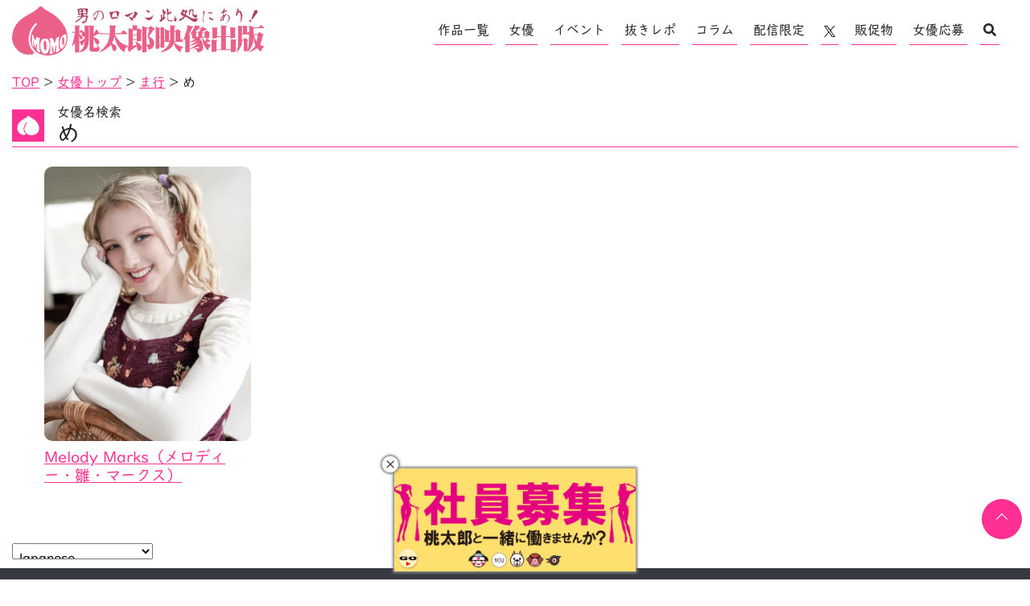

--- FILE ---
content_type: text/html; charset=UTF-8
request_url: https://www.indies-av.co.jp/yomi/me/
body_size: 25796
content:
<!DOCTYPE html>
<!--[if lt IE 9]><html class="ie8" lang="ja"><![endif]-->
<!--[if (gt IE 9)|!(IE)]>--> <html lang="ja"> <!--<![endif]-->
<head>
	<meta charset="utf-8" />
	<link rel="amphtml" href="https://www.indies-av.co.jp/yomi/me/" />
	<meta name="format-detection" content="telephone=no" />
	<meta name="HandheldFriendly" content="True" />
	<meta name="MobileOptimized" content="320" />
	<meta name="rating" content="adult">
	<meta name="viewport" content="width=device-width,initial-scale=1.0,minimum-scale=1.0,maximum-scale=1.0,user-scalable=no">

<script>
  (function(d) {
    var config = {
      kitId: 'abb7qxt',
      scriptTimeout: 3000,
      async: true
    },
    h=d.documentElement,t=setTimeout(function(){h.className=h.className.replace(/\bwf-loading\b/g,"")+" wf-inactive";},config.scriptTimeout),tk=d.createElement("script"),f=false,s=d.getElementsByTagName("script")[0],a;h.className+=" wf-loading";tk.src='https://use.typekit.net/'+config.kitId+'.js';tk.async=true;tk.onload=tk.onreadystatechange=function(){a=this.readyState;if(f||a&&a!="complete"&&a!="loaded")return;f=true;clearTimeout(t);try{Typekit.load(config)}catch(e){}};s.parentNode.insertBefore(tk,s)
  })(document);
</script>

<!-- Google Tag Manager -->
<script>(function(w,d,s,l,i){w[l]=w[l]||[];w[l].push({'gtm.start':
new Date().getTime(),event:'gtm.js'});var f=d.getElementsByTagName(s)[0],
j=d.createElement(s),dl=l!='dataLayer'?'&l='+l:'';j.async=true;j.src=
'https://www.googletagmanager.com/gtm.js?id='+i+dl;f.parentNode.insertBefore(j,f);
})(window,document,'script','dataLayer','GTM-KNTQ8DB');</script>
<!-- End Google Tag Manager -->

	



	<!-- <script src="https://code.jquery.com/jquery-3.6.0.min.js"  crossorigin="anonymous"></script> -->
	<script src="https://code.jquery.com/jquery-3.6.0.js"></script>
	<script src="https://code.jquery.com/jquery-migrate-3.4.1.js"></script>
	<script src="https://cdnjs.cloudflare.com/ajax/libs/jquery-csv/1.0.4/jquery.csv.min.js"></script>
	<link rel="icon" href="https://www.indies-av.co.jp/wp-content/themes/momo_bs4/img/favicon.ico" type="image/x-icon">
	<link rel="alternate" type="application/rss+xml" href="https://www.indies-av.co.jp/feed/" />
    <link rel="stylesheet" href="https://www.indies-av.co.jp/wp-content/themes/momo_bs4/bs/css/reset.css" />
    <link rel="stylesheet" href="https://www.indies-av.co.jp/wp-content/themes/momo_bs4/bs/css/style.css?2022091836" />
    <link rel="stylesheet" href="https://cdnjs.cloudflare.com/ajax/libs/slick-carousel/1.9.0/slick-theme.min.css">
    <link rel="stylesheet" href="https://cdnjs.cloudflare.com/ajax/libs/slick-carousel/1.9.0/slick.min.css">
    <link rel="stylesheet" href="https://www.indies-av.co.jp/wp-content/themes/momo_bs4/bs/css/addstyle.css?20220622" />
	<link href="https://cdnjs.cloudflare.com/ajax/libs/lightbox2/2.7.1/css/lightbox.css" async rel="stylesheet">


	<script>
	window.onload = function () {
		$('img').addClass('img-fluid');
	}
	</script>

    <meta name='robots' content='index, follow, max-image-preview:large, max-snippet:-1, max-video-preview:-1' />
	<style>img:is([sizes="auto" i], [sizes^="auto," i]) { contain-intrinsic-size: 3000px 1500px }</style>
	
	<!-- This site is optimized with the Yoast SEO plugin v25.6 - https://yoast.com/wordpress/plugins/seo/ -->
	<title>め 出演女優一覧 - 桃太郎映像出版</title>
	<meta name="description" content="桃太郎映像出版で発売しているよみがな一覧です。 め" />
	<link rel="canonical" href="https://www.indies-av.co.jp/yomi/me/" />
	<script type="application/ld+json" class="yoast-schema-graph">{"@context":"https://schema.org","@graph":[{"@type":"CollectionPage","@id":"https://www.indies-av.co.jp/yomi/me/","url":"https://www.indies-av.co.jp/yomi/me/","name":"め 出演女優一覧 - 桃太郎映像出版","isPartOf":{"@id":"https://www.indies-av.co.jp/#website"},"description":"桃太郎映像出版で発売しているよみがな一覧です。 め","breadcrumb":{"@id":"https://www.indies-av.co.jp/yomi/me/#breadcrumb"},"inLanguage":"ja"},{"@type":"BreadcrumbList","@id":"https://www.indies-av.co.jp/yomi/me/#breadcrumb","itemListElement":[{"@type":"ListItem","position":1,"name":"TOP","item":"https://www.indies-av.co.jp/"},{"@type":"ListItem","position":2,"name":"DVD一覧","item":"https://www.indies-av.co.jp/title/"},{"@type":"ListItem","position":3,"name":"ま行","item":"https://www.indies-av.co.jp/yomi/ma-line/"},{"@type":"ListItem","position":4,"name":"め"}]},{"@type":"WebSite","@id":"https://www.indies-av.co.jp/#website","url":"https://www.indies-av.co.jp/","name":"桃太郎映像出版","description":"男のロマン此処にあり！","publisher":{"@id":"https://www.indies-av.co.jp/#organization"},"potentialAction":[{"@type":"SearchAction","target":{"@type":"EntryPoint","urlTemplate":"https://www.indies-av.co.jp/?s={search_term_string}"},"query-input":{"@type":"PropertyValueSpecification","valueRequired":true,"valueName":"search_term_string"}}],"inLanguage":"ja"},{"@type":"Organization","@id":"https://www.indies-av.co.jp/#organization","name":"株式会社桃太郎","url":"https://www.indies-av.co.jp/","logo":{"@type":"ImageObject","inLanguage":"ja","@id":"https://www.indies-av.co.jp/#/schema/logo/image/","url":"https://www.indies-av.co.jp/wp-content/uploads/2015/12/momo_logosquare.jpg","contentUrl":"https://www.indies-av.co.jp/wp-content/uploads/2015/12/momo_logosquare.jpg","width":1000,"height":1000,"caption":"株式会社桃太郎"},"image":{"@id":"https://www.indies-av.co.jp/#/schema/logo/image/"},"sameAs":["https://www.facebook.com/momotaro.dvd/","https://x.com/momotaro_info","https://www.pinterest.com/momotaroeizo/","https://www.youtube.com/channel/UCyFzM1YYM8eAXhVLSAYu_rQ"]}]}</script>
	<!-- / Yoast SEO plugin. -->


<link rel='dns-prefetch' href='//www.googletagmanager.com' />
<link rel="alternate" type="application/rss+xml" title="桃太郎映像出版 &raquo; め よみ のフィード" href="https://www.indies-av.co.jp/yomi/me/feed/" />
<style id='classic-theme-styles-inline-css' type='text/css'>
/*! This file is auto-generated */
.wp-block-button__link{color:#fff;background-color:#32373c;border-radius:9999px;box-shadow:none;text-decoration:none;padding:calc(.667em + 2px) calc(1.333em + 2px);font-size:1.125em}.wp-block-file__button{background:#32373c;color:#fff;text-decoration:none}
</style>
<style id='global-styles-inline-css' type='text/css'>
:root{--wp--preset--aspect-ratio--square: 1;--wp--preset--aspect-ratio--4-3: 4/3;--wp--preset--aspect-ratio--3-4: 3/4;--wp--preset--aspect-ratio--3-2: 3/2;--wp--preset--aspect-ratio--2-3: 2/3;--wp--preset--aspect-ratio--16-9: 16/9;--wp--preset--aspect-ratio--9-16: 9/16;--wp--preset--color--black: #000000;--wp--preset--color--cyan-bluish-gray: #abb8c3;--wp--preset--color--white: #ffffff;--wp--preset--color--pale-pink: #f78da7;--wp--preset--color--vivid-red: #cf2e2e;--wp--preset--color--luminous-vivid-orange: #ff6900;--wp--preset--color--luminous-vivid-amber: #fcb900;--wp--preset--color--light-green-cyan: #7bdcb5;--wp--preset--color--vivid-green-cyan: #00d084;--wp--preset--color--pale-cyan-blue: #8ed1fc;--wp--preset--color--vivid-cyan-blue: #0693e3;--wp--preset--color--vivid-purple: #9b51e0;--wp--preset--gradient--vivid-cyan-blue-to-vivid-purple: linear-gradient(135deg,rgba(6,147,227,1) 0%,rgb(155,81,224) 100%);--wp--preset--gradient--light-green-cyan-to-vivid-green-cyan: linear-gradient(135deg,rgb(122,220,180) 0%,rgb(0,208,130) 100%);--wp--preset--gradient--luminous-vivid-amber-to-luminous-vivid-orange: linear-gradient(135deg,rgba(252,185,0,1) 0%,rgba(255,105,0,1) 100%);--wp--preset--gradient--luminous-vivid-orange-to-vivid-red: linear-gradient(135deg,rgba(255,105,0,1) 0%,rgb(207,46,46) 100%);--wp--preset--gradient--very-light-gray-to-cyan-bluish-gray: linear-gradient(135deg,rgb(238,238,238) 0%,rgb(169,184,195) 100%);--wp--preset--gradient--cool-to-warm-spectrum: linear-gradient(135deg,rgb(74,234,220) 0%,rgb(151,120,209) 20%,rgb(207,42,186) 40%,rgb(238,44,130) 60%,rgb(251,105,98) 80%,rgb(254,248,76) 100%);--wp--preset--gradient--blush-light-purple: linear-gradient(135deg,rgb(255,206,236) 0%,rgb(152,150,240) 100%);--wp--preset--gradient--blush-bordeaux: linear-gradient(135deg,rgb(254,205,165) 0%,rgb(254,45,45) 50%,rgb(107,0,62) 100%);--wp--preset--gradient--luminous-dusk: linear-gradient(135deg,rgb(255,203,112) 0%,rgb(199,81,192) 50%,rgb(65,88,208) 100%);--wp--preset--gradient--pale-ocean: linear-gradient(135deg,rgb(255,245,203) 0%,rgb(182,227,212) 50%,rgb(51,167,181) 100%);--wp--preset--gradient--electric-grass: linear-gradient(135deg,rgb(202,248,128) 0%,rgb(113,206,126) 100%);--wp--preset--gradient--midnight: linear-gradient(135deg,rgb(2,3,129) 0%,rgb(40,116,252) 100%);--wp--preset--font-size--small: 13px;--wp--preset--font-size--medium: 20px;--wp--preset--font-size--large: 36px;--wp--preset--font-size--x-large: 42px;--wp--preset--spacing--20: 0.44rem;--wp--preset--spacing--30: 0.67rem;--wp--preset--spacing--40: 1rem;--wp--preset--spacing--50: 1.5rem;--wp--preset--spacing--60: 2.25rem;--wp--preset--spacing--70: 3.38rem;--wp--preset--spacing--80: 5.06rem;--wp--preset--shadow--natural: 6px 6px 9px rgba(0, 0, 0, 0.2);--wp--preset--shadow--deep: 12px 12px 50px rgba(0, 0, 0, 0.4);--wp--preset--shadow--sharp: 6px 6px 0px rgba(0, 0, 0, 0.2);--wp--preset--shadow--outlined: 6px 6px 0px -3px rgba(255, 255, 255, 1), 6px 6px rgba(0, 0, 0, 1);--wp--preset--shadow--crisp: 6px 6px 0px rgba(0, 0, 0, 1);}:where(.is-layout-flex){gap: 0.5em;}:where(.is-layout-grid){gap: 0.5em;}body .is-layout-flex{display: flex;}.is-layout-flex{flex-wrap: wrap;align-items: center;}.is-layout-flex > :is(*, div){margin: 0;}body .is-layout-grid{display: grid;}.is-layout-grid > :is(*, div){margin: 0;}:where(.wp-block-columns.is-layout-flex){gap: 2em;}:where(.wp-block-columns.is-layout-grid){gap: 2em;}:where(.wp-block-post-template.is-layout-flex){gap: 1.25em;}:where(.wp-block-post-template.is-layout-grid){gap: 1.25em;}.has-black-color{color: var(--wp--preset--color--black) !important;}.has-cyan-bluish-gray-color{color: var(--wp--preset--color--cyan-bluish-gray) !important;}.has-white-color{color: var(--wp--preset--color--white) !important;}.has-pale-pink-color{color: var(--wp--preset--color--pale-pink) !important;}.has-vivid-red-color{color: var(--wp--preset--color--vivid-red) !important;}.has-luminous-vivid-orange-color{color: var(--wp--preset--color--luminous-vivid-orange) !important;}.has-luminous-vivid-amber-color{color: var(--wp--preset--color--luminous-vivid-amber) !important;}.has-light-green-cyan-color{color: var(--wp--preset--color--light-green-cyan) !important;}.has-vivid-green-cyan-color{color: var(--wp--preset--color--vivid-green-cyan) !important;}.has-pale-cyan-blue-color{color: var(--wp--preset--color--pale-cyan-blue) !important;}.has-vivid-cyan-blue-color{color: var(--wp--preset--color--vivid-cyan-blue) !important;}.has-vivid-purple-color{color: var(--wp--preset--color--vivid-purple) !important;}.has-black-background-color{background-color: var(--wp--preset--color--black) !important;}.has-cyan-bluish-gray-background-color{background-color: var(--wp--preset--color--cyan-bluish-gray) !important;}.has-white-background-color{background-color: var(--wp--preset--color--white) !important;}.has-pale-pink-background-color{background-color: var(--wp--preset--color--pale-pink) !important;}.has-vivid-red-background-color{background-color: var(--wp--preset--color--vivid-red) !important;}.has-luminous-vivid-orange-background-color{background-color: var(--wp--preset--color--luminous-vivid-orange) !important;}.has-luminous-vivid-amber-background-color{background-color: var(--wp--preset--color--luminous-vivid-amber) !important;}.has-light-green-cyan-background-color{background-color: var(--wp--preset--color--light-green-cyan) !important;}.has-vivid-green-cyan-background-color{background-color: var(--wp--preset--color--vivid-green-cyan) !important;}.has-pale-cyan-blue-background-color{background-color: var(--wp--preset--color--pale-cyan-blue) !important;}.has-vivid-cyan-blue-background-color{background-color: var(--wp--preset--color--vivid-cyan-blue) !important;}.has-vivid-purple-background-color{background-color: var(--wp--preset--color--vivid-purple) !important;}.has-black-border-color{border-color: var(--wp--preset--color--black) !important;}.has-cyan-bluish-gray-border-color{border-color: var(--wp--preset--color--cyan-bluish-gray) !important;}.has-white-border-color{border-color: var(--wp--preset--color--white) !important;}.has-pale-pink-border-color{border-color: var(--wp--preset--color--pale-pink) !important;}.has-vivid-red-border-color{border-color: var(--wp--preset--color--vivid-red) !important;}.has-luminous-vivid-orange-border-color{border-color: var(--wp--preset--color--luminous-vivid-orange) !important;}.has-luminous-vivid-amber-border-color{border-color: var(--wp--preset--color--luminous-vivid-amber) !important;}.has-light-green-cyan-border-color{border-color: var(--wp--preset--color--light-green-cyan) !important;}.has-vivid-green-cyan-border-color{border-color: var(--wp--preset--color--vivid-green-cyan) !important;}.has-pale-cyan-blue-border-color{border-color: var(--wp--preset--color--pale-cyan-blue) !important;}.has-vivid-cyan-blue-border-color{border-color: var(--wp--preset--color--vivid-cyan-blue) !important;}.has-vivid-purple-border-color{border-color: var(--wp--preset--color--vivid-purple) !important;}.has-vivid-cyan-blue-to-vivid-purple-gradient-background{background: var(--wp--preset--gradient--vivid-cyan-blue-to-vivid-purple) !important;}.has-light-green-cyan-to-vivid-green-cyan-gradient-background{background: var(--wp--preset--gradient--light-green-cyan-to-vivid-green-cyan) !important;}.has-luminous-vivid-amber-to-luminous-vivid-orange-gradient-background{background: var(--wp--preset--gradient--luminous-vivid-amber-to-luminous-vivid-orange) !important;}.has-luminous-vivid-orange-to-vivid-red-gradient-background{background: var(--wp--preset--gradient--luminous-vivid-orange-to-vivid-red) !important;}.has-very-light-gray-to-cyan-bluish-gray-gradient-background{background: var(--wp--preset--gradient--very-light-gray-to-cyan-bluish-gray) !important;}.has-cool-to-warm-spectrum-gradient-background{background: var(--wp--preset--gradient--cool-to-warm-spectrum) !important;}.has-blush-light-purple-gradient-background{background: var(--wp--preset--gradient--blush-light-purple) !important;}.has-blush-bordeaux-gradient-background{background: var(--wp--preset--gradient--blush-bordeaux) !important;}.has-luminous-dusk-gradient-background{background: var(--wp--preset--gradient--luminous-dusk) !important;}.has-pale-ocean-gradient-background{background: var(--wp--preset--gradient--pale-ocean) !important;}.has-electric-grass-gradient-background{background: var(--wp--preset--gradient--electric-grass) !important;}.has-midnight-gradient-background{background: var(--wp--preset--gradient--midnight) !important;}.has-small-font-size{font-size: var(--wp--preset--font-size--small) !important;}.has-medium-font-size{font-size: var(--wp--preset--font-size--medium) !important;}.has-large-font-size{font-size: var(--wp--preset--font-size--large) !important;}.has-x-large-font-size{font-size: var(--wp--preset--font-size--x-large) !important;}
:where(.wp-block-post-template.is-layout-flex){gap: 1.25em;}:where(.wp-block-post-template.is-layout-grid){gap: 1.25em;}
:where(.wp-block-columns.is-layout-flex){gap: 2em;}:where(.wp-block-columns.is-layout-grid){gap: 2em;}
:root :where(.wp-block-pullquote){font-size: 1.5em;line-height: 1.6;}
</style>

<!-- Site Kit によって追加された Google タグ（gtag.js）スニペット -->
<!-- Google アナリティクス スニペット (Site Kit が追加) -->
<script type="text/javascript" src="https://www.googletagmanager.com/gtag/js?id=G-7CDG44YMPL" id="google_gtagjs-js" async></script>
<script type="text/javascript" id="google_gtagjs-js-after">
/* <![CDATA[ */
window.dataLayer = window.dataLayer || [];function gtag(){dataLayer.push(arguments);}
gtag("set","linker",{"domains":["www.indies-av.co.jp"]});
gtag("js", new Date());
gtag("set", "developer_id.dZTNiMT", true);
gtag("config", "G-7CDG44YMPL");
 window._googlesitekit = window._googlesitekit || {}; window._googlesitekit.throttledEvents = []; window._googlesitekit.gtagEvent = (name, data) => { var key = JSON.stringify( { name, data } ); if ( !! window._googlesitekit.throttledEvents[ key ] ) { return; } window._googlesitekit.throttledEvents[ key ] = true; setTimeout( () => { delete window._googlesitekit.throttledEvents[ key ]; }, 5 ); gtag( "event", name, { ...data, event_source: "site-kit" } ); }; 
/* ]]> */
</script>
<link rel="EditURI" type="application/rsd+xml" title="RSD" href="https://www.indies-av.co.jp/xmlrpc.php?rsd" />
<meta name="generator" content="WordPress 6.8.2" />
<meta name="generator" content="Site Kit by Google 1.159.0" />                <script>
                    var ajaxUrl = 'https://www.indies-av.co.jp/wp-admin/admin-ajax.php';
                </script>
        <style type="text/css">.recentcomments a{display:inline !important;padding:0 !important;margin:0 !important;}</style>      <meta name="onesignal" content="wordpress-plugin"/>
            <script>

      window.OneSignalDeferred = window.OneSignalDeferred || [];

      OneSignalDeferred.push(function(OneSignal) {
        var oneSignal_options = {};
        window._oneSignalInitOptions = oneSignal_options;

        oneSignal_options['serviceWorkerParam'] = { scope: '/' };
oneSignal_options['serviceWorkerPath'] = 'OneSignalSDKWorker.js.php';

        OneSignal.Notifications.setDefaultUrl("https://www.indies-av.co.jp");

        oneSignal_options['wordpress'] = true;
oneSignal_options['appId'] = '8a73019d-cb65-4585-9355-cd2facffcca2';
oneSignal_options['allowLocalhostAsSecureOrigin'] = true;
oneSignal_options['welcomeNotification'] = { };
oneSignal_options['welcomeNotification']['title'] = "";
oneSignal_options['welcomeNotification']['message'] = "登録ありがとうございます。";
oneSignal_options['path'] = "https://www.indies-av.co.jp/wp-content/plugins/onesignal-free-web-push-notifications/sdk_files/";
oneSignal_options['safari_web_id'] = "web.onesignal.auto.521cdcf4-43b8-4659-a2e2-fd037f95e0d5";
oneSignal_options['promptOptions'] = { };
oneSignal_options['promptOptions']['actionMessage'] = "桃太郎映像出版からの通知を受け取りますか？";
oneSignal_options['promptOptions']['acceptButtonText'] = "受け取る";
oneSignal_options['promptOptions']['cancelButtonText'] = "拒否";
oneSignal_options['promptOptions']['siteName'] = "https://www.indies-av.co.jp";
oneSignal_options['promptOptions']['autoAcceptTitle'] = "許可";
oneSignal_options['notifyButton'] = { };
oneSignal_options['notifyButton']['enable'] = true;
oneSignal_options['notifyButton']['position'] = 'bottom-right';
oneSignal_options['notifyButton']['theme'] = 'default';
oneSignal_options['notifyButton']['size'] = 'medium';
oneSignal_options['notifyButton']['showCredit'] = true;
oneSignal_options['notifyButton']['text'] = {};
oneSignal_options['notifyButton']['text']['tip.state.unsubscribed'] = '通知を再び有効にします。';
oneSignal_options['notifyButton']['text']['tip.state.subscribed'] = 'ブラウザ通知がオンになっています。';
oneSignal_options['notifyButton']['text']['tip.state.blocked'] = 'ブラウザ通知をブロックしました。';
oneSignal_options['notifyButton']['text']['message.action.subscribed'] = '購読ありがとうございます。';
oneSignal_options['notifyButton']['text']['message.action.resubscribed'] = '再びお知らせを受け取るようにしました。';
oneSignal_options['notifyButton']['text']['message.action.unsubscribed'] = '購読を解除しました。今後は通知されません。';
oneSignal_options['notifyButton']['text']['dialog.main.title'] = 'ブラウザ通知の管理';
oneSignal_options['notifyButton']['text']['dialog.main.button.subscribe'] = '通知を有効にする。';
oneSignal_options['notifyButton']['text']['dialog.main.button.unsubscribe'] = '記事の通知を解除する。';
oneSignal_options['notifyButton']['text']['dialog.blocked.title'] = '現在、通知はブロックされています。';
oneSignal_options['notifyButton']['text']['dialog.blocked.message'] = '設定を変更して通知を許可してください。';
              OneSignal.init(window._oneSignalInitOptions);
              OneSignal.Slidedown.promptPush()      });

      function documentInitOneSignal() {
        var oneSignal_elements = document.getElementsByClassName("OneSignal-prompt");

        var oneSignalLinkClickHandler = function(event) { OneSignal.Notifications.requestPermission(); event.preventDefault(); };        for(var i = 0; i < oneSignal_elements.length; i++)
          oneSignal_elements[i].addEventListener('click', oneSignalLinkClickHandler, false);
      }

      if (document.readyState === 'complete') {
           documentInitOneSignal();
      }
      else {
           window.addEventListener("load", function(event){
               documentInitOneSignal();
          });
      }
    </script>
<style>.simplemap img{max-width:none !important;padding:0 !important;margin:0 !important;}.staticmap,.staticmap img{max-width:100% !important;height:auto !important;}.simplemap .simplemap-content{display:none;}</style>
<script>var google_map_api_key = "AIzaSyA_zBisKpw5KGV6HRSOkZtovORigitvW4c";</script><link rel="icon" href="https://www.indies-av.co.jp/wp-content/uploads/2018/09/cropped-momo_logo_512_2-32x32.png" sizes="32x32" />
<link rel="icon" href="https://www.indies-av.co.jp/wp-content/uploads/2018/09/cropped-momo_logo_512_2-192x192.png" sizes="192x192" />
<link rel="apple-touch-icon" href="https://www.indies-av.co.jp/wp-content/uploads/2018/09/cropped-momo_logo_512_2-180x180.png" />
<meta name="msapplication-TileImage" content="https://www.indies-av.co.jp/wp-content/uploads/2018/09/cropped-momo_logo_512_2-270x270.png" />


    
    	<!--[if IE]>
		<meta http-equiv="X-UA-Compatible" content="IE=edge,chrome=1" />
		<meta http-equiv="cleartype" content="on" />
	<![endif]-->
	<!--[if lt IE 9]>
		<script src="https://www.indies-av.co.jp/wp-content/themes/momo_bs4/js/html5shiv.min.js"></script>
		<script src="https://www.indies-av.co.jp/wp-content/themes/momo_bs4/js/IE9.js"></script>
	<![endif]-->
    <!-- <script src="https://maps.google.com/maps/api/js?sensor=false"></script> -->

	    <!--	Affiliate Analytics	-->
	<script>
	(function(){$("a").click(function(e){ 
	var ahref = jQuery(this).attr('href');
	if(ahref.indexOf("dmm.co.jp")!=-1 && ahref.indexOf("mono")!=-1 && ahref.indexOf("momotaro")!=-1){
	 ga('send', 'event', 'affiliate', 'dmm_dvd', document.title );
	}
	});});
	</script>
	<script>
	(function(){$("a").click(function(e){ 
	var ahref = jQuery(this).attr('href');
	if(ahref.indexOf("dmm.co.jp")!=-1 && ahref.indexOf("digital")!=-1 && ahref.indexOf("momotaro")!=-1){
	 ga('send', 'event', 'affiliate', 'dmm_str', document.title );
	}
	});});
	</script>
	<script>
	(function(){$("a").click(function(e){ 
	var ahref = jQuery(this).attr('href');
	if(ahref.indexOf("amazon.co.jp")!=-1 && ahref.indexOf("momotaroeizo-22")!=-1){
	 ga('send', 'event', 'affiliate', 'amazon', document.title );
	}
	});});
	</script>

<!-- End Affiliate Analytics -->

<!-- Global site tag (gtag.js) - Google Analytics -->
<script async src="https://www.googletagmanager.com/gtag/js?id=UA-76791297-3"></script>
<script>
  window.dataLayer = window.dataLayer || [];
  function gtag(){dataLayer.push(arguments);}
  gtag('js', new Date());

  gtag('config', 'UA-76791297-3');
</script>
<!-- END Global site tag (gtag.js) - Google Analytics -->

<!-- Twitter universal website tag code -->
<script>
!function(e,t,n,s,u,a){e.twq||(s=e.twq=function(){s.exe?s.exe.apply(s,arguments):s.queue.push(arguments);
},s.version='1.1',s.queue=[],u=t.createElement(n),u.async=!0,u.src='//static.ads-twitter.com/uwt.js',
a=t.getElementsByTagName(n)[0],a.parentNode.insertBefore(u,a))}(window,document,'script');
// Insert Twitter Pixel ID and Standard Event data below
twq('init','nw438');
twq('track','PageView');
</script>
<!-- End Twitter universal website tag code -->
    
<!--	Twitterカード		-->

<meta name="twitter:card" content="summary_large_image" />
<meta name="twitter:description" content="Melody Marks（メロディー・雛・マークス） - 桃太郎映像出版" />
<meta name="twitter:title" content="Melody Marks（メロディー・雛・マークス） - 桃太郎映像出版" />
<meta name="twitter:site" content="@momotaro_info" />
<meta name="twitter:url" content="https://www.indies-av.co.jp/yomi/me/" />
<meta name="twitter:image" content="https://www.indies-av.co.jp/wp-content/uploads/2019/11/melody_marks_top.jpg" />
<meta name="twitter:creator" content="@momotaro_info" />

<!--	Twitterカード		-->
    

<!--	構造化データ	-->
<!--	構造化データ	-->
<script type="text/javascript">
    (function(c,l,a,r,i,t,y){
        c[a]=c[a]||function(){(c[a].q=c[a].q||[]).push(arguments)};
        t=l.createElement(r);t.async=1;t.src="https://www.clarity.ms/tag/"+i;
        y=l.getElementsByTagName(r)[0];y.parentNode.insertBefore(t,y);
    })(window, document, "clarity", "script", "m6s18cno3b");
</script>
    <!--	Font Awesome for AMP	-->
</head>
	<body  style="padding-top:90px;">
<!-- Google Tag Manager (noscript) -->
<noscript><iframe src="https://www.googletagmanager.com/ns.html?id=GTM-KNTQ8DB"
height="0" width="0" style="display:none;visibility:hidden"></iframe></noscript>
<!-- End Google Tag Manager (noscript) -->

<div id="header" class="d-none d-md-block fixed-top w-100 py-2" style="background:rgba(255,255,255,.9);z-index:9999">
  <div class="inner d-flex align-items-center justify-content-between">
    <h1 class="col-3 position-sm-absolute p-0 m-0">
      <a href="https://www.indies-av.co.jp" class="headlogo">
        <svg xmlns="http://www.w3.org/2000/svg" viewBox="0 0 123.65 24.13"><defs><style>.cls-1{fill:#ea6088;}.cls-2{fill:#af4566;}</style></defs><g id="レイヤー_2" data-name="レイヤー 2"><g id="レイヤー_1-2" data-name="レイヤー 1"><path class="cls-1" d="M33.89,11.37l.62.69a4.23,4.23,0,0,1,1.17.68V10.48a10.84,10.84,0,0,0-.06-1.13l2.11.21a.65.65,0,0,1,.25.1l-.06-.31,2,.2c.25,0,.37.13.37.26a.33.33,0,0,1-.14.27.27.27,0,0,0-.14.17v3.33a26.59,26.59,0,0,0,1.35-2.38L42.89,13a.44.44,0,0,1,.07.22c0,.15-.1.23-.28.23a1,1,0,0,1-.28-.12A13.14,13.14,0,0,1,40,14.63v.57a6.28,6.28,0,0,1,2.19,1,1.8,1.8,0,0,1,.68,1.35,1.33,1.33,0,0,1-.26.78,1,1,0,0,1-.7.34c-.56,0-.94-.42-1.14-1.25A4.18,4.18,0,0,0,40,16V20c0,.18.09.29.18.31l.76,0,.53,0c.2,0,.32-.12.36-.35A8.73,8.73,0,0,0,42,18.89h.35a2.55,2.55,0,0,0,.18,1.21.87.87,0,0,0,.54.35A3.17,3.17,0,0,1,42.43,22a1.75,1.75,0,0,1-.94.24l-.56,0a10.69,10.69,0,0,1-2.13-.13A1.18,1.18,0,0,1,38,20.9V10.48a5.44,5.44,0,0,0,0-.57.36.36,0,0,1-.15.1c-.09,0-.15.07-.17.13v6.4a7.05,7.05,0,0,1-.86,3.89,5.43,5.43,0,0,1-3.56,2.11l-.06-.23a6.08,6.08,0,0,0,2-2.72,8.19,8.19,0,0,0,.42-2.45c-.4.71-.78,1.33-1.12,1.87,0,0,0,.07,0,.14s-.11.18-.18.18-.22-.11-.34-.34L33.1,17.2a1.34,1.34,0,0,0,.56-.17c.49-.27,1.16-.67,2-1.21V14.73a1,1,0,0,1-.57.17.68.68,0,0,1-.5-.27,1.88,1.88,0,0,1-.26-1.08,2.77,2.77,0,0,0-.16-.66H33v.73a3.67,3.67,0,0,1,1.27.91,1.55,1.55,0,0,1,.35,1,.7.7,0,0,1-.17.47.55.55,0,0,1-.44.2.78.78,0,0,1-.56-.25,1.48,1.48,0,0,1-.3-1,2.65,2.65,0,0,0-.15-.57v7.89c0,.11-.11.19-.33.23l-1.46.16c-.19,0-.29-.15-.29-.45V18a11.72,11.72,0,0,1-1.39,1.55l-.11-.23a43.76,43.76,0,0,0,1.42-6.39,12.08,12.08,0,0,0-1.21.1l-.21-.61a10.81,10.81,0,0,0,1.5.11V10.08a2.86,2.86,0,0,0-.1-.77l2,.13c.3,0,.45.09.45.2a.41.41,0,0,1-.13.31.23.23,0,0,0-.15.19v2.35h.17Z"></path><path class="cls-1" d="M54.61,11.6l1.53,1.29c.24.18.36.33.36.44s-.11.28-.33.28H50.42a.36.36,0,0,0,0,.1A11,11,0,0,0,53,17.42a8.54,8.54,0,0,0,3.47,1.85v.45c-.7.4-1.18,1.35-1.45,2.87a10.66,10.66,0,0,1-3.21-3.47,15.42,15.42,0,0,1-1.58-4.47,11.49,11.49,0,0,1-.52,2,9.4,9.4,0,0,1-.7,1.5,4.52,4.52,0,0,1,1.68.92,2,2,0,0,1,.63,1.41,1.86,1.86,0,0,1-.31,1,1.29,1.29,0,0,1-.92.48c-.45,0-.76-.48-.92-1.42a5.76,5.76,0,0,0-.65-1.67,7.21,7.21,0,0,1-1,1.08,14.19,14.19,0,0,1-4.4,2.57L43,22.36a15.3,15.3,0,0,0,3.93-4.62,10.37,10.37,0,0,0,1-4.13H45.07a15.29,15.29,0,0,0-1.91.11l-.22-.62a19,19,0,0,0,2.13.12h2.87c.05-.84.09-1.78.1-2.8a7.31,7.31,0,0,0-.1-1.18l2.64.2c.32,0,.48.1.48.25a.31.31,0,0,1-.21.3.46.46,0,0,0-.23.2c0,1.12-.07,2.13-.16,3h2.86Z"></path><path class="cls-1" d="M59,9.24l2.2.15c.32,0,.49.1.49.24s-.07.16-.19.23a.32.32,0,0,0-.14.22v1.14l.61-.59,1.51.92c.15.11.23.19.23.26a.27.27,0,0,1-.16.27.49.49,0,0,0-.19.19V16.8c0,.12-.1.2-.31.23-.92.11-1.41.16-1.48.16s-.33-.17-.33-.5v-.16h-2v2.8c.51-.11,1.15-.27,1.9-.47a4,4,0,0,0-.67-1.38l.17-.29a6.15,6.15,0,0,1,2.46,1.68,2.3,2.3,0,0,1,.51,1.46,1.48,1.48,0,0,1-.36,1,1.2,1.2,0,0,1-.93.43.83.83,0,0,1-.66-.42,3,3,0,0,1-.36-1.59l0-.29L58,21.91a2.76,2.76,0,0,1-.17.22.4.4,0,0,1-.39.28c-.08,0-.16-.11-.24-.35l-.76-2.5.79,0V11.54a7.07,7.07,0,0,0-.06-.91l2,.68V9.86A2.38,2.38,0,0,0,59,9.24Zm.28,2.57v2h2v-2Zm0,2.35v2h2v-2Zm4.54-4.53,2.4.79h1l.74-.85,1.84,1.17a.39.39,0,0,1,.17.3c0,.17-.13.32-.39.44a.71.71,0,0,0-.38.32,21.93,21.93,0,0,1-1.84,2.57c-.12.15-.19.25-.19.31a6.13,6.13,0,0,1,2.13,1.69A3,3,0,0,1,69.77,18a3.16,3.16,0,0,1-.86,2.38A3.38,3.38,0,0,1,67,21.3a2.44,2.44,0,0,0-1-2.08v3c0,.11-.11.19-.32.22l-1.42.18c-.23,0-.35-.16-.35-.46V10.53A4.07,4.07,0,0,0,63.83,9.63ZM66,18.83h1.29c.11,0,.17-.32.17-1A5,5,0,0,0,66.69,15a.51.51,0,0,1-.12-.27,3,3,0,0,1,.11-.6,25.58,25.58,0,0,0,.7-3.27H66Z"></path><path class="cls-1" d="M70.49,9.92l2,.83h.4l.73-.79,1.18.82c.11.07.17.13.17.2a.25.25,0,0,1-.17.23.31.31,0,0,0-.16.16V17h.45V12.1a7.57,7.57,0,0,0-.06-.95l2.24.95h.34V10.42a11.81,11.81,0,0,0-.06-1.18l2.26.22c.21,0,.31.09.31.23a.27.27,0,0,1-.18.24.29.29,0,0,0-.21.15v2h.45l1-.95,1.54.93c.13.08.2.16.2.25s-.07.13-.2.21a.4.4,0,0,0-.19.23v4l.56-1.16.56,1.12a1.52,1.52,0,0,1,.16.4q0,.27-.33.27H79.53A5.55,5.55,0,0,0,81.34,19a7.35,7.35,0,0,0,2.44.82v.35a3.21,3.21,0,0,0-1.18,2.35,6.66,6.66,0,0,1-2.17-2,8,8,0,0,1-1-2.54,5.2,5.2,0,0,1-1,1.91A8.57,8.57,0,0,1,73,22.53l-.12-.23a8.93,8.93,0,0,0,3.92-3.42,5.83,5.83,0,0,0,.54-1.46H75.21l-.56,0v2.62c0,.1-.08.16-.26.2l-1.14.13c-.23,0-.35-.13-.35-.39v-.61h-.62v1.17c0,.1-.08.17-.25.2l-1.2.13c-.19,0-.28-.13-.28-.38V10.58A3.68,3.68,0,0,0,70.49,9.92Zm1.79,4.92h.62V11.15h-.62Zm0,4.16h.62V15.24h-.62Zm4.78-2h.39a11.37,11.37,0,0,0,.17-2V12.49h-.56Zm2.68-4.54V15a12.4,12.4,0,0,1-.14,2h.71V12.49Z"></path><path class="cls-1" d="M86.05,9.24l2.58.58c.2,0,.29.12.29.26s-.08.21-.23.25a.46.46,0,0,0-.23.15,18.88,18.88,0,0,1-1.69,3.21.36.36,0,0,0-.07.1l.47.09c.15,0,.23.12.23.18a.19.19,0,0,1-.13.19.24.24,0,0,0-.09.14v7.85c0,.12-.11.19-.33.23-.91.11-1.4.16-1.46.16-.23,0-.34-.17-.34-.5V15.87a11.77,11.77,0,0,1-.85.88L84,16.63a25.9,25.9,0,0,0,1.25-3.43A21,21,0,0,0,86,10.36,8.49,8.49,0,0,0,86.05,9.24Zm3.76.06,2.35.37c.16.06.23.14.23.25s-.07.15-.23.18a1,1,0,0,1-.21.09c-.14.18-.26.35-.39.5h1.25l.82-.73,1.68,1c.19.09.28.18.28.27s-.08.2-.26.25a.6.6,0,0,0-.25.1c-.62.29-1.31.61-2.08,1h1.55l.87-.78,1.51.91c.15.1.23.19.23.27a.32.32,0,0,1-.19.27.44.44,0,0,0-.2.17v1.91c0,.12-.11.19-.33.23L95,15.63q-.3,0-.33-.33H93.51a8.05,8.05,0,0,0,1.19,1.86,8.51,8.51,0,0,0,.65-1,4.44,4.44,0,0,0,.24-.52l1.6,1.15a.4.4,0,0,1,.2.31.22.22,0,0,1-.23.22.6.6,0,0,1-.23-.06c-.59.21-1.12.39-1.6.54a5.9,5.9,0,0,0,2.16,1.09v.34a3.32,3.32,0,0,0-1.22,2.41,7.26,7.26,0,0,1-2-2.49,13,13,0,0,1-1.06-3.84h-.14c-.31.23-.61.43-.89.61A5.21,5.21,0,0,1,93.47,18a6.93,6.93,0,0,1,.33,2.25A2,2,0,0,1,92.94,22a4.47,4.47,0,0,1-1.9.64,2,2,0,0,0-1.34-1.8v-.28h1.75c.14,0,.23-.09.27-.26s0-.33,0-.6c-1.59.52-3,.94-4.3,1.24l-.12-.1a25.48,25.48,0,0,0,4.31-2.95c-1.56.63-3,1.13-4.19,1.49l-.12-.11a24.11,24.11,0,0,0,3.46-2.57,19.85,19.85,0,0,1-3.17,1l-.06-.23A10.17,10.17,0,0,0,90,15.64l-1.26.16c-.26,0-.39-.15-.39-.44V13.42a9.36,9.36,0,0,1-1,.36l-.06-.17a9.77,9.77,0,0,0,1.42-1.83,10.26,10.26,0,0,0,.81-1.66A4.43,4.43,0,0,0,89.81,9.3Zm.53,3.19h1.54l.87-1.4H91.26a10.77,10.77,0,0,1-1.21,1.27Zm0,2.41h1.12v-2H90.37Zm3,0h1.23v-2H93.4Z"></path><path class="cls-1" d="M98.25,10.31l2.28.16c.32,0,.47.1.47.23a.28.28,0,0,1-.17.27.32.32,0,0,0-.17.19v3.47h2V10.2a3.35,3.35,0,0,0-.12-.89l2.43.17c.28,0,.43.1.43.21a.39.39,0,0,1-.19.35.3.3,0,0,0-.2.21v4.38h2.12V11.16a4,4,0,0,0-.1-.91l2.35.16c.34,0,.51.11.51.23a.31.31,0,0,1-.2.3.34.34,0,0,0-.19.22v4.09c0,.13-.12.22-.36.25-1,.13-1.54.19-1.61.19-.26,0-.4-.19-.4-.56V15H105v6.11h2.41V17a3.6,3.6,0,0,0-.12-.9l2.37.18c.33,0,.49.13.49.28a.28.28,0,0,1-.16.26.3.3,0,0,0-.17.18V22c0,.15-.12.24-.37.29-1.07.14-1.63.22-1.71.22s-.33-.19-.33-.56v-.46h-7.06V22c0,.13-.12.21-.36.26l-1.61.19c-.25,0-.38-.19-.38-.56V17.2a3.41,3.41,0,0,0-.12-.89l2.37.16c.32,0,.49.1.49.23a.33.33,0,0,1-.2.3.31.31,0,0,0-.19.2v3.93h2.3V15h-2v.34c0,.13-.12.21-.36.26l-1.61.19q-.33,0-.33-.51V11.16A3.05,3.05,0,0,0,98.25,10.31Z"></path><path class="cls-1" d="M110.88,9.47l2,.19c.19,0,.29.09.29.21a.24.24,0,0,1-.14.23.26.26,0,0,0-.15.16v3.08h.51V10a4,4,0,0,0,0-.5l1.84.13c.27,0,.4.09.4.22s0,.14-.16.2a.34.34,0,0,0-.13.18v3l.56-.88.52.56V10.49a6,6,0,0,0-.12-1.18l2.27.95h2.61l1-1.18,1.19,1q.27.19.27.33c0,.18-.09.27-.29.27h-4.87v2.87h2.16l.86-1,1.78,1.2a.4.4,0,0,1,.19.32c0,.08-.08.16-.23.24a.26.26,0,0,0-.22.14,15.77,15.77,0,0,1-1.07,3.95l-.19.35a17.86,17.86,0,0,0,2,1v.28a2.63,2.63,0,0,0-1.5,2.3,12.78,12.78,0,0,1-1.94-1.79.91.91,0,0,1-.16.11,12.41,12.41,0,0,1-3.51,1.8l-.22-.23a10.25,10.25,0,0,0,2.55-2.19,4.2,4.2,0,0,0,.48-.75l0-.08a14.77,14.77,0,0,1-.93-4.69v1a10.56,10.56,0,0,1-.61,3.56,8.63,8.63,0,0,1-2.25,3.35l-.23-.18a3.76,3.76,0,0,0,.2-.46.65.65,0,0,1-.21.07l-1.34.16c-.22,0-.33-.15-.33-.44V16.7h-.79a8.86,8.86,0,0,1-.44,2.56,9.18,9.18,0,0,1-2.12,3.28l-.18-.17a12.92,12.92,0,0,0,.63-2.67,21.11,21.11,0,0,0,.2-3.33V10.26A6.41,6.41,0,0,0,110.88,9.47Zm4.71,12.14a11.1,11.1,0,0,0,.49-1.95,29,29,0,0,0,.24-4.08V13.73h-3.49v2.59h.72l.8-.91,1.38.95c.13.09.19.17.19.24a.25.25,0,0,1-.16.23.3.3,0,0,0-.17.16Zm3.14-7.7a11,11,0,0,0,1.38,3.47,25.81,25.81,0,0,0,.44-3.47Z"></path><path class="cls-1" d="M25,15.09a.86.86,0,0,0-.28.44,2.94,2.94,0,0,0-.14.75,10.28,10.28,0,0,0,.1,1.88c.14.85.26,1,.49.86a1,1,0,0,0,.31-.51,3.18,3.18,0,0,0,.13-.79,8.86,8.86,0,0,0-.09-1.87C25.38,15.07,25.25,15,25,15.09ZM16.13,16.8a.38.38,0,0,0-.38.22,1.61,1.61,0,0,0-.2.65,9.44,9.44,0,0,0,.07,2.14c.16,1.1.32,1.7.65,1.82s.31-.06.44-.3a3.44,3.44,0,0,0,.2-1,10.5,10.5,0,0,0-.12-2.23C16.61,17.05,16.44,16.86,16.13,16.8Zm8.94-8a19.47,19.47,0,0,0-7.6-6.53A7.78,7.78,0,0,1,15.17.6a1.38,1.38,0,0,0-2.31.05S12,1.86,8.78,3.57C4,6.12.67,8.92.07,14.24A11.06,11.06,0,0,0,0,16.05c.19,3.8,3.85,6.39,3.85,6.39a8.15,8.15,0,0,0,3.49,1.25l2.4-.07c1.05-.19,1.28-.93.52-1.65a7.31,7.31,0,0,1-1.51-2.35,9.34,9.34,0,0,1-.67-3.06,11.09,11.09,0,0,1,3.4-8.27.41.41,0,0,1,.61,0,.49.49,0,0,1,0,.66c-2.92,3-3.89,6.9-2.52,10.26s4.69,5.2,8.86,4.84c4-.34,6.91-2.23,8.16-5.32a9,9,0,0,0,.62-3.87A11.66,11.66,0,0,0,25.07,8.84ZM13.25,22.5a1.27,1.27,0,0,1-.42-.19,2,2,0,0,1-.51-.48,1.27,1.27,0,0,1-.3-.67.28.28,0,0,1,0-.21.65.65,0,0,0,.14-.27s0-.14,0-.41a17.42,17.42,0,0,0-.07-1.91c0-.18-.06-.25-.09-.27a13.93,13.93,0,0,0-.42,2.12c0,.19-.07.25-.11.24a16.84,16.84,0,0,1-.85-2.68,5.16,5.16,0,0,0-.35-1.12s0,.15,0,.34,0,.19.05.48.08.61.13.89a3.46,3.46,0,0,0,.18.86c.18.41,0,.8-.25.57a4.16,4.16,0,0,1-.76-2.07c0-.23,0-.46.13-.38s0-.24,0-.78,0-1.38,0-1.8-.18-.35-.1-.71c0-.1,0-.14.11-.16s.47.19.54.3a1.53,1.53,0,0,1,.15.33c.16.48.35.94.5,1.42.06.17.15.74.36.79s.13-.09.23-.43.12-.49.19-.73a1.94,1.94,0,0,1,.19-.39c.13-.11.29-.1.8.09a5.6,5.6,0,0,1,.58.27c.28.17.38.27.42.46a.19.19,0,0,1-.07.18c-.17.13-.22.19-.23.22a3.84,3.84,0,0,0,0,.62v1c0,.84,0,2.07,0,2.91a1.3,1.3,0,0,0,.18.67.84.84,0,0,1,.18.45C13.75,22.42,13.63,22.55,13.25,22.5Zm4.4-.13a1.62,1.62,0,0,1-1.94.8H15.6c-.74-.29-1-.83-1.44-1.83a5.67,5.67,0,0,1-.3-3,2.93,2.93,0,0,1,1-2.14,2.35,2.35,0,0,1,1.59-.4,1.68,1.68,0,0,1,1.12.43,2.69,2.69,0,0,1,.65,1.23,6.5,6.5,0,0,1,.25,1.72A5.7,5.7,0,0,1,17.65,22.37Zm5.29-.4a3.6,3.6,0,0,1-.43.28,1.67,1.67,0,0,1-.61.22c-.25,0-.35-.1-.38-.39a.89.89,0,0,1,0-.36,3.24,3.24,0,0,0,.17-.54s0-.2,0-.52,0-.54,0-.78,0-.46,0-.64S21.63,19,21.6,19s-.17.3-.29.93c0,.29-.09.52-.13.8L21,21.9c-.07.53-.14.74-.21.78s-.1,0-.16-.15a11.91,11.91,0,0,1-.41-1.32c-.14-.53-.25-.95-.37-1.5,0-.17-.07-.27-.08-.3s-.09-.2-.13-.2-.06.11-.08.36,0,.47,0,.79,0,.54,0,.84c0,.52.11.78.29.93s.12.17.14.37a.73.73,0,0,1-.29.68,1.09,1.09,0,0,1-.5.18.81.81,0,0,1-.46-.08.66.66,0,0,1-.33-.61.55.55,0,0,1,.18-.47c.13-.11.18-.34.2-.83s0-.94,0-1.65V17.66a4.19,4.19,0,0,0-.1-1.09.79.79,0,0,0-.2-.2.46.46,0,0,1-.18-.32c0-.21.09-.3.32-.39a2.13,2.13,0,0,1,.66-.1,1.35,1.35,0,0,1,.6.06,1,1,0,0,1,.22.36c.16.43.26.77.36,1.1.18.61.31.91.41,1s.15-.25.29-.74.2-.74.32-1.1a4.23,4.23,0,0,1,.27-.64,1.18,1.18,0,0,1,.77-.45A1.64,1.64,0,0,1,23,15c.21,0,.27.08.27.29a.62.62,0,0,1-.09.27c-.15.28-.21.43-.22.45a7,7,0,0,0-.07.79c0,.45,0,.78,0,1.12,0,.84.05,1.57.1,2.38a.72.72,0,0,0,.19.54.39.39,0,0,1,.18.29A.91.91,0,0,1,22.94,22Zm3.15-3.4a6.31,6.31,0,0,1-1.22,1.83c-.48.46-.78.57-1.13.14A4.43,4.43,0,0,1,23.33,18,6,6,0,0,1,24,15.33,3.64,3.64,0,0,1,25.24,14c.36-.23.58-.32.84-.26s.34.23.49.68a5.07,5.07,0,0,1,.16,1.32A6.78,6.78,0,0,1,26.09,18.57Z"></path><path class="cls-2" d="M34.43,8.18l-.2-.11V7.8h.1l0-.11h.11V7.6h.09V7.48a2.21,2.21,0,0,0,.33-.05,1.19,1.19,0,0,0,.32-.1,1.82,1.82,0,0,1,.33-.11,2,2,0,0,1,.31-.08A3,3,0,0,0,36,6.69c0-.17.08-.31.13-.46s.09-.29.13-.44a3.45,3.45,0,0,0,.12-.46L36.24,5,34.92,5v.08h-.14l-.15.09-.06.12h0l-.06.12h0l-.08.21L33.8,6l0,.15h-.15v.12l-.31.1v.11l.07,0-.1,0-.16.08v.08h.1l-.45.16v.08h-.09v.16h.06l-.11.06V7.06h-.1l0,.08h-.1V7.2h-.19l-.07.17-.47.13v.08h.23l.11,0h0l-.9.26V7.71l-.26-.15.1,0V7.44h0l-.06-.2h.14V7.16h0L31.06,7l.41-.12h-.1L31.22,7v.09h-.09l-.06.14H31v.09h.16l.35-.1V7.11L31.82,7l0-.15.2,0,.19-.33.88-.46V6l.15-.11h.11L34,5h-.45l-1,.23-.15.16L32,5.34V5.15L32,5h.11V4.94l.29,0,.14-.08v0h.26l1-.28,0-.24H34V4h-.26l-.56.13,0,.08-.6,0L32.47,4l.05-.12a1.93,1.93,0,0,1-.07-.44c0-.16,0-.32-.05-.46a3.29,3.29,0,0,1,0-.45,1.07,1.07,0,0,0-.12-.44h-.1L32,1.47l0-.16h.12l.2,0c.22-.06.46-.14.69-.22A2.77,2.77,0,0,1,33.85,1l.86,0,.83,0A.77.77,0,0,0,36,1a1.87,1.87,0,0,1,.4,0c.12,0,.28,0,.43.06a1.89,1.89,0,0,1,.38.11l0,.84a2.9,2.9,0,0,1-.12.57,2.13,2.13,0,0,0-.11.57,3.53,3.53,0,0,1-.08.58,1.89,1.89,0,0,1-.21.53h-.4l-.17-.51h-1a1,1,0,0,1,0,.17,1.81,1.81,0,0,1-.1.17.6.6,0,0,0-.09.15.3.3,0,0,0,0,.16h.4v.12h.16V4.46h.19l0,.08h.14V4.45H36l.28.09v0l.43-.05a.59.59,0,0,0,.16.06l.21,0a.14.14,0,0,1,.14.09.16.16,0,0,0,.15.09v0h0v.08l0,.16-.19.12L37,5.68a5,5,0,0,0-.2.62l-.18.59a5.17,5.17,0,0,1-.23.59h0l0,.12h-.12l-.22.24v0h-.11v.08h-.1V8h.1V8l-1.2.28Zm-3.56-.89-.05.08h.05l.05,0Zm.61,0-.05.09h.05l.05,0Zm.24-.09-.15,0v.07l.06,0,0,0Zm.06-.07-.06,0,.06,0,.06,0Zm.08-.05,0,.05,0,0,.06-.05Zm.24-.32,0,0,.06,0,.06,0Zm.65,0,0,0,0,0,.05,0Zm.16,0,0,.11H33l0-.08Zm.38-4.34.25,0,.23-.05a.67.67,0,0,0,.19,0L34,2l-.07-.28h-.35l-.66.14,0,.28.11.31,0,0C33.13,2.38,33.2,2.36,33.29,2.35Zm.9.3h-.55L33,2.83l0,.6h.1l.15,0,.4.05L34,3.38Zm-.43,2.29,0,0,0,0,.05,0Zm.62,3V8h.1l.05,0Zm.25.06h-.1l-.1.06V8.1h.21Zm0-.25-.07,0,.07,0,0,0Zm0-.16,0,.08h0l.05,0ZM35,3.32l1.31,0,0-.91L36.07,2,36,2l-.06-.36-.81-.07V1.48h-.25l-.11.07,0,.6h.73l.35,0a.51.51,0,0,1,.29.13l-.11,0,0,.12h-.11v.09l-1,0v.08l0,.12s-.1.06-.11.12a.64.64,0,0,1-.08.14.45.45,0,0,0-.06.14.5.5,0,0,0,0,.16L35,3.4ZM34.78,8,34.73,8l.06,0,0,0Zm.14,0V8H35l.15-.1ZM35,3.63,35,3.68l.05,0,0,0Zm0,4.42v.09h.1l.06-.05Zm.13-3.59-.06.06.06,0,0,0Zm-.05,3.08v.12h.24l.06,0Zm.11-3.79,0,.07h0l0,0Zm0-2.27v.07h.1l.05,0Zm.2,0v.07h.21l0,0Zm.36,3.06,0,0,0,0,.06,0Zm.74-.13,0,.09h.06l0,0Z"></path><path class="cls-2" d="M43.47,6.91c.18-.23.35-.48.53-.71a4.19,4.19,0,0,0,.41-.75,1.81,1.81,0,0,0,.11-.89c0-.14-.07-.3-.11-.46s-.09-.32-.14-.47a4.66,4.66,0,0,0-.22-.45,2.43,2.43,0,0,0-.31-.38,1,1,0,0,0-.25-.19,2.1,2.1,0,0,0-.3-.15,1.32,1.32,0,0,0-.33,0h-.33a3.16,3.16,0,0,1-.22,1.22c-.15.36-.3.73-.47,1.1a12,12,0,0,1-.55,1.07c-.2.36-.4.72-.58,1.08h-.12V6.79l-.16-.07,0-.38h-.12V6.28h.06V6.17h-.06l-.11-.38h-.06V5.45H40V5.24h0V5l-.12-.1.07-.22h-.12l0-.34A1,1,0,0,1,39.94,4c.07-.12.12-.22.19-.33a.89.89,0,0,1,.22-.3,2.12,2.12,0,0,1,.3-.3l.55-.34V2.58l.44-.22a2.26,2.26,0,0,1,.48-.17l.5-.08.51,0a1.6,1.6,0,0,0,.26.08l.27.05a1.36,1.36,0,0,1,.25.11,1.64,1.64,0,0,0,.22.14c.15.22.28.43.42.62s.23.43.33.65a1.88,1.88,0,0,1,.13.72,3.06,3.06,0,0,0,.11.78.36.36,0,0,0-.13.24.48.48,0,0,1-.14.24,1.64,1.64,0,0,0-.2.26,1.5,1.5,0,0,1-.19.25,2.07,2.07,0,0,0-.41.27l-.39.36-.36.38c-.11.14-.22.27-.33.42A5.75,5.75,0,0,1,43.47,6.91ZM40.26,5.07l-.11-.61H40v.66h.05v.16h.17ZM41.34,5c.14-.24.24-.48.36-.74A5.54,5.54,0,0,0,42,3.46,1.86,1.86,0,0,0,42,2.64h-.1a1.63,1.63,0,0,0-.51.3,5.68,5.68,0,0,0-.44.42,4.38,4.38,0,0,0-.41.45l-.36.48v.56l.11.43h.11l.16.34.22.1,0,0A3.89,3.89,0,0,0,41.34,5Zm-.8.64-.33-.34V5.4l.22.32,0,0Zm-.16.61-.06,0,.06.06,0-.06Z"></path><path class="cls-2" d="M72.56,7.53a.58.58,0,0,1-.07-.21,1.07,1.07,0,0,1,0-.25V6.82l.29-.36.3-.19.15-.67L73,5l0-.51,0-.31.43-.17.21.12.1,1.43h.15a.82.82,0,0,0,.25-.41,3.43,3.43,0,0,0,.06-.5,5.07,5.07,0,0,0,0-.55V3.62a3.23,3.23,0,0,0-.12-.47l-.15-.43a2,2,0,0,1-.07-.5V1.7l0-.14H74V1.45h.34l.2.11.17.63h0l.05.18a.16.16,0,0,0,.15.07h.21a.14.14,0,0,1,.14.09.16.16,0,0,0,.15.1l0,.24h.11l.09.43-.4.12v.12l-.39.2a.43.43,0,0,0-.1.27,3,3,0,0,1,0,.31,1.69,1.69,0,0,0,0,.33,1.19,1.19,0,0,1,0,.32l0,.2h.17a.18.18,0,0,1,.15.06.49.49,0,0,0,.18.08.24.24,0,0,1,.14.1v.11l-.19.25H75v.12L74.84,6l-.31.43L74,6.59v.12l-.71.61-.15.19-.19,0-.06.13h-.14A.39.39,0,0,1,72.56,7.53Zm4.91-.27,0,.06-1-.31a1.36,1.36,0,0,1-.21-.56,3.36,3.36,0,0,1-.05-.65c0-.22,0-.45,0-.64s0-.44,0-.69l0-.18L76,4.11l.09-1.37L76,2A1,1,0,0,1,76,1.79a.52.52,0,0,0,0-.23V1.29a.24.24,0,0,1,.1-.21L76.39,1l.24.18.19.56,0,.19,0,.88-.09.29h.2l0-.17a.31.31,0,0,0,.24-.1l.21-.19a1.21,1.21,0,0,1,.22-.15.34.34,0,0,1,.28,0l.44.55v.32l-.41,0-.13,0-.1.12V3.37h-.11l-.19.12v.13h0v.12L76.78,4l-.1-.32h-.09l-.07.44h-.1v.31h0v.11l0,.13h.1l-.1.43h.06v.13h-.06v.19h.06v.11h-.06v.13h.1v.24a.48.48,0,0,0,0,.22c0,.06,0,.13,0,.19a.27.27,0,0,0,.12.16.61.61,0,0,0,.3.15,1.22,1.22,0,0,1,.27.09.6.6,0,0,0,.3.07,1.14,1.14,0,0,1,.33.05l.38-.05.35.05V7h.11V7h0V6.88l.45-.11v.05l-.39.06V7h.34l.41-.13V6.77l-.06-.25.16-.5h0V5.89l-.1-.29.15-.38.15,0v0h.1l.06-1-.06-.17v.06l.06.31h0V4.6h0L80.06,5h.09l0-.19h.09a.51.51,0,0,1,.09.22,1.36,1.36,0,0,1,0,.21v.28c0,.1.06.13.16.09V5.6h.1l.1.24.2.31-.16.06v.25h.06v.31h-.1L80.7,7h-.1l-.1.31-.35.07-.53-.07V7.15h.19V7h-.35l-.54.14v0l-.15.07-.11.13-.15-.07-.39.07Zm2.29-.11h-.14v.17h.14Zm.3-1.55-.34-.08-.06.13.1.06.09-.06v.24H80l.06,0Zm.23-.43H80.2v0h-.14v.3h.14V5.41l.06.11,0-.06Z"></path><path class="cls-2" d="M89.07,7.53a3.62,3.62,0,0,1-1-.63,11.17,11.17,0,0,0-1-.73,9.79,9.79,0,0,1-1-.65A3.22,3.22,0,0,0,84.88,5l-.21.49-.49.55c-.14.1-.31.21-.46.33l-.47.3c-.15.09-.29.19-.46.31a.91.91,0,0,1-.54.17l-.09-.13a.22.22,0,0,1-.07-.17V6.49l.06-.35h.16l.28.08,1.2-.78V5.31l.34-.14V5l.21-.35-.6-.14-.27.07-.17-.48h-.11l-.28.06,0-1h-.12V3L83.14,3V2.81l.33-.21.16-.91.22-.28h.21l.39.28.06.22h.37l.73-.14.16.07V2l.27.22v.35a2.92,2.92,0,0,1-.24.37,1.09,1.09,0,0,0-.21.35,3.18,3.18,0,0,0-.18.37,1.32,1.32,0,0,0-.08.44,4.48,4.48,0,0,1,.94.5c.29.22.59.41.9.6s.63.35,1,.49a2.36,2.36,0,0,0,1,.21v.07L90.55,6V5.94l.33-.14V5.59l.05.21h.12v.62l-.28.7-.35.28a.71.71,0,0,1-.44.13,3.48,3.48,0,0,0-.47,0,4,4,0,0,0-.44.11ZM84.88,3.64l.17-1-.27-.12L84,3l-.11.34,1,.42Zm3.8,1a1.1,1.1,0,0,1-.1-.45c0-.15,0-.31,0-.45a2.27,2.27,0,0,1,0-.48V2.81L88.58,2h-.44l-.66.28v.22l.16.41-.22.27a.46.46,0,0,1,0,.35.9.9,0,0,0-.11.28,1.57,1.57,0,0,0-.06.28,1.13,1.13,0,0,1-.09.28H87l0-.15h-.13l0-.54L87,2.87a1.25,1.25,0,0,1-.12-.17.39.39,0,0,1-.06-.21V2a2.07,2.07,0,0,1,.48-.31,2.43,2.43,0,0,1,.49-.18,4.26,4.26,0,0,1,.49-.1,3,3,0,0,1,.52,0l.22.08.06.77-.16,1.1.27.63a.62.62,0,0,0,.14.14.31.31,0,0,0,.19.06h.38V4.07h.17l.06.19h.22l.21-.76,0,.69.33.22.06.42h-.11l-.06.2a.94.94,0,0,1-.1.1.2.2,0,0,0-.08.12.25.25,0,0,0,0,.17.31.31,0,0,1,0,.17h-.72Z"></path><path class="cls-2" d="M93.69,7.36a2.31,2.31,0,0,1,0-.46c0-.14,0-.29,0-.44a3,3,0,0,1,0-.45c0-.24.06-.48.08-.7a5.16,5.16,0,0,1,.08-.66c0-.21.07-.44.11-.66a3.86,3.86,0,0,0,0-.68l-.22-.67.25-.36.36-.16.21,1A8.72,8.72,0,0,1,94.3,4c-.07.29-.15.57-.23.85a3.84,3.84,0,0,0-.15.88c0,.32,0,.64,0,1L94.1,7l.1-.17V7l-.31.7A.92.92,0,0,1,93.69,7.36Zm3.59-3.65.16-.35h-.73a1.51,1.51,0,0,1-.32,0,.55.55,0,0,1-.31-.14V3a1.85,1.85,0,0,1,.4-.12l.41,0a2.86,2.86,0,0,1,.42,0h.43l.66.31v.21a.35.35,0,0,1-.25.09h-.31a.35.35,0,0,0-.24.08.9.9,0,0,1-.26.13l-.06.15Zm.59,2.93a.7.7,0,0,0-.3-.07.5.5,0,0,1-.29-.08A1,1,0,0,0,97,6.32V6.16a.23.23,0,0,1-.11,0,.09.09,0,0,1,0-.08.11.11,0,0,0,0-.08s0,0-.08-.08V5.45l.06-.11H97l.5.27.06.14a1,1,0,0,0,.28.07l.27.08a2.66,2.66,0,0,0,.28.11.65.65,0,0,1,.23.15l.11.36-.11.2h-.46A.44.44,0,0,1,97.87,6.64Z"></path><path class="cls-2" d="M105.34,8h.09a4.12,4.12,0,0,1,.33-.62,4.79,4.79,0,0,0,.34-.61c.09-.21.17-.43.25-.65a2.61,2.61,0,0,0,.1-.69.59.59,0,0,1-.07-.2.29.29,0,0,0-.08-.19,1.26,1.26,0,0,0-.13-.17,1.4,1.4,0,0,1-.12-.18l-.24-.2a1.25,1.25,0,0,0-.24-.18.59.59,0,0,0-.29-.07h-.34l-.26.09L104.5,5h-.08l0,.27h-.09l-.05.17-.09,0a.69.69,0,0,1-.14.25.53.53,0,0,0-.16.25.9.9,0,0,0,0,.3v.31l.09.26-.09.32h-.17l-.23-.71h-.18v.09L103,6.7H103l-.18.47h-.09v.09l-.3.09a.57.57,0,0,0-.07-.29l-.12-.22a.47.47,0,0,1-.09-.26c0-.1,0-.19-.07-.28v0l.09.31h.12V6.56l0-.15a.38.38,0,0,1,0-.16V5.9a.71.71,0,0,0,.07-.16.66.66,0,0,0,0-.15.16.16,0,0,1,.07-.14.13.13,0,0,0,.07-.13h.09V5.24l.44-.27V4.89l.35-.09,0-.18h.09l.14-1.46h-.18l-.49,0L102.65,3V2.85l.09-.13h.18V2.64H103V2.59l.63-.18a.47.47,0,0,1,0-.33,2.85,2.85,0,0,0,.12-.31,1.92,1.92,0,0,0,.11-.31.74.74,0,0,1,.18-.28l.31,0,.17.26,0,.13h-.08l-.13.71h.09l.79-.4.22,0V2h.13l0,.18,0,.09L104.07,3c0,.08-.06.19-.11.31a2.55,2.55,0,0,0-.11.33,1.26,1.26,0,0,0,0,.33v.35h.09l.14-.09v0l.39-.17.13-.62h0v0l.23-.19a.14.14,0,0,1,.09.14.33.33,0,0,0,0,.15s0,.09,0,.14v.15l0,.22.5,0a1.5,1.5,0,0,1,.44.12,2,2,0,0,1,.41.21,2.64,2.64,0,0,1,.37.31l.18.35a.13.13,0,0,1,.11,0,.23.23,0,0,0,0,.09l0,.09s0,0,.06.08l0,.36a.58.58,0,0,0,0,.18.2.2,0,0,1-.06.15.2.2,0,0,0-.09.15,1,1,0,0,1-.08.18h0l0,.18-.13,0-.14.35h0V7h0l-.08-.09-.22.53-.22,0-.09.26h-.1v.09l-.17.18h-.09l-.18.23ZM102.25,6.3l0,0,0,0,0,0Zm0,.35,0,0,0,0,0,0Zm.75-.31c.06-.06.12-.11.18-.18a1.25,1.25,0,0,0,.16-.17.38.38,0,0,0,.06-.22l0-.49h-.09l-.62.31v.09l-.22,0,0,.4V5.9h-.09l0,.35.18,0v0h.09l.26.22,0,0C102.89,6.45,103,6.41,103,6.34Zm-.7.4,0,0,0,0,0,0Zm0-.4,0,0,0,0,0,0Zm0,.09,0,0,0,0,0,0Zm1.76-1.72h-.08l-.35.21v.49l0,0,0,0Zm0,0,0,0,0,0,0,0Zm2.52,2h0l0,0Z"></path><path class="cls-2" d="M111.8,7.87a3.87,3.87,0,0,0,.34-.76,3.6,3.6,0,0,0,.14-.82q0-.43,0-.87a6.58,6.58,0,0,1,0-.88,2.84,2.84,0,0,1-.08-.42,1.3,1.3,0,0,0-.11-.41c0-.13-.11-.26-.16-.41a2,2,0,0,0-.21-.38l-.39,0-.22,0-.66,1.58-.38,0a1.28,1.28,0,0,1-.11-.2.79.79,0,0,1-.09-.22,1,1,0,0,1,0-.25V3.63a4.86,4.86,0,0,0,.32-.6c.08-.22.15-.43.21-.66s.1-.43.14-.64a3,3,0,0,1,.16-.66L111,1l.17.19a1.08,1.08,0,0,1,.08.19c0,.08,0,.16.06.25a1.21,1.21,0,0,1,0,.25l-.12.38h.12l.61-.11.22.12a1.17,1.17,0,0,1,.19.2,2.11,2.11,0,0,0,.17.22l.14.22a2,2,0,0,0,.17.44,1.77,1.77,0,0,1,.15.42,3.82,3.82,0,0,1,.09.44,2.49,2.49,0,0,1,0,.49,3.21,3.21,0,0,0-.15.82,7.89,7.89,0,0,1-.1.85,3.5,3.5,0,0,1-.29.76,2.9,2.9,0,0,1-.52.66l-.23.11Zm-.16.37.12-.16h-.06l-.06.22Z"></path><path class="cls-2" d="M52.69,3.05a3.12,3.12,0,0,0-.52-.46,1.9,1.9,0,0,0-.58-.3l-.16-.18h-.15l0,.14,0,0h0a.23.23,0,0,1-.09-.06l0,0-.15,0,0,.17h-.23l.11.08-1.05.12c-.44.06-.82.11-1.14.17a1,1,0,0,1-.35,0,1,1,0,0,1-.31-.1h-.14l-.14-.05h-.15l0,.07a9.47,9.47,0,0,1,.45,1.2,10,10,0,0,1,.3,1.23V5.2a.09.09,0,0,1,0,0l0,0v0c0,.06,0,.12,0,.17l0,.07c0,.08.05.16.08.23v0l.3.13.25.3h0l.38.15h0l.25,0,.09-.13A.62.62,0,0,1,50.1,6a3,3,0,0,1,.42-.06l.11,0,.33,0a1,1,0,0,1,.34,0l.36.08h0l.13,0,.07-.14v0a.54.54,0,0,0,0-.19.77.77,0,0,0-.11-.17,1.39,1.39,0,0,0-.46-.22,4.75,4.75,0,0,0-.5-.11h0l-.12,0v0l-.83.08c-.3,0-.61.07-.86.12L49.06,5h0l0-.45V4.39a.16.16,0,0,1,0-.1l.18-.1.13-.27V3.75a.24.24,0,0,0-.05-.16l0-.06.49-.34,0-.06A2,2,0,0,1,50.47,3a4.92,4.92,0,0,0,.68-.09h.07c.05.24.11.51.14.79s.07.58.11.85v.17a.34.34,0,0,1,0,.16v.1h.14V5l.12,0h.05l0,.07H52L52,4.94l.09,0v0l0-.14a3.29,3.29,0,0,0,.16-.44,3,3,0,0,0,.13-.59l.08-.06h.17l.07-.25a.26.26,0,0,0,0-.21A.35.35,0,0,0,52.69,3.05Z"></path><path class="cls-2" d="M61.76,3.23h0c-.26-.15-.51-.27-.75-.38a6.53,6.53,0,0,1-.7-.35v0l-.13-.08v.13l0,0v.07l-.11,0-.16.26a13.16,13.16,0,0,0-2.32.68,13.29,13.29,0,0,1-2.34.69h0v0a.34.34,0,0,0,.16.25,1,1,0,0,1,.18.17h.05v0h0a1.35,1.35,0,0,0,.56.31l.33.11.26.09h.12L57,5l.47-.25.47-.26,0,0h0A.91.91,0,0,0,58,4.32a.23.23,0,0,0,0-.14h0l0-.08.39-.17,0-.05.06,0,.08,0,.07-.08.44-.23h0l0-.1.28-.2v0h0l.17-.14L59.93,3l.15,0a5.24,5.24,0,0,1-.4,1.31A6.69,6.69,0,0,1,59,5.54a4.48,4.48,0,0,0-.78-.28C58,5.18,57.68,5.1,57.4,5h0l-.13,0,0,0a1.81,1.81,0,0,0,.38.58,1,1,0,0,1,.32.53v0a2.23,2.23,0,0,1,.17.25.78.78,0,0,0,.21.25h0l.09,0,.11.12h0l.22.07A1.59,1.59,0,0,1,59,7.1l.07.07,0-.18.11,0a.34.34,0,0,0,.16-.08.26.26,0,0,0,.09-.16h0l-.23-.93,0-.06,0,0v.11l.12,0v.07h.06a1.29,1.29,0,0,0,.28-.08A1.08,1.08,0,0,0,60,5.61h0l0-.09.09-.06,0-.09.08,0-.14.31h0l0,.22.12-.15.2-.11.11-.09,0-.16,0,0h0v.21l.09-.25a4.87,4.87,0,0,1,.31-.6l.16-.26.18-.29h0l.28-.28h0l.07-.27h0l-.06-.34Zm-2,2.31h0v0l0,0-.11-.17.07,0h.07v0l.06,0v.07h0a.14.14,0,0,1,0,.06l-.1.07h-.06Zm-.1-.25h0Zm-.23.32v-.1l.1-.15.07-.07-.14.32,0,0Z"></path><path class="cls-2" d="M69.57,3.75h0a.69.69,0,0,0-.17.23.35.35,0,0,1-.17.17h0l-.07.12h0v0L69,4.42l-.14.18-.17.25,0,.05-.11,0,0,.07-.15,0v0h0l0,.06h-.1v.08l-.16,0v0h0L68,5.35h0l-.15.05,0,0-.17,0h-.06l0,0h-.08v0l-.15,0h0a1.29,1.29,0,0,0-.28.08,1.23,1.23,0,0,1-.33.08h0v0l-.29,0v0l-.44.05a.79.79,0,0,1-.33-.1,2.75,2.75,0,0,0-.34-.14h0l-.24,0,.46.6a4,4,0,0,0,.66.5h0a2.64,2.64,0,0,0,.77.27h0L67,7l0-.09.45-.17A3.1,3.1,0,0,0,68,6.54l0,0,.32-.18.34-.49,0,0,.1-.16h0v0c.05,0,.1-.1.16-.16l0-.06a.41.41,0,0,0,.07-.11h0l0-.09a.31.31,0,0,1,0-.14h0l0-.06,0,0h0V4.74l0,0h0V4.64s0,0,0-.06a.41.41,0,0,0,.05-.09h0V4.37h-.09l0,0h0v0l-.22.28L69,4.77h0v-.1h0V4.61l.18-.17h0l0-.06h0l.1-.1v0l.06-.07a.11.11,0,0,0,.06-.1l.06,0V4a.25.25,0,0,1,0-.11s0,0,0,0h0v0h0l.09-.08h-.2Zm-.46,1.19,0,0h0l.06-.07Z"></path><path class="cls-2" d="M66.11,2.31v0l.36.37,0,0,.24.15L66.9,3l.15.09h.22a.46.46,0,0,0,.21,0h0l0-.12,0-.2V2.54a.12.12,0,0,1,0-.09v0h0a.3.3,0,0,0,0-.16.41.41,0,0,0-.07-.11l0,0h0l-.28-.16V2H67V2h-.07a1.2,1.2,0,0,0-.4-.11,2.15,2.15,0,0,1-.4-.09h0l-.45.12.35.35Z"></path><path class="cls-2" d="M117.52,7.07l-.06-.13-.06-.14a.63.63,0,0,0-.22-.21l-.26-.12h0a.51.51,0,0,0-.18.12.47.47,0,0,0-.11.13l-.06,0-.11.2.07.33.2.32,0,0h0a.18.18,0,0,1,.19,0h0l.18.13h0l.28-.13.1-.17,0-.36Z"></path><path class="cls-2" d="M120.53,2.17h0A.62.62,0,0,0,120.4,2l0,0a1.85,1.85,0,0,1-.14-.14l-.3-.17-.05.07-.4,0-.09,0,0,0-.41.27h0a19.36,19.36,0,0,0-.78,1.83c-.23.64-.42,1.27-.6,1.86v0l0,0-.07.12v0a.12.12,0,0,1,0,.08.11.11,0,0,0,.06.14l0,.17.07.1,0,0,.16.09.29-.38,0,0h0a1.9,1.9,0,0,0,.56-.6c.15-.26.29-.5.44-.71V4.77l.29-.34,0,0,.72-.87a4.45,4.45,0,0,0,.32-.67A1.42,1.42,0,0,0,120.53,2.17Z"></path></g></g></svg>
      </a>
    </h1>
		<ul class="d-lg-flex align-items-center justify-content-end col-lg-9 d-none mb-0">
			<li class="mx-2">
				<a href="https://www.indies-av.co.jp/ym/202601/" class="py-2 border-primary border-bottom d-inline-block h6 mb-0 px-1">作品一覧</a>
			</li>
			<li class="mx-2">
				<a href="https://www.indies-av.co.jp/actpage/" class="py-2 border-primary border-bottom d-inline-block h6 mb-0 px-1 ">女優</a>
			</li>
			<li class="mx-2">
				<a href="https://www.indies-av.co.jp/info/event_info/" class="py-2 border-primary border-bottom d-inline-block h6 mb-0 px-1">イベント</a>
			</li>
			<li class="mx-2">
				<a href="https://www.indies-av.co.jp/specials/" class="py-2 border-primary border-bottom d-inline-block h6 mb-0 px-1 ">抜きレポ</a>
			</li>
			<li class="mx-2">
				<a href="https://www.indies-av.co.jp/column/" class="py-2 border-primary border-bottom d-inline-block h6 mb-0 px-1 ">コラム</a>
			</li>
			<li class="mx-2">
				<a href="https://www.indies-av.co.jp/genre/streamonly/" class="py-2 border-primary border-bottom d-inline-block h6 mb-0 px-1 ">配信限定</a>
			</li>
			<li class="mx-2">
				<a href="https://www.indies-av.co.jp/twitter" class="py-2 border-primary border-bottom d-inline-block h6 mb-0 px-1 "><img src="https://www.indies-av.co.jp/wp-content/themes/momo_bs4/img/logo-black.png" style="width:14px" alt="X"></a>
			</li>
			<li class="mx-2">
				<a href="https://www.indies-av.co.jp/promotion_materials" class="py-2 border-primary border-bottom d-inline-block h6 mb-0 px-1 ">販促物</a>
			</li>
			<li class="mx-2">
				<a href="https://www.indies-av.co.jp/want" class="py-2 border-primary border-bottom d-inline-block h6 mb-0 px-1 ">女優応募</a>
			</li>

			<li class="mx-2">
				<a href="https://www.indies-av.co.jp/search" class="py-2 border-primary border-bottom d-inline-block h6 mb-0 px-1 "><i class="fa fa-search" aria-hidden="true"></i></a>
			</li>


		</ul>
  </div>
</div>

<nav class="fixed-top w-100 navbar headersp"  style="background:rgba(255,255,255,.9);z-index:9999">
  <h1 class="col-5 col-md-3 position-sm-absolute p-0 m-0">
    <a href="https://www.indies-av.co.jp" class="headlogo">
      <svg xmlns="http://www.w3.org/2000/svg" viewBox="0 0 123.65 24.13"><defs><style>.cls-1{fill:#ea6088;}.cls-2{fill:#af4566;}</style></defs><g id="レイヤー_2" data-name="レイヤー 2"><g id="レイヤー_1-2" data-name="レイヤー 1"><path class="cls-1" d="M33.89,11.37l.62.69a4.23,4.23,0,0,1,1.17.68V10.48a10.84,10.84,0,0,0-.06-1.13l2.11.21a.65.65,0,0,1,.25.1l-.06-.31,2,.2c.25,0,.37.13.37.26a.33.33,0,0,1-.14.27.27.27,0,0,0-.14.17v3.33a26.59,26.59,0,0,0,1.35-2.38L42.89,13a.44.44,0,0,1,.07.22c0,.15-.1.23-.28.23a1,1,0,0,1-.28-.12A13.14,13.14,0,0,1,40,14.63v.57a6.28,6.28,0,0,1,2.19,1,1.8,1.8,0,0,1,.68,1.35,1.33,1.33,0,0,1-.26.78,1,1,0,0,1-.7.34c-.56,0-.94-.42-1.14-1.25A4.18,4.18,0,0,0,40,16V20c0,.18.09.29.18.31l.76,0,.53,0c.2,0,.32-.12.36-.35A8.73,8.73,0,0,0,42,18.89h.35a2.55,2.55,0,0,0,.18,1.21.87.87,0,0,0,.54.35A3.17,3.17,0,0,1,42.43,22a1.75,1.75,0,0,1-.94.24l-.56,0a10.69,10.69,0,0,1-2.13-.13A1.18,1.18,0,0,1,38,20.9V10.48a5.44,5.44,0,0,0,0-.57.36.36,0,0,1-.15.1c-.09,0-.15.07-.17.13v6.4a7.05,7.05,0,0,1-.86,3.89,5.43,5.43,0,0,1-3.56,2.11l-.06-.23a6.08,6.08,0,0,0,2-2.72,8.19,8.19,0,0,0,.42-2.45c-.4.71-.78,1.33-1.12,1.87,0,0,0,.07,0,.14s-.11.18-.18.18-.22-.11-.34-.34L33.1,17.2a1.34,1.34,0,0,0,.56-.17c.49-.27,1.16-.67,2-1.21V14.73a1,1,0,0,1-.57.17.68.68,0,0,1-.5-.27,1.88,1.88,0,0,1-.26-1.08,2.77,2.77,0,0,0-.16-.66H33v.73a3.67,3.67,0,0,1,1.27.91,1.55,1.55,0,0,1,.35,1,.7.7,0,0,1-.17.47.55.55,0,0,1-.44.2.78.78,0,0,1-.56-.25,1.48,1.48,0,0,1-.3-1,2.65,2.65,0,0,0-.15-.57v7.89c0,.11-.11.19-.33.23l-1.46.16c-.19,0-.29-.15-.29-.45V18a11.72,11.72,0,0,1-1.39,1.55l-.11-.23a43.76,43.76,0,0,0,1.42-6.39,12.08,12.08,0,0,0-1.21.1l-.21-.61a10.81,10.81,0,0,0,1.5.11V10.08a2.86,2.86,0,0,0-.1-.77l2,.13c.3,0,.45.09.45.2a.41.41,0,0,1-.13.31.23.23,0,0,0-.15.19v2.35h.17Z"></path><path class="cls-1" d="M54.61,11.6l1.53,1.29c.24.18.36.33.36.44s-.11.28-.33.28H50.42a.36.36,0,0,0,0,.1A11,11,0,0,0,53,17.42a8.54,8.54,0,0,0,3.47,1.85v.45c-.7.4-1.18,1.35-1.45,2.87a10.66,10.66,0,0,1-3.21-3.47,15.42,15.42,0,0,1-1.58-4.47,11.49,11.49,0,0,1-.52,2,9.4,9.4,0,0,1-.7,1.5,4.52,4.52,0,0,1,1.68.92,2,2,0,0,1,.63,1.41,1.86,1.86,0,0,1-.31,1,1.29,1.29,0,0,1-.92.48c-.45,0-.76-.48-.92-1.42a5.76,5.76,0,0,0-.65-1.67,7.21,7.21,0,0,1-1,1.08,14.19,14.19,0,0,1-4.4,2.57L43,22.36a15.3,15.3,0,0,0,3.93-4.62,10.37,10.37,0,0,0,1-4.13H45.07a15.29,15.29,0,0,0-1.91.11l-.22-.62a19,19,0,0,0,2.13.12h2.87c.05-.84.09-1.78.1-2.8a7.31,7.31,0,0,0-.1-1.18l2.64.2c.32,0,.48.1.48.25a.31.31,0,0,1-.21.3.46.46,0,0,0-.23.2c0,1.12-.07,2.13-.16,3h2.86Z"></path><path class="cls-1" d="M59,9.24l2.2.15c.32,0,.49.1.49.24s-.07.16-.19.23a.32.32,0,0,0-.14.22v1.14l.61-.59,1.51.92c.15.11.23.19.23.26a.27.27,0,0,1-.16.27.49.49,0,0,0-.19.19V16.8c0,.12-.1.2-.31.23-.92.11-1.41.16-1.48.16s-.33-.17-.33-.5v-.16h-2v2.8c.51-.11,1.15-.27,1.9-.47a4,4,0,0,0-.67-1.38l.17-.29a6.15,6.15,0,0,1,2.46,1.68,2.3,2.3,0,0,1,.51,1.46,1.48,1.48,0,0,1-.36,1,1.2,1.2,0,0,1-.93.43.83.83,0,0,1-.66-.42,3,3,0,0,1-.36-1.59l0-.29L58,21.91a2.76,2.76,0,0,1-.17.22.4.4,0,0,1-.39.28c-.08,0-.16-.11-.24-.35l-.76-2.5.79,0V11.54a7.07,7.07,0,0,0-.06-.91l2,.68V9.86A2.38,2.38,0,0,0,59,9.24Zm.28,2.57v2h2v-2Zm0,2.35v2h2v-2Zm4.54-4.53,2.4.79h1l.74-.85,1.84,1.17a.39.39,0,0,1,.17.3c0,.17-.13.32-.39.44a.71.71,0,0,0-.38.32,21.93,21.93,0,0,1-1.84,2.57c-.12.15-.19.25-.19.31a6.13,6.13,0,0,1,2.13,1.69A3,3,0,0,1,69.77,18a3.16,3.16,0,0,1-.86,2.38A3.38,3.38,0,0,1,67,21.3a2.44,2.44,0,0,0-1-2.08v3c0,.11-.11.19-.32.22l-1.42.18c-.23,0-.35-.16-.35-.46V10.53A4.07,4.07,0,0,0,63.83,9.63ZM66,18.83h1.29c.11,0,.17-.32.17-1A5,5,0,0,0,66.69,15a.51.51,0,0,1-.12-.27,3,3,0,0,1,.11-.6,25.58,25.58,0,0,0,.7-3.27H66Z"></path><path class="cls-1" d="M70.49,9.92l2,.83h.4l.73-.79,1.18.82c.11.07.17.13.17.2a.25.25,0,0,1-.17.23.31.31,0,0,0-.16.16V17h.45V12.1a7.57,7.57,0,0,0-.06-.95l2.24.95h.34V10.42a11.81,11.81,0,0,0-.06-1.18l2.26.22c.21,0,.31.09.31.23a.27.27,0,0,1-.18.24.29.29,0,0,0-.21.15v2h.45l1-.95,1.54.93c.13.08.2.16.2.25s-.07.13-.2.21a.4.4,0,0,0-.19.23v4l.56-1.16.56,1.12a1.52,1.52,0,0,1,.16.4q0,.27-.33.27H79.53A5.55,5.55,0,0,0,81.34,19a7.35,7.35,0,0,0,2.44.82v.35a3.21,3.21,0,0,0-1.18,2.35,6.66,6.66,0,0,1-2.17-2,8,8,0,0,1-1-2.54,5.2,5.2,0,0,1-1,1.91A8.57,8.57,0,0,1,73,22.53l-.12-.23a8.93,8.93,0,0,0,3.92-3.42,5.83,5.83,0,0,0,.54-1.46H75.21l-.56,0v2.62c0,.1-.08.16-.26.2l-1.14.13c-.23,0-.35-.13-.35-.39v-.61h-.62v1.17c0,.1-.08.17-.25.2l-1.2.13c-.19,0-.28-.13-.28-.38V10.58A3.68,3.68,0,0,0,70.49,9.92Zm1.79,4.92h.62V11.15h-.62Zm0,4.16h.62V15.24h-.62Zm4.78-2h.39a11.37,11.37,0,0,0,.17-2V12.49h-.56Zm2.68-4.54V15a12.4,12.4,0,0,1-.14,2h.71V12.49Z"></path><path class="cls-1" d="M86.05,9.24l2.58.58c.2,0,.29.12.29.26s-.08.21-.23.25a.46.46,0,0,0-.23.15,18.88,18.88,0,0,1-1.69,3.21.36.36,0,0,0-.07.1l.47.09c.15,0,.23.12.23.18a.19.19,0,0,1-.13.19.24.24,0,0,0-.09.14v7.85c0,.12-.11.19-.33.23-.91.11-1.4.16-1.46.16-.23,0-.34-.17-.34-.5V15.87a11.77,11.77,0,0,1-.85.88L84,16.63a25.9,25.9,0,0,0,1.25-3.43A21,21,0,0,0,86,10.36,8.49,8.49,0,0,0,86.05,9.24Zm3.76.06,2.35.37c.16.06.23.14.23.25s-.07.15-.23.18a1,1,0,0,1-.21.09c-.14.18-.26.35-.39.5h1.25l.82-.73,1.68,1c.19.09.28.18.28.27s-.08.2-.26.25a.6.6,0,0,0-.25.1c-.62.29-1.31.61-2.08,1h1.55l.87-.78,1.51.91c.15.1.23.19.23.27a.32.32,0,0,1-.19.27.44.44,0,0,0-.2.17v1.91c0,.12-.11.19-.33.23L95,15.63q-.3,0-.33-.33H93.51a8.05,8.05,0,0,0,1.19,1.86,8.51,8.51,0,0,0,.65-1,4.44,4.44,0,0,0,.24-.52l1.6,1.15a.4.4,0,0,1,.2.31.22.22,0,0,1-.23.22.6.6,0,0,1-.23-.06c-.59.21-1.12.39-1.6.54a5.9,5.9,0,0,0,2.16,1.09v.34a3.32,3.32,0,0,0-1.22,2.41,7.26,7.26,0,0,1-2-2.49,13,13,0,0,1-1.06-3.84h-.14c-.31.23-.61.43-.89.61A5.21,5.21,0,0,1,93.47,18a6.93,6.93,0,0,1,.33,2.25A2,2,0,0,1,92.94,22a4.47,4.47,0,0,1-1.9.64,2,2,0,0,0-1.34-1.8v-.28h1.75c.14,0,.23-.09.27-.26s0-.33,0-.6c-1.59.52-3,.94-4.3,1.24l-.12-.1a25.48,25.48,0,0,0,4.31-2.95c-1.56.63-3,1.13-4.19,1.49l-.12-.11a24.11,24.11,0,0,0,3.46-2.57,19.85,19.85,0,0,1-3.17,1l-.06-.23A10.17,10.17,0,0,0,90,15.64l-1.26.16c-.26,0-.39-.15-.39-.44V13.42a9.36,9.36,0,0,1-1,.36l-.06-.17a9.77,9.77,0,0,0,1.42-1.83,10.26,10.26,0,0,0,.81-1.66A4.43,4.43,0,0,0,89.81,9.3Zm.53,3.19h1.54l.87-1.4H91.26a10.77,10.77,0,0,1-1.21,1.27Zm0,2.41h1.12v-2H90.37Zm3,0h1.23v-2H93.4Z"></path><path class="cls-1" d="M98.25,10.31l2.28.16c.32,0,.47.1.47.23a.28.28,0,0,1-.17.27.32.32,0,0,0-.17.19v3.47h2V10.2a3.35,3.35,0,0,0-.12-.89l2.43.17c.28,0,.43.1.43.21a.39.39,0,0,1-.19.35.3.3,0,0,0-.2.21v4.38h2.12V11.16a4,4,0,0,0-.1-.91l2.35.16c.34,0,.51.11.51.23a.31.31,0,0,1-.2.3.34.34,0,0,0-.19.22v4.09c0,.13-.12.22-.36.25-1,.13-1.54.19-1.61.19-.26,0-.4-.19-.4-.56V15H105v6.11h2.41V17a3.6,3.6,0,0,0-.12-.9l2.37.18c.33,0,.49.13.49.28a.28.28,0,0,1-.16.26.3.3,0,0,0-.17.18V22c0,.15-.12.24-.37.29-1.07.14-1.63.22-1.71.22s-.33-.19-.33-.56v-.46h-7.06V22c0,.13-.12.21-.36.26l-1.61.19c-.25,0-.38-.19-.38-.56V17.2a3.41,3.41,0,0,0-.12-.89l2.37.16c.32,0,.49.1.49.23a.33.33,0,0,1-.2.3.31.31,0,0,0-.19.2v3.93h2.3V15h-2v.34c0,.13-.12.21-.36.26l-1.61.19q-.33,0-.33-.51V11.16A3.05,3.05,0,0,0,98.25,10.31Z"></path><path class="cls-1" d="M110.88,9.47l2,.19c.19,0,.29.09.29.21a.24.24,0,0,1-.14.23.26.26,0,0,0-.15.16v3.08h.51V10a4,4,0,0,0,0-.5l1.84.13c.27,0,.4.09.4.22s0,.14-.16.2a.34.34,0,0,0-.13.18v3l.56-.88.52.56V10.49a6,6,0,0,0-.12-1.18l2.27.95h2.61l1-1.18,1.19,1q.27.19.27.33c0,.18-.09.27-.29.27h-4.87v2.87h2.16l.86-1,1.78,1.2a.4.4,0,0,1,.19.32c0,.08-.08.16-.23.24a.26.26,0,0,0-.22.14,15.77,15.77,0,0,1-1.07,3.95l-.19.35a17.86,17.86,0,0,0,2,1v.28a2.63,2.63,0,0,0-1.5,2.3,12.78,12.78,0,0,1-1.94-1.79.91.91,0,0,1-.16.11,12.41,12.41,0,0,1-3.51,1.8l-.22-.23a10.25,10.25,0,0,0,2.55-2.19,4.2,4.2,0,0,0,.48-.75l0-.08a14.77,14.77,0,0,1-.93-4.69v1a10.56,10.56,0,0,1-.61,3.56,8.63,8.63,0,0,1-2.25,3.35l-.23-.18a3.76,3.76,0,0,0,.2-.46.65.65,0,0,1-.21.07l-1.34.16c-.22,0-.33-.15-.33-.44V16.7h-.79a8.86,8.86,0,0,1-.44,2.56,9.18,9.18,0,0,1-2.12,3.28l-.18-.17a12.92,12.92,0,0,0,.63-2.67,21.11,21.11,0,0,0,.2-3.33V10.26A6.41,6.41,0,0,0,110.88,9.47Zm4.71,12.14a11.1,11.1,0,0,0,.49-1.95,29,29,0,0,0,.24-4.08V13.73h-3.49v2.59h.72l.8-.91,1.38.95c.13.09.19.17.19.24a.25.25,0,0,1-.16.23.3.3,0,0,0-.17.16Zm3.14-7.7a11,11,0,0,0,1.38,3.47,25.81,25.81,0,0,0,.44-3.47Z"></path><path class="cls-1" d="M25,15.09a.86.86,0,0,0-.28.44,2.94,2.94,0,0,0-.14.75,10.28,10.28,0,0,0,.1,1.88c.14.85.26,1,.49.86a1,1,0,0,0,.31-.51,3.18,3.18,0,0,0,.13-.79,8.86,8.86,0,0,0-.09-1.87C25.38,15.07,25.25,15,25,15.09ZM16.13,16.8a.38.38,0,0,0-.38.22,1.61,1.61,0,0,0-.2.65,9.44,9.44,0,0,0,.07,2.14c.16,1.1.32,1.7.65,1.82s.31-.06.44-.3a3.44,3.44,0,0,0,.2-1,10.5,10.5,0,0,0-.12-2.23C16.61,17.05,16.44,16.86,16.13,16.8Zm8.94-8a19.47,19.47,0,0,0-7.6-6.53A7.78,7.78,0,0,1,15.17.6a1.38,1.38,0,0,0-2.31.05S12,1.86,8.78,3.57C4,6.12.67,8.92.07,14.24A11.06,11.06,0,0,0,0,16.05c.19,3.8,3.85,6.39,3.85,6.39a8.15,8.15,0,0,0,3.49,1.25l2.4-.07c1.05-.19,1.28-.93.52-1.65a7.31,7.31,0,0,1-1.51-2.35,9.34,9.34,0,0,1-.67-3.06,11.09,11.09,0,0,1,3.4-8.27.41.41,0,0,1,.61,0,.49.49,0,0,1,0,.66c-2.92,3-3.89,6.9-2.52,10.26s4.69,5.2,8.86,4.84c4-.34,6.91-2.23,8.16-5.32a9,9,0,0,0,.62-3.87A11.66,11.66,0,0,0,25.07,8.84ZM13.25,22.5a1.27,1.27,0,0,1-.42-.19,2,2,0,0,1-.51-.48,1.27,1.27,0,0,1-.3-.67.28.28,0,0,1,0-.21.65.65,0,0,0,.14-.27s0-.14,0-.41a17.42,17.42,0,0,0-.07-1.91c0-.18-.06-.25-.09-.27a13.93,13.93,0,0,0-.42,2.12c0,.19-.07.25-.11.24a16.84,16.84,0,0,1-.85-2.68,5.16,5.16,0,0,0-.35-1.12s0,.15,0,.34,0,.19.05.48.08.61.13.89a3.46,3.46,0,0,0,.18.86c.18.41,0,.8-.25.57a4.16,4.16,0,0,1-.76-2.07c0-.23,0-.46.13-.38s0-.24,0-.78,0-1.38,0-1.8-.18-.35-.1-.71c0-.1,0-.14.11-.16s.47.19.54.3a1.53,1.53,0,0,1,.15.33c.16.48.35.94.5,1.42.06.17.15.74.36.79s.13-.09.23-.43.12-.49.19-.73a1.94,1.94,0,0,1,.19-.39c.13-.11.29-.1.8.09a5.6,5.6,0,0,1,.58.27c.28.17.38.27.42.46a.19.19,0,0,1-.07.18c-.17.13-.22.19-.23.22a3.84,3.84,0,0,0,0,.62v1c0,.84,0,2.07,0,2.91a1.3,1.3,0,0,0,.18.67.84.84,0,0,1,.18.45C13.75,22.42,13.63,22.55,13.25,22.5Zm4.4-.13a1.62,1.62,0,0,1-1.94.8H15.6c-.74-.29-1-.83-1.44-1.83a5.67,5.67,0,0,1-.3-3,2.93,2.93,0,0,1,1-2.14,2.35,2.35,0,0,1,1.59-.4,1.68,1.68,0,0,1,1.12.43,2.69,2.69,0,0,1,.65,1.23,6.5,6.5,0,0,1,.25,1.72A5.7,5.7,0,0,1,17.65,22.37Zm5.29-.4a3.6,3.6,0,0,1-.43.28,1.67,1.67,0,0,1-.61.22c-.25,0-.35-.1-.38-.39a.89.89,0,0,1,0-.36,3.24,3.24,0,0,0,.17-.54s0-.2,0-.52,0-.54,0-.78,0-.46,0-.64S21.63,19,21.6,19s-.17.3-.29.93c0,.29-.09.52-.13.8L21,21.9c-.07.53-.14.74-.21.78s-.1,0-.16-.15a11.91,11.91,0,0,1-.41-1.32c-.14-.53-.25-.95-.37-1.5,0-.17-.07-.27-.08-.3s-.09-.2-.13-.2-.06.11-.08.36,0,.47,0,.79,0,.54,0,.84c0,.52.11.78.29.93s.12.17.14.37a.73.73,0,0,1-.29.68,1.09,1.09,0,0,1-.5.18.81.81,0,0,1-.46-.08.66.66,0,0,1-.33-.61.55.55,0,0,1,.18-.47c.13-.11.18-.34.2-.83s0-.94,0-1.65V17.66a4.19,4.19,0,0,0-.1-1.09.79.79,0,0,0-.2-.2.46.46,0,0,1-.18-.32c0-.21.09-.3.32-.39a2.13,2.13,0,0,1,.66-.1,1.35,1.35,0,0,1,.6.06,1,1,0,0,1,.22.36c.16.43.26.77.36,1.1.18.61.31.91.41,1s.15-.25.29-.74.2-.74.32-1.1a4.23,4.23,0,0,1,.27-.64,1.18,1.18,0,0,1,.77-.45A1.64,1.64,0,0,1,23,15c.21,0,.27.08.27.29a.62.62,0,0,1-.09.27c-.15.28-.21.43-.22.45a7,7,0,0,0-.07.79c0,.45,0,.78,0,1.12,0,.84.05,1.57.1,2.38a.72.72,0,0,0,.19.54.39.39,0,0,1,.18.29A.91.91,0,0,1,22.94,22Zm3.15-3.4a6.31,6.31,0,0,1-1.22,1.83c-.48.46-.78.57-1.13.14A4.43,4.43,0,0,1,23.33,18,6,6,0,0,1,24,15.33,3.64,3.64,0,0,1,25.24,14c.36-.23.58-.32.84-.26s.34.23.49.68a5.07,5.07,0,0,1,.16,1.32A6.78,6.78,0,0,1,26.09,18.57Z"></path><path class="cls-2" d="M34.43,8.18l-.2-.11V7.8h.1l0-.11h.11V7.6h.09V7.48a2.21,2.21,0,0,0,.33-.05,1.19,1.19,0,0,0,.32-.1,1.82,1.82,0,0,1,.33-.11,2,2,0,0,1,.31-.08A3,3,0,0,0,36,6.69c0-.17.08-.31.13-.46s.09-.29.13-.44a3.45,3.45,0,0,0,.12-.46L36.24,5,34.92,5v.08h-.14l-.15.09-.06.12h0l-.06.12h0l-.08.21L33.8,6l0,.15h-.15v.12l-.31.1v.11l.07,0-.1,0-.16.08v.08h.1l-.45.16v.08h-.09v.16h.06l-.11.06V7.06h-.1l0,.08h-.1V7.2h-.19l-.07.17-.47.13v.08h.23l.11,0h0l-.9.26V7.71l-.26-.15.1,0V7.44h0l-.06-.2h.14V7.16h0L31.06,7l.41-.12h-.1L31.22,7v.09h-.09l-.06.14H31v.09h.16l.35-.1V7.11L31.82,7l0-.15.2,0,.19-.33.88-.46V6l.15-.11h.11L34,5h-.45l-1,.23-.15.16L32,5.34V5.15L32,5h.11V4.94l.29,0,.14-.08v0h.26l1-.28,0-.24H34V4h-.26l-.56.13,0,.08-.6,0L32.47,4l.05-.12a1.93,1.93,0,0,1-.07-.44c0-.16,0-.32-.05-.46a3.29,3.29,0,0,1,0-.45,1.07,1.07,0,0,0-.12-.44h-.1L32,1.47l0-.16h.12l.2,0c.22-.06.46-.14.69-.22A2.77,2.77,0,0,1,33.85,1l.86,0,.83,0A.77.77,0,0,0,36,1a1.87,1.87,0,0,1,.4,0c.12,0,.28,0,.43.06a1.89,1.89,0,0,1,.38.11l0,.84a2.9,2.9,0,0,1-.12.57,2.13,2.13,0,0,0-.11.57,3.53,3.53,0,0,1-.08.58,1.89,1.89,0,0,1-.21.53h-.4l-.17-.51h-1a1,1,0,0,1,0,.17,1.81,1.81,0,0,1-.1.17.6.6,0,0,0-.09.15.3.3,0,0,0,0,.16h.4v.12h.16V4.46h.19l0,.08h.14V4.45H36l.28.09v0l.43-.05a.59.59,0,0,0,.16.06l.21,0a.14.14,0,0,1,.14.09.16.16,0,0,0,.15.09v0h0v.08l0,.16-.19.12L37,5.68a5,5,0,0,0-.2.62l-.18.59a5.17,5.17,0,0,1-.23.59h0l0,.12h-.12l-.22.24v0h-.11v.08h-.1V8h.1V8l-1.2.28Zm-3.56-.89-.05.08h.05l.05,0Zm.61,0-.05.09h.05l.05,0Zm.24-.09-.15,0v.07l.06,0,0,0Zm.06-.07-.06,0,.06,0,.06,0Zm.08-.05,0,.05,0,0,.06-.05Zm.24-.32,0,0,.06,0,.06,0Zm.65,0,0,0,0,0,.05,0Zm.16,0,0,.11H33l0-.08Zm.38-4.34.25,0,.23-.05a.67.67,0,0,0,.19,0L34,2l-.07-.28h-.35l-.66.14,0,.28.11.31,0,0C33.13,2.38,33.2,2.36,33.29,2.35Zm.9.3h-.55L33,2.83l0,.6h.1l.15,0,.4.05L34,3.38Zm-.43,2.29,0,0,0,0,.05,0Zm.62,3V8h.1l.05,0Zm.25.06h-.1l-.1.06V8.1h.21Zm0-.25-.07,0,.07,0,0,0Zm0-.16,0,.08h0l.05,0ZM35,3.32l1.31,0,0-.91L36.07,2,36,2l-.06-.36-.81-.07V1.48h-.25l-.11.07,0,.6h.73l.35,0a.51.51,0,0,1,.29.13l-.11,0,0,.12h-.11v.09l-1,0v.08l0,.12s-.1.06-.11.12a.64.64,0,0,1-.08.14.45.45,0,0,0-.06.14.5.5,0,0,0,0,.16L35,3.4ZM34.78,8,34.73,8l.06,0,0,0Zm.14,0V8H35l.15-.1ZM35,3.63,35,3.68l.05,0,0,0Zm0,4.42v.09h.1l.06-.05Zm.13-3.59-.06.06.06,0,0,0Zm-.05,3.08v.12h.24l.06,0Zm.11-3.79,0,.07h0l0,0Zm0-2.27v.07h.1l.05,0Zm.2,0v.07h.21l0,0Zm.36,3.06,0,0,0,0,.06,0Zm.74-.13,0,.09h.06l0,0Z"></path><path class="cls-2" d="M43.47,6.91c.18-.23.35-.48.53-.71a4.19,4.19,0,0,0,.41-.75,1.81,1.81,0,0,0,.11-.89c0-.14-.07-.3-.11-.46s-.09-.32-.14-.47a4.66,4.66,0,0,0-.22-.45,2.43,2.43,0,0,0-.31-.38,1,1,0,0,0-.25-.19,2.1,2.1,0,0,0-.3-.15,1.32,1.32,0,0,0-.33,0h-.33a3.16,3.16,0,0,1-.22,1.22c-.15.36-.3.73-.47,1.1a12,12,0,0,1-.55,1.07c-.2.36-.4.72-.58,1.08h-.12V6.79l-.16-.07,0-.38h-.12V6.28h.06V6.17h-.06l-.11-.38h-.06V5.45H40V5.24h0V5l-.12-.1.07-.22h-.12l0-.34A1,1,0,0,1,39.94,4c.07-.12.12-.22.19-.33a.89.89,0,0,1,.22-.3,2.12,2.12,0,0,1,.3-.3l.55-.34V2.58l.44-.22a2.26,2.26,0,0,1,.48-.17l.5-.08.51,0a1.6,1.6,0,0,0,.26.08l.27.05a1.36,1.36,0,0,1,.25.11,1.64,1.64,0,0,0,.22.14c.15.22.28.43.42.62s.23.43.33.65a1.88,1.88,0,0,1,.13.72,3.06,3.06,0,0,0,.11.78.36.36,0,0,0-.13.24.48.48,0,0,1-.14.24,1.64,1.64,0,0,0-.2.26,1.5,1.5,0,0,1-.19.25,2.07,2.07,0,0,0-.41.27l-.39.36-.36.38c-.11.14-.22.27-.33.42A5.75,5.75,0,0,1,43.47,6.91ZM40.26,5.07l-.11-.61H40v.66h.05v.16h.17ZM41.34,5c.14-.24.24-.48.36-.74A5.54,5.54,0,0,0,42,3.46,1.86,1.86,0,0,0,42,2.64h-.1a1.63,1.63,0,0,0-.51.3,5.68,5.68,0,0,0-.44.42,4.38,4.38,0,0,0-.41.45l-.36.48v.56l.11.43h.11l.16.34.22.1,0,0A3.89,3.89,0,0,0,41.34,5Zm-.8.64-.33-.34V5.4l.22.32,0,0Zm-.16.61-.06,0,.06.06,0-.06Z"></path><path class="cls-2" d="M72.56,7.53a.58.58,0,0,1-.07-.21,1.07,1.07,0,0,1,0-.25V6.82l.29-.36.3-.19.15-.67L73,5l0-.51,0-.31.43-.17.21.12.1,1.43h.15a.82.82,0,0,0,.25-.41,3.43,3.43,0,0,0,.06-.5,5.07,5.07,0,0,0,0-.55V3.62a3.23,3.23,0,0,0-.12-.47l-.15-.43a2,2,0,0,1-.07-.5V1.7l0-.14H74V1.45h.34l.2.11.17.63h0l.05.18a.16.16,0,0,0,.15.07h.21a.14.14,0,0,1,.14.09.16.16,0,0,0,.15.1l0,.24h.11l.09.43-.4.12v.12l-.39.2a.43.43,0,0,0-.1.27,3,3,0,0,1,0,.31,1.69,1.69,0,0,0,0,.33,1.19,1.19,0,0,1,0,.32l0,.2h.17a.18.18,0,0,1,.15.06.49.49,0,0,0,.18.08.24.24,0,0,1,.14.1v.11l-.19.25H75v.12L74.84,6l-.31.43L74,6.59v.12l-.71.61-.15.19-.19,0-.06.13h-.14A.39.39,0,0,1,72.56,7.53Zm4.91-.27,0,.06-1-.31a1.36,1.36,0,0,1-.21-.56,3.36,3.36,0,0,1-.05-.65c0-.22,0-.45,0-.64s0-.44,0-.69l0-.18L76,4.11l.09-1.37L76,2A1,1,0,0,1,76,1.79a.52.52,0,0,0,0-.23V1.29a.24.24,0,0,1,.1-.21L76.39,1l.24.18.19.56,0,.19,0,.88-.09.29h.2l0-.17a.31.31,0,0,0,.24-.1l.21-.19a1.21,1.21,0,0,1,.22-.15.34.34,0,0,1,.28,0l.44.55v.32l-.41,0-.13,0-.1.12V3.37h-.11l-.19.12v.13h0v.12L76.78,4l-.1-.32h-.09l-.07.44h-.1v.31h0v.11l0,.13h.1l-.1.43h.06v.13h-.06v.19h.06v.11h-.06v.13h.1v.24a.48.48,0,0,0,0,.22c0,.06,0,.13,0,.19a.27.27,0,0,0,.12.16.61.61,0,0,0,.3.15,1.22,1.22,0,0,1,.27.09.6.6,0,0,0,.3.07,1.14,1.14,0,0,1,.33.05l.38-.05.35.05V7h.11V7h0V6.88l.45-.11v.05l-.39.06V7h.34l.41-.13V6.77l-.06-.25.16-.5h0V5.89l-.1-.29.15-.38.15,0v0h.1l.06-1-.06-.17v.06l.06.31h0V4.6h0L80.06,5h.09l0-.19h.09a.51.51,0,0,1,.09.22,1.36,1.36,0,0,1,0,.21v.28c0,.1.06.13.16.09V5.6h.1l.1.24.2.31-.16.06v.25h.06v.31h-.1L80.7,7h-.1l-.1.31-.35.07-.53-.07V7.15h.19V7h-.35l-.54.14v0l-.15.07-.11.13-.15-.07-.39.07Zm2.29-.11h-.14v.17h.14Zm.3-1.55-.34-.08-.06.13.1.06.09-.06v.24H80l.06,0Zm.23-.43H80.2v0h-.14v.3h.14V5.41l.06.11,0-.06Z"></path><path class="cls-2" d="M89.07,7.53a3.62,3.62,0,0,1-1-.63,11.17,11.17,0,0,0-1-.73,9.79,9.79,0,0,1-1-.65A3.22,3.22,0,0,0,84.88,5l-.21.49-.49.55c-.14.1-.31.21-.46.33l-.47.3c-.15.09-.29.19-.46.31a.91.91,0,0,1-.54.17l-.09-.13a.22.22,0,0,1-.07-.17V6.49l.06-.35h.16l.28.08,1.2-.78V5.31l.34-.14V5l.21-.35-.6-.14-.27.07-.17-.48h-.11l-.28.06,0-1h-.12V3L83.14,3V2.81l.33-.21.16-.91.22-.28h.21l.39.28.06.22h.37l.73-.14.16.07V2l.27.22v.35a2.92,2.92,0,0,1-.24.37,1.09,1.09,0,0,0-.21.35,3.18,3.18,0,0,0-.18.37,1.32,1.32,0,0,0-.08.44,4.48,4.48,0,0,1,.94.5c.29.22.59.41.9.6s.63.35,1,.49a2.36,2.36,0,0,0,1,.21v.07L90.55,6V5.94l.33-.14V5.59l.05.21h.12v.62l-.28.7-.35.28a.71.71,0,0,1-.44.13,3.48,3.48,0,0,0-.47,0,4,4,0,0,0-.44.11ZM84.88,3.64l.17-1-.27-.12L84,3l-.11.34,1,.42Zm3.8,1a1.1,1.1,0,0,1-.1-.45c0-.15,0-.31,0-.45a2.27,2.27,0,0,1,0-.48V2.81L88.58,2h-.44l-.66.28v.22l.16.41-.22.27a.46.46,0,0,1,0,.35.9.9,0,0,0-.11.28,1.57,1.57,0,0,0-.06.28,1.13,1.13,0,0,1-.09.28H87l0-.15h-.13l0-.54L87,2.87a1.25,1.25,0,0,1-.12-.17.39.39,0,0,1-.06-.21V2a2.07,2.07,0,0,1,.48-.31,2.43,2.43,0,0,1,.49-.18,4.26,4.26,0,0,1,.49-.1,3,3,0,0,1,.52,0l.22.08.06.77-.16,1.1.27.63a.62.62,0,0,0,.14.14.31.31,0,0,0,.19.06h.38V4.07h.17l.06.19h.22l.21-.76,0,.69.33.22.06.42h-.11l-.06.2a.94.94,0,0,1-.1.1.2.2,0,0,0-.08.12.25.25,0,0,0,0,.17.31.31,0,0,1,0,.17h-.72Z"></path><path class="cls-2" d="M93.69,7.36a2.31,2.31,0,0,1,0-.46c0-.14,0-.29,0-.44a3,3,0,0,1,0-.45c0-.24.06-.48.08-.7a5.16,5.16,0,0,1,.08-.66c0-.21.07-.44.11-.66a3.86,3.86,0,0,0,0-.68l-.22-.67.25-.36.36-.16.21,1A8.72,8.72,0,0,1,94.3,4c-.07.29-.15.57-.23.85a3.84,3.84,0,0,0-.15.88c0,.32,0,.64,0,1L94.1,7l.1-.17V7l-.31.7A.92.92,0,0,1,93.69,7.36Zm3.59-3.65.16-.35h-.73a1.51,1.51,0,0,1-.32,0,.55.55,0,0,1-.31-.14V3a1.85,1.85,0,0,1,.4-.12l.41,0a2.86,2.86,0,0,1,.42,0h.43l.66.31v.21a.35.35,0,0,1-.25.09h-.31a.35.35,0,0,0-.24.08.9.9,0,0,1-.26.13l-.06.15Zm.59,2.93a.7.7,0,0,0-.3-.07.5.5,0,0,1-.29-.08A1,1,0,0,0,97,6.32V6.16a.23.23,0,0,1-.11,0,.09.09,0,0,1,0-.08.11.11,0,0,0,0-.08s0,0-.08-.08V5.45l.06-.11H97l.5.27.06.14a1,1,0,0,0,.28.07l.27.08a2.66,2.66,0,0,0,.28.11.65.65,0,0,1,.23.15l.11.36-.11.2h-.46A.44.44,0,0,1,97.87,6.64Z"></path><path class="cls-2" d="M105.34,8h.09a4.12,4.12,0,0,1,.33-.62,4.79,4.79,0,0,0,.34-.61c.09-.21.17-.43.25-.65a2.61,2.61,0,0,0,.1-.69.59.59,0,0,1-.07-.2.29.29,0,0,0-.08-.19,1.26,1.26,0,0,0-.13-.17,1.4,1.4,0,0,1-.12-.18l-.24-.2a1.25,1.25,0,0,0-.24-.18.59.59,0,0,0-.29-.07h-.34l-.26.09L104.5,5h-.08l0,.27h-.09l-.05.17-.09,0a.69.69,0,0,1-.14.25.53.53,0,0,0-.16.25.9.9,0,0,0,0,.3v.31l.09.26-.09.32h-.17l-.23-.71h-.18v.09L103,6.7H103l-.18.47h-.09v.09l-.3.09a.57.57,0,0,0-.07-.29l-.12-.22a.47.47,0,0,1-.09-.26c0-.1,0-.19-.07-.28v0l.09.31h.12V6.56l0-.15a.38.38,0,0,1,0-.16V5.9a.71.71,0,0,0,.07-.16.66.66,0,0,0,0-.15.16.16,0,0,1,.07-.14.13.13,0,0,0,.07-.13h.09V5.24l.44-.27V4.89l.35-.09,0-.18h.09l.14-1.46h-.18l-.49,0L102.65,3V2.85l.09-.13h.18V2.64H103V2.59l.63-.18a.47.47,0,0,1,0-.33,2.85,2.85,0,0,0,.12-.31,1.92,1.92,0,0,0,.11-.31.74.74,0,0,1,.18-.28l.31,0,.17.26,0,.13h-.08l-.13.71h.09l.79-.4.22,0V2h.13l0,.18,0,.09L104.07,3c0,.08-.06.19-.11.31a2.55,2.55,0,0,0-.11.33,1.26,1.26,0,0,0,0,.33v.35h.09l.14-.09v0l.39-.17.13-.62h0v0l.23-.19a.14.14,0,0,1,.09.14.33.33,0,0,0,0,.15s0,.09,0,.14v.15l0,.22.5,0a1.5,1.5,0,0,1,.44.12,2,2,0,0,1,.41.21,2.64,2.64,0,0,1,.37.31l.18.35a.13.13,0,0,1,.11,0,.23.23,0,0,0,0,.09l0,.09s0,0,.06.08l0,.36a.58.58,0,0,0,0,.18.2.2,0,0,1-.06.15.2.2,0,0,0-.09.15,1,1,0,0,1-.08.18h0l0,.18-.13,0-.14.35h0V7h0l-.08-.09-.22.53-.22,0-.09.26h-.1v.09l-.17.18h-.09l-.18.23ZM102.25,6.3l0,0,0,0,0,0Zm0,.35,0,0,0,0,0,0Zm.75-.31c.06-.06.12-.11.18-.18a1.25,1.25,0,0,0,.16-.17.38.38,0,0,0,.06-.22l0-.49h-.09l-.62.31v.09l-.22,0,0,.4V5.9h-.09l0,.35.18,0v0h.09l.26.22,0,0C102.89,6.45,103,6.41,103,6.34Zm-.7.4,0,0,0,0,0,0Zm0-.4,0,0,0,0,0,0Zm0,.09,0,0,0,0,0,0Zm1.76-1.72h-.08l-.35.21v.49l0,0,0,0Zm0,0,0,0,0,0,0,0Zm2.52,2h0l0,0Z"></path><path class="cls-2" d="M111.8,7.87a3.87,3.87,0,0,0,.34-.76,3.6,3.6,0,0,0,.14-.82q0-.43,0-.87a6.58,6.58,0,0,1,0-.88,2.84,2.84,0,0,1-.08-.42,1.3,1.3,0,0,0-.11-.41c0-.13-.11-.26-.16-.41a2,2,0,0,0-.21-.38l-.39,0-.22,0-.66,1.58-.38,0a1.28,1.28,0,0,1-.11-.2.79.79,0,0,1-.09-.22,1,1,0,0,1,0-.25V3.63a4.86,4.86,0,0,0,.32-.6c.08-.22.15-.43.21-.66s.1-.43.14-.64a3,3,0,0,1,.16-.66L111,1l.17.19a1.08,1.08,0,0,1,.08.19c0,.08,0,.16.06.25a1.21,1.21,0,0,1,0,.25l-.12.38h.12l.61-.11.22.12a1.17,1.17,0,0,1,.19.2,2.11,2.11,0,0,0,.17.22l.14.22a2,2,0,0,0,.17.44,1.77,1.77,0,0,1,.15.42,3.82,3.82,0,0,1,.09.44,2.49,2.49,0,0,1,0,.49,3.21,3.21,0,0,0-.15.82,7.89,7.89,0,0,1-.1.85,3.5,3.5,0,0,1-.29.76,2.9,2.9,0,0,1-.52.66l-.23.11Zm-.16.37.12-.16h-.06l-.06.22Z"></path><path class="cls-2" d="M52.69,3.05a3.12,3.12,0,0,0-.52-.46,1.9,1.9,0,0,0-.58-.3l-.16-.18h-.15l0,.14,0,0h0a.23.23,0,0,1-.09-.06l0,0-.15,0,0,.17h-.23l.11.08-1.05.12c-.44.06-.82.11-1.14.17a1,1,0,0,1-.35,0,1,1,0,0,1-.31-.1h-.14l-.14-.05h-.15l0,.07a9.47,9.47,0,0,1,.45,1.2,10,10,0,0,1,.3,1.23V5.2a.09.09,0,0,1,0,0l0,0v0c0,.06,0,.12,0,.17l0,.07c0,.08.05.16.08.23v0l.3.13.25.3h0l.38.15h0l.25,0,.09-.13A.62.62,0,0,1,50.1,6a3,3,0,0,1,.42-.06l.11,0,.33,0a1,1,0,0,1,.34,0l.36.08h0l.13,0,.07-.14v0a.54.54,0,0,0,0-.19.77.77,0,0,0-.11-.17,1.39,1.39,0,0,0-.46-.22,4.75,4.75,0,0,0-.5-.11h0l-.12,0v0l-.83.08c-.3,0-.61.07-.86.12L49.06,5h0l0-.45V4.39a.16.16,0,0,1,0-.1l.18-.1.13-.27V3.75a.24.24,0,0,0-.05-.16l0-.06.49-.34,0-.06A2,2,0,0,1,50.47,3a4.92,4.92,0,0,0,.68-.09h.07c.05.24.11.51.14.79s.07.58.11.85v.17a.34.34,0,0,1,0,.16v.1h.14V5l.12,0h.05l0,.07H52L52,4.94l.09,0v0l0-.14a3.29,3.29,0,0,0,.16-.44,3,3,0,0,0,.13-.59l.08-.06h.17l.07-.25a.26.26,0,0,0,0-.21A.35.35,0,0,0,52.69,3.05Z"></path><path class="cls-2" d="M61.76,3.23h0c-.26-.15-.51-.27-.75-.38a6.53,6.53,0,0,1-.7-.35v0l-.13-.08v.13l0,0v.07l-.11,0-.16.26a13.16,13.16,0,0,0-2.32.68,13.29,13.29,0,0,1-2.34.69h0v0a.34.34,0,0,0,.16.25,1,1,0,0,1,.18.17h.05v0h0a1.35,1.35,0,0,0,.56.31l.33.11.26.09h.12L57,5l.47-.25.47-.26,0,0h0A.91.91,0,0,0,58,4.32a.23.23,0,0,0,0-.14h0l0-.08.39-.17,0-.05.06,0,.08,0,.07-.08.44-.23h0l0-.1.28-.2v0h0l.17-.14L59.93,3l.15,0a5.24,5.24,0,0,1-.4,1.31A6.69,6.69,0,0,1,59,5.54a4.48,4.48,0,0,0-.78-.28C58,5.18,57.68,5.1,57.4,5h0l-.13,0,0,0a1.81,1.81,0,0,0,.38.58,1,1,0,0,1,.32.53v0a2.23,2.23,0,0,1,.17.25.78.78,0,0,0,.21.25h0l.09,0,.11.12h0l.22.07A1.59,1.59,0,0,1,59,7.1l.07.07,0-.18.11,0a.34.34,0,0,0,.16-.08.26.26,0,0,0,.09-.16h0l-.23-.93,0-.06,0,0v.11l.12,0v.07h.06a1.29,1.29,0,0,0,.28-.08A1.08,1.08,0,0,0,60,5.61h0l0-.09.09-.06,0-.09.08,0-.14.31h0l0,.22.12-.15.2-.11.11-.09,0-.16,0,0h0v.21l.09-.25a4.87,4.87,0,0,1,.31-.6l.16-.26.18-.29h0l.28-.28h0l.07-.27h0l-.06-.34Zm-2,2.31h0v0l0,0-.11-.17.07,0h.07v0l.06,0v.07h0a.14.14,0,0,1,0,.06l-.1.07h-.06Zm-.1-.25h0Zm-.23.32v-.1l.1-.15.07-.07-.14.32,0,0Z"></path><path class="cls-2" d="M69.57,3.75h0a.69.69,0,0,0-.17.23.35.35,0,0,1-.17.17h0l-.07.12h0v0L69,4.42l-.14.18-.17.25,0,.05-.11,0,0,.07-.15,0v0h0l0,.06h-.1v.08l-.16,0v0h0L68,5.35h0l-.15.05,0,0-.17,0h-.06l0,0h-.08v0l-.15,0h0a1.29,1.29,0,0,0-.28.08,1.23,1.23,0,0,1-.33.08h0v0l-.29,0v0l-.44.05a.79.79,0,0,1-.33-.1,2.75,2.75,0,0,0-.34-.14h0l-.24,0,.46.6a4,4,0,0,0,.66.5h0a2.64,2.64,0,0,0,.77.27h0L67,7l0-.09.45-.17A3.1,3.1,0,0,0,68,6.54l0,0,.32-.18.34-.49,0,0,.1-.16h0v0c.05,0,.1-.1.16-.16l0-.06a.41.41,0,0,0,.07-.11h0l0-.09a.31.31,0,0,1,0-.14h0l0-.06,0,0h0V4.74l0,0h0V4.64s0,0,0-.06a.41.41,0,0,0,.05-.09h0V4.37h-.09l0,0h0v0l-.22.28L69,4.77h0v-.1h0V4.61l.18-.17h0l0-.06h0l.1-.1v0l.06-.07a.11.11,0,0,0,.06-.1l.06,0V4a.25.25,0,0,1,0-.11s0,0,0,0h0v0h0l.09-.08h-.2Zm-.46,1.19,0,0h0l.06-.07Z"></path><path class="cls-2" d="M66.11,2.31v0l.36.37,0,0,.24.15L66.9,3l.15.09h.22a.46.46,0,0,0,.21,0h0l0-.12,0-.2V2.54a.12.12,0,0,1,0-.09v0h0a.3.3,0,0,0,0-.16.41.41,0,0,0-.07-.11l0,0h0l-.28-.16V2H67V2h-.07a1.2,1.2,0,0,0-.4-.11,2.15,2.15,0,0,1-.4-.09h0l-.45.12.35.35Z"></path><path class="cls-2" d="M117.52,7.07l-.06-.13-.06-.14a.63.63,0,0,0-.22-.21l-.26-.12h0a.51.51,0,0,0-.18.12.47.47,0,0,0-.11.13l-.06,0-.11.2.07.33.2.32,0,0h0a.18.18,0,0,1,.19,0h0l.18.13h0l.28-.13.1-.17,0-.36Z"></path><path class="cls-2" d="M120.53,2.17h0A.62.62,0,0,0,120.4,2l0,0a1.85,1.85,0,0,1-.14-.14l-.3-.17-.05.07-.4,0-.09,0,0,0-.41.27h0a19.36,19.36,0,0,0-.78,1.83c-.23.64-.42,1.27-.6,1.86v0l0,0-.07.12v0a.12.12,0,0,1,0,.08.11.11,0,0,0,.06.14l0,.17.07.1,0,0,.16.09.29-.38,0,0h0a1.9,1.9,0,0,0,.56-.6c.15-.26.29-.5.44-.71V4.77l.29-.34,0,0,.72-.87a4.45,4.45,0,0,0,.32-.67A1.42,1.42,0,0,0,120.53,2.17Z"></path></g></g></svg>
    </a>
  </h1>

  <button class="navbar-toggler navbar-light pr-0" type="button"
      data-toggle="collapse"
      data-target="#navmenu1"
      aria-controls="navmenu1"
      aria-expanded="false"
      aria-label="Toggle navigation">
    <span class="navbar-toggler-icon"></span>
  </button>
  <div class="collapse navbar-collapse" id="navmenu1">
    <div class="navbar-nav">
        <a href="https://www.indies-av.co.jp/ym/202601/" class="nav-item nav-link py-2 border-primary border-bottom d-inline-block text-center mb-0 px-1">作品一覧</a>
        <a href="https://www.indies-av.co.jp/actpage/" class="nav-item nav-link py-2 border-primary border-bottom d-inline-block text-center mb-0 px-1 ">女優</a>
        <a href="https://www.indies-av.co.jp/info/event_info/" class="nav-item nav-link py-2 border-primary border-bottom d-inline-block text-center mb-0 px-1">イベント</a>
        <a href="https://www.indies-av.co.jp/specials" class="nav-item nav-link py-2 border-primary border-bottom d-inline-block text-center mb-0 px-1 ">抜きレポ</a>
        <a href="https://www.indies-av.co.jp/column/" class="nav-item nav-link py-2 border-primary border-bottom d-inline-block text-center mb-0 px-1 ">コラム</a>

        <a href="https://www.indies-av.co.jp/genre/streamonly/" class="nav-item nav-link py-2 border-primary border-bottom d-inline-block text-center mb-0 px-1 ">配信限定</a>
        <a href="https://www.indies-av.co.jp/twitter" class="nav-item nav-link py-2 border-primary border-bottom d-inline-block text-center mb-0 px-1 "><img src="https://www.indies-av.co.jp/wp-content/themes/momo_bs4/img/logo-black.png" style="width:14px" alt="X"></a>
        <a href="https://www.indies-av.co.jp/promotion_materials" class="nav-item nav-link py-2 border-primary border-bottom d-inline-block text-center mb-0 px-1 ">販促物</a>
        <a href="https://www.indies-av.co.jp/want" class="nav-item nav-link py-2 border-primary border-bottom d-inline-block text-center mb-0 px-1 ">女優応募</a>
        <a href="https://www.indies-av.co.jp/search" class="nav-item nav-link py-2 border-primary border-bottom d-inline-block text-center mb-0 px-1 ">検索</a>




    </div>
  </div>
</nav>




		
            <div class="inner">
              <div class="breadcrumbs l_content_size _center" typeof="BreadcrumbList" vocab ="https://schema.org/">
                <ol><!-- Breadcrumb NavXT 7.4.1 -->
<span property="itemListElement" typeof="ListItem"><a property="item" typeof="WebPage" title="桃太郎映像出版へ移動" href="https://www.indies-av.co.jp" class="home"><span property="name">TOP</span></a><meta property="position" content="1"></span> &gt; <span property="itemListElement" typeof="ListItem"><a property="item" typeof="WebPage" title="女優トップへ移動" href="https://www.indies-av.co.jp/actpage/" class="addactress-root post post-addactress"><span property="name">女優トップ</span></a><meta property="position" content="2"></span> &gt; <span property="itemListElement" typeof="ListItem"><a property="item" typeof="WebPage" title="Go to the ま行  archives." href="https://www.indies-av.co.jp/yomi/ma-line/" class="taxonomy actresstaxonomiesadd"><span property="name">ま行</span></a><meta property="position" content="3"></span> &gt; <span property="itemListElement" typeof="ListItem"><span property="name">め</span><meta property="position" content="4"></span></ol>
              </div>
            </div>

			


		
	    	<!-- <a href="?utm_source=top_page&utm_medium=banner&utm_campaign=left_banner" class=" fixed-top d-none d-lg-inline-block ga_side_banner " style="width:120px; padding-top: 70px;"><img src="" alt="" ></a>  -->






	
<section class="inner pb-5">
  <h1 class="h4 border-bottom border-bottom-2 border-primary mb-4 d-flex align-items-center">
    <img src="https://www.indies-av.co.jp/wp-content/themes/amp_momo2/img/logo_on.png" class="d-block" alt="">
    <span class="flex-grow-1 pl-3 h3 m-0">
      <span class="h6 d-block my-0">女優名検索</span>
      め     </span>
  </h1>
  <ul class="d-md-flex flex-md-wrap mb-3 px-md-3">
  	  	 

      <li class="col-md-3 package  px-md-4">
        <a class="d-flex flex-wrap " href="https://www.indies-av.co.jp/actress/melodymarksxxx/">
          <div class="col-3 px-0 mb-2 col-md-12 packagewrap-obj">
            <img src="https://www.indies-av.co.jp/wp-content/uploads/2019/11/melody_marks_top-451x600.jpg" class="w-100" alt="">
          </div>
          <div class="col-9 px-0 col-md-12 pl-md-0 pl-3">
            <p class="h6">Melody Marks（メロディー・雛・マークス）</p>
          </div>
        </a>
      </li>


  		
  </ul>
  <!--ページネーション-->
           
</section>

<footer id="footsearch"  class="pt-5 pb-5 bg-dark" >
  <div class="inner">
   <div class="d-flex flex-wrap">
    よみ



<div class="col-12 col-sm-4 px-2 mb-3">
  <h2 class="border-bottom border-bottom-2 border-white pb-1 text-white h5"><span class="text-bold h4">発売年月</span>から探す</h2>

  <div class="mb-3">
        <form class="form-group mb-md-2 p-0">
<label for="pulldown" class="w-100">
<select name="pulldown" id="toprelease_dd" class="form-control" onchange='document.location.href=this.options[this.selectedIndex].value;'>
<option value="#" >発売年月</option>
<option value="https://www.indies-av.co.jp/ym/202602/">2026年02月</option>
<option value="https://www.indies-av.co.jp/ym/202601/">2026年01月</option>
<option value="https://www.indies-av.co.jp/ym/202512/">2025年12月</option>
<option value="https://www.indies-av.co.jp/ym/202511/">2025年11月</option>
<option value="https://www.indies-av.co.jp/ym/202510/">2025年10月</option>
<option value="https://www.indies-av.co.jp/ym/202509/">2025年09月</option>
<option value="https://www.indies-av.co.jp/ym/202508/">2025年08月</option>
<option value="https://www.indies-av.co.jp/ym/202507/">2025年07月</option>
<option value="https://www.indies-av.co.jp/ym/202506/">2025年06月</option>
<option value="https://www.indies-av.co.jp/ym/202505/">2025年05月</option>
<option value="https://www.indies-av.co.jp/ym/202504/">2025年04月</option>
<option value="https://www.indies-av.co.jp/ym/202503/">2025年03月</option>
<option value="https://www.indies-av.co.jp/ym/202502/">2025年02月</option>
<option value="https://www.indies-av.co.jp/ym/202501/">2025年01月</option>
<option value="https://www.indies-av.co.jp/ym/202412/">2024年12月</option>
<option value="https://www.indies-av.co.jp/ym/202411/">2024年11月</option>
<option value="https://www.indies-av.co.jp/ym/202410/">2024年10月</option>
<option value="https://www.indies-av.co.jp/ym/202409/">2024年09月</option>
<option value="https://www.indies-av.co.jp/ym/202408/">2024年08月</option>
<option value="https://www.indies-av.co.jp/ym/202407/">2024年07月</option>
<option value="https://www.indies-av.co.jp/ym/202406/">2024年06月</option>
<option value="https://www.indies-av.co.jp/ym/202405/">2024年05月</option>
<option value="https://www.indies-av.co.jp/ym/202404/">2024年04月</option>
<option value="https://www.indies-av.co.jp/ym/202403/">2024年03月</option>
<option value="https://www.indies-av.co.jp/ym/202402/">2024年02月</option>
<option value="https://www.indies-av.co.jp/ym/202401/">2024年01月</option>
<option value="https://www.indies-av.co.jp/ym/202312/">2023年12月</option>
<option value="https://www.indies-av.co.jp/ym/202311/">2023年11月</option>
<option value="https://www.indies-av.co.jp/ym/202310/">2023年10月</option>
<option value="https://www.indies-av.co.jp/ym/202309/">2023年09月</option>
<option value="https://www.indies-av.co.jp/ym/202308/">2023年08月</option>
<option value="https://www.indies-av.co.jp/ym/202307/">2023年07月</option>
<option value="https://www.indies-av.co.jp/ym/202306/">2023年06月</option>
<option value="https://www.indies-av.co.jp/ym/202305/">2023年05月</option>
<option value="https://www.indies-av.co.jp/ym/202304/">2023年04月</option>
<option value="https://www.indies-av.co.jp/ym/202303/">2023年03月</option>
<option value="https://www.indies-av.co.jp/ym/202302/">2023年02月</option>
<option value="https://www.indies-av.co.jp/ym/202301/">2023年01月</option>
<option value="https://www.indies-av.co.jp/ym/202212/">2022年12月</option>
<option value="https://www.indies-av.co.jp/ym/202211/">2022年11月</option>
<option value="https://www.indies-av.co.jp/ym/202210/">2022年10月</option>
<option value="https://www.indies-av.co.jp/ym/202209/">2022年09月</option>
<option value="https://www.indies-av.co.jp/ym/202208/">2022年08月</option>
<option value="https://www.indies-av.co.jp/ym/202207/">2022年07月</option>
<option value="https://www.indies-av.co.jp/ym/202206/">2022年06月</option>
<option value="https://www.indies-av.co.jp/ym/202205/">2022年05月</option>
<option value="https://www.indies-av.co.jp/ym/202204/">2022年04月</option>
<option value="https://www.indies-av.co.jp/ym/202203/">2022年03月</option>
<option value="https://www.indies-av.co.jp/ym/202202/">2022年02月</option>
<option value="https://www.indies-av.co.jp/ym/202201/">2022年01月</option>
<option value="https://www.indies-av.co.jp/ym/202112/">2021年12月</option>
<option value="https://www.indies-av.co.jp/ym/202111/">2021年11月</option>
<option value="https://www.indies-av.co.jp/ym/202110/">2021年10月</option>
<option value="https://www.indies-av.co.jp/ym/202109/">2021年09月</option>
<option value="https://www.indies-av.co.jp/ym/202108/">2021年08月</option>
<option value="https://www.indies-av.co.jp/ym/202107/">2021年07月</option>
<option value="https://www.indies-av.co.jp/ym/202106/">2021年06月</option>
<option value="https://www.indies-av.co.jp/ym/202105/">2021年05月</option>
<option value="https://www.indies-av.co.jp/ym/202104/">2021年04月</option>
<option value="https://www.indies-av.co.jp/ym/202103/">2021年03月</option>
<option value="https://www.indies-av.co.jp/ym/202102/">2021年02月</option>
<option value="https://www.indies-av.co.jp/ym/202101/">2021年01月</option>
<option value="https://www.indies-av.co.jp/ym/202012/">2020年12月</option>
<option value="https://www.indies-av.co.jp/ym/202011/">2020年11月</option>
<option value="https://www.indies-av.co.jp/ym/202010/">2020年10月</option>
<option value="https://www.indies-av.co.jp/ym/202009/">2020年09月</option>
<option value="https://www.indies-av.co.jp/ym/202008/">2020年08月</option>
<option value="https://www.indies-av.co.jp/ym/202007/">2020年07月</option>
<option value="https://www.indies-av.co.jp/ym/202006/">2020年06月</option>
<option value="https://www.indies-av.co.jp/ym/202005/">2020年05月</option>
<option value="https://www.indies-av.co.jp/ym/202004/">2020年04月</option>
<option value="https://www.indies-av.co.jp/ym/202003/">2020年03月</option>
<option value="https://www.indies-av.co.jp/ym/202002/">2020年02月</option>
<option value="https://www.indies-av.co.jp/ym/202001/">2020年01月</option>
<option value="https://www.indies-av.co.jp/ym/201912/">2019年12月</option>
<option value="https://www.indies-av.co.jp/ym/201911/">2019年11月</option>
<option value="https://www.indies-av.co.jp/ym/201910/">2019年10月</option>
<option value="https://www.indies-av.co.jp/ym/201909/">2019年09月</option>
<option value="https://www.indies-av.co.jp/ym/201908/">2019年08月</option>
<option value="https://www.indies-av.co.jp/ym/201907/">2019年07月</option>
<option value="https://www.indies-av.co.jp/ym/201906/">2019年06月</option>
<option value="https://www.indies-av.co.jp/ym/201905/">2019年05月</option>
<option value="https://www.indies-av.co.jp/ym/201904/">2019年04月</option>
<option value="https://www.indies-av.co.jp/ym/201903/">2019年03月</option>
<option value="https://www.indies-av.co.jp/ym/201902/">2019年02月</option>
<option value="https://www.indies-av.co.jp/ym/201901/">2019年01月</option>
<option value="https://www.indies-av.co.jp/ym/201812/">2018年12月</option>
<option value="https://www.indies-av.co.jp/ym/201811/">2018年11月</option>
<option value="https://www.indies-av.co.jp/ym/201810/">2018年10月</option>
<option value="https://www.indies-av.co.jp/ym/201809/">2018年09月</option>
<option value="https://www.indies-av.co.jp/ym/201808/">2018年08月</option>
<option value="https://www.indies-av.co.jp/ym/201807/">2018年07月</option>
<option value="https://www.indies-av.co.jp/ym/201806/">2018年06月</option>
<option value="https://www.indies-av.co.jp/ym/201805/">2018年05月</option>
<option value="https://www.indies-av.co.jp/ym/201804/">2018年04月</option>
<option value="https://www.indies-av.co.jp/ym/201803/">2018年03月</option>
<option value="https://www.indies-av.co.jp/ym/201802/">2018年02月</option>
<option value="https://www.indies-av.co.jp/ym/201801/">2018年01月</option>
<option value="https://www.indies-av.co.jp/ym/201712/">2017年12月</option>
<option value="https://www.indies-av.co.jp/ym/201711/">2017年11月</option>
<option value="https://www.indies-av.co.jp/ym/201710/">2017年10月</option>
<option value="https://www.indies-av.co.jp/ym/201709/">2017年09月</option>
<option value="https://www.indies-av.co.jp/ym/201708/">2017年08月</option>
<option value="https://www.indies-av.co.jp/ym/201707/">2017年07月</option>
<option value="https://www.indies-av.co.jp/ym/201706/">2017年06月</option>
<option value="https://www.indies-av.co.jp/ym/201705/">2017年05月</option>
<option value="https://www.indies-av.co.jp/ym/201704/">2017年04月</option>
<option value="https://www.indies-av.co.jp/ym/201703/">2017年03月</option>
<option value="https://www.indies-av.co.jp/ym/201702/">2017年02月</option>
<option value="https://www.indies-av.co.jp/ym/201701/">2017年01月</option>
<option value="https://www.indies-av.co.jp/ym/201612/">2016年12月</option>
<option value="https://www.indies-av.co.jp/ym/201611/">2016年11月</option>
<option value="https://www.indies-av.co.jp/ym/201610/">2016年10月</option>
<option value="https://www.indies-av.co.jp/ym/201609/">2016年09月</option>
<option value="https://www.indies-av.co.jp/ym/201608/">2016年08月</option>
<option value="https://www.indies-av.co.jp/ym/201607/">2016年07月</option>
<option value="https://www.indies-av.co.jp/ym/201606/">2016年06月</option>
<option value="https://www.indies-av.co.jp/ym/201605/">2016年05月</option>
<option value="https://www.indies-av.co.jp/ym/201604/">2016年04月</option>
<option value="https://www.indies-av.co.jp/ym/201603/">2016年03月</option>
<option value="https://www.indies-av.co.jp/ym/201602/">2016年02月</option>
<option value="https://www.indies-av.co.jp/ym/201601/">2016年01月</option>
<option value="https://www.indies-av.co.jp/ym/201512/">2015年12月</option>
<option value="https://www.indies-av.co.jp/ym/201511/">2015年11月</option>
<option value="https://www.indies-av.co.jp/ym/201510/">2015年10月</option>
<option value="https://www.indies-av.co.jp/ym/201509/">2015年09月</option>
<option value="https://www.indies-av.co.jp/ym/201508/">2015年08月</option>
<option value="https://www.indies-av.co.jp/ym/201507/">2015年07月</option>
<option value="https://www.indies-av.co.jp/ym/201506/">2015年06月</option>
<option value="https://www.indies-av.co.jp/ym/201505/">2015年05月</option>
<option value="https://www.indies-av.co.jp/ym/201504/">2015年04月</option>
<option value="https://www.indies-av.co.jp/ym/201503/">2015年03月</option>
<option value="https://www.indies-av.co.jp/ym/201502/">2015年02月</option>
<option value="https://www.indies-av.co.jp/ym/201501/">2015年01月</option>
<option value="https://www.indies-av.co.jp/ym/201412/">2014年12月</option>
<option value="https://www.indies-av.co.jp/ym/201411/">2014年11月</option>
<option value="https://www.indies-av.co.jp/ym/201410/">2014年10月</option>
<option value="https://www.indies-av.co.jp/ym/201409/">2014年09月</option>
<option value="https://www.indies-av.co.jp/ym/201408/">2014年08月</option>
<option value="https://www.indies-av.co.jp/ym/201407/">2014年07月</option>
<option value="https://www.indies-av.co.jp/ym/201406/">2014年06月</option>
<option value="https://www.indies-av.co.jp/ym/201405/">2014年05月</option>
<option value="https://www.indies-av.co.jp/ym/201404/">2014年04月</option>
<option value="https://www.indies-av.co.jp/ym/201403/">2014年03月</option>
<option value="https://www.indies-av.co.jp/ym/201402/">2014年02月</option>
<option value="https://www.indies-av.co.jp/ym/201401/">2014年01月</option>
<option value="https://www.indies-av.co.jp/ym/201312/">2013年12月</option>
<option value="https://www.indies-av.co.jp/ym/201311/">2013年11月</option>
<option value="https://www.indies-av.co.jp/ym/201310/">2013年10月</option>
<option value="https://www.indies-av.co.jp/ym/201309/">2013年09月</option>
<option value="https://www.indies-av.co.jp/ym/201308/">2013年08月</option>
<option value="https://www.indies-av.co.jp/ym/201307/">2013年07月</option>
<option value="https://www.indies-av.co.jp/ym/201306/">2013年06月</option>
<option value="https://www.indies-av.co.jp/ym/201305/">2013年05月</option>
<option value="https://www.indies-av.co.jp/ym/201304/">2013年04月</option>
<option value="https://www.indies-av.co.jp/ym/201303/">2013年03月</option>
<option value="https://www.indies-av.co.jp/ym/201302/">2013年02月</option>
<option value="https://www.indies-av.co.jp/ym/201301/">2013年01月</option>
<option value="https://www.indies-av.co.jp/ym/201212/">2012年12月</option>
<option value="https://www.indies-av.co.jp/ym/201211/">2012年11月</option>
<option value="https://www.indies-av.co.jp/ym/201210/">2012年10月</option>
<option value="https://www.indies-av.co.jp/ym/201209/">2012年09月</option>
<option value="https://www.indies-av.co.jp/ym/201208/">2012年08月</option>
<option value="https://www.indies-av.co.jp/ym/201207/">2012年07月</option>
<option value="https://www.indies-av.co.jp/ym/201206/">2012年06月</option>
<option value="https://www.indies-av.co.jp/ym/201205/">2012年05月</option>
<option value="https://www.indies-av.co.jp/ym/201204/">2012年04月</option>
<option value="https://www.indies-av.co.jp/ym/201203/">2012年03月</option>
<option value="https://www.indies-av.co.jp/ym/201202/">2012年02月</option>
<option value="https://www.indies-av.co.jp/ym/201201/">2012年01月</option>
<option value="https://www.indies-av.co.jp/ym/201112/">2011年12月</option>
<option value="https://www.indies-av.co.jp/ym/201111/">2011年11月</option>
<option value="https://www.indies-av.co.jp/ym/201110/">2011年10月</option>
<option value="https://www.indies-av.co.jp/ym/201109/">2011年09月</option>
<option value="https://www.indies-av.co.jp/ym/201108/">2011年08月</option>
<option value="https://www.indies-av.co.jp/ym/201107/">2011年07月</option>
<option value="https://www.indies-av.co.jp/ym/201106/">2011年06月</option>
<option value="https://www.indies-av.co.jp/ym/201105/">2011年05月</option>
<option value="https://www.indies-av.co.jp/ym/201104/">2011年04月</option>
<option value="https://www.indies-av.co.jp/ym/201103/">2011年03月</option>
<option value="https://www.indies-av.co.jp/ym/201102/">2011年02月</option>
<option value="https://www.indies-av.co.jp/ym/201101/">2011年01月</option>
<option value="https://www.indies-av.co.jp/ym/201012/">2010年12月</option>
<option value="https://www.indies-av.co.jp/ym/201011/">2010年11月</option>
<option value="https://www.indies-av.co.jp/ym/201010/">2010年10月</option>
<option value="https://www.indies-av.co.jp/ym/201009/">2010年09月</option>
<option value="https://www.indies-av.co.jp/ym/201008/">2010年08月</option>
<option value="https://www.indies-av.co.jp/ym/201007/">2010年07月</option>
<option value="https://www.indies-av.co.jp/ym/201006/">2010年06月</option>
<option value="https://www.indies-av.co.jp/ym/201005/">2010年05月</option>
<option value="https://www.indies-av.co.jp/ym/201004/">2010年04月</option>
<option value="https://www.indies-av.co.jp/ym/201003/">2010年03月</option>
<option value="https://www.indies-av.co.jp/ym/201002/">2010年02月</option>
<option value="https://www.indies-av.co.jp/ym/201001/">2010年01月</option>
<option value="https://www.indies-av.co.jp/ym/200912/">2009年12月</option>
<option value="https://www.indies-av.co.jp/ym/200911/">2009年11月</option>
<option value="https://www.indies-av.co.jp/ym/200910/">2009年10月</option>
<option value="https://www.indies-av.co.jp/ym/200909/">2009年09月</option>
<option value="https://www.indies-av.co.jp/ym/200908/">2009年08月</option>
<option value="https://www.indies-av.co.jp/ym/200907/">2009年07月</option>
<option value="https://www.indies-av.co.jp/ym/200906/">2009年06月</option>
<option value="https://www.indies-av.co.jp/ym/200905/">2009年05月</option>
<option value="https://www.indies-av.co.jp/ym/200904/">2009年04月</option>
<option value="https://www.indies-av.co.jp/ym/200903/">2009年03月</option>
<option value="https://www.indies-av.co.jp/ym/200902/">2009年02月</option>
<option value="https://www.indies-av.co.jp/ym/200901/">2009年01月</option>
<option value="https://www.indies-av.co.jp/ym/200812/">2008年12月</option>
<option value="https://www.indies-av.co.jp/ym/200811/">2008年11月</option>
<option value="https://www.indies-av.co.jp/ym/200810/">2008年10月</option>
<option value="https://www.indies-av.co.jp/ym/200809/">2008年09月</option>
<option value="https://www.indies-av.co.jp/ym/200808/">2008年08月</option>
<option value="https://www.indies-av.co.jp/ym/200807/">2008年07月</option>
<option value="https://www.indies-av.co.jp/ym/200806/">2008年06月</option>
<option value="https://www.indies-av.co.jp/ym/200805/">2008年05月</option>
<option value="https://www.indies-av.co.jp/ym/200804/">2008年04月</option>
<option value="https://www.indies-av.co.jp/ym/200803/">2008年03月</option>
<option value="https://www.indies-av.co.jp/ym/200802/">2008年02月</option>
<option value="https://www.indies-av.co.jp/ym/200801/">2008年01月</option>
<option value="https://www.indies-av.co.jp/ym/200712/">2007年12月</option>
<option value="https://www.indies-av.co.jp/ym/200711/">2007年11月</option>
<option value="https://www.indies-av.co.jp/ym/200710/">2007年10月</option>
<option value="https://www.indies-av.co.jp/ym/200709/">2007年09月</option>
<option value="https://www.indies-av.co.jp/ym/200708/">2007年08月</option>
<option value="https://www.indies-av.co.jp/ym/200707/">2007年07月</option>
<option value="https://www.indies-av.co.jp/ym/200706/">2007年06月</option>
</select>
</label>
</form>

  </div>


</div>
よみ

<div class="col-12 col-sm-4 mb-3">

	<h2 class="border-bottom border-bottom-2 border-white pb-1 text-white h5">
		<span class="text-bold h4">女優名</span>から探す
	</h2>

<form class="form-group mb-md-2 p-0">
<label for="pulldown" class="w-100">
<select name="pulldown" id="toprelease_dd" class="form-control" onchange="document.location.href=this.options[this.selectedIndex].value;">
<option value="#">五十音順</option>


          <option value="/yomi/a-line">あ行</option>
          <option value="/yomi/ka-line">か行</option>
          <option value="/yomi/sa-line">さ行</option>
          <option value="/yomi/ta-line">た行</option>
          <option value="/yomi/na-line">な行</option>
          <option value="/yomi/ha-line">は行</option>
          <option value="/yomi/ma-line">ま行</option>
          <option value="/yomi/ya-line">や行</option>
          <option value="/yomi/ra-line">ら行</option>
          <option value="/yomi/%e3%82%8f%e8%a1%8c">わ行</option>
    
</select>
</label>
</form>



</div>



<div class="col-12 col-sm-4 mb-3">

	<h2 class="border-bottom border-bottom-2 border-white pb-1 text-white h5">
		<span class="text-bold h4">レーベル</span>から探す
	</h2>

  <div class="mb-3">
          
    <form class="form-group mb-md-2 p-0">
<label for="pulldown" class="w-100">
<select name="pulldown" id="toprelease_dd" class="form-control" onchange='document.location.href=this.options[this.selectedIndex].value;'>
<option value="#" >レーベル一覧</option>
<option value="https://www.indies-av.co.jp/lables/ald/">ALL IN ONE</option>
<option value="https://www.indies-av.co.jp/lables/amgz/">amazing</option>
<option value="https://www.indies-av.co.jp/lables/dak/">AngelKiss</option>
<option value="https://www.indies-av.co.jp/lables/avop/">AV OPEN</option>
<option value="https://www.indies-av.co.jp/lables/dbe/">B★jean</option>
<option value="https://www.indies-av.co.jp/lables/doj/">BUDDHA</option>
<option value="https://www.indies-av.co.jp/lables/crd/">CARSEX.CAM</option>
<option value="https://www.indies-av.co.jp/lables/hudd/">Ciento(La)Nina</option>
<option value="https://www.indies-av.co.jp/lables/somm/">COSOAP</option>
<option value="https://www.indies-av.co.jp/lables/dgal/">DoHADE</option>
<option value="https://www.indies-av.co.jp/lables/kumd/">duke</option>
<option value="https://www.indies-av.co.jp/lables/drev/">EROrevo</option>
<option value="https://www.indies-av.co.jp/lables/dss/">GET!!! ~Lady Hunter</option>
<option value="https://www.indies-av.co.jp/lables/godd/">GODDESS of PINK</option>
<option value="https://www.indies-av.co.jp/lables/geee/">GxBar</option>
<option value="https://www.indies-av.co.jp/lables/dcss/">Madonna Hunters</option>
<option value="https://www.indies-av.co.jp/lables/imd/">Miss Mame</option>
<option value="https://www.indies-av.co.jp/lables/mdss/">Mrs. Hunting</option>
<option value="https://www.indies-av.co.jp/lables/ofcd/">Office Lady</option>
<option value="https://www.indies-av.co.jp/lables/thdd/">Stylish Hard Core</option>
<option value="https://www.indies-av.co.jp/lables/dsdp/">SWEET DEVIL Pink</option>
<option value="https://www.indies-av.co.jp/lables/dsd/">SweetDevil</option>
<option value="https://www.indies-av.co.jp/lables/gnp/">TeenHunt</option>
<option value="https://www.indies-av.co.jp/lables/mofd/">アウトレット</option>
<option value="https://www.indies-av.co.jp/lables/jmd/">う～まん</option>
<option value="https://www.indies-av.co.jp/lables/dsg/">ガリバー</option>
<option value="https://www.indies-av.co.jp/lables/mgl/">すけべっ子倶楽部</option>
<option value="https://www.indies-av.co.jp/lables/msbd/">むさぼる</option>
<option value="https://www.indies-av.co.jp/lables/drhp/">ラプソディ</option>
<option value="https://www.indies-av.co.jp/lables/rvgg/">リベンジポルノ</option>
<option value="https://www.indies-av.co.jp/lables/lomd/">ロリータ・コンプレックス</option>
<option value="https://www.indies-av.co.jp/lables/sdnd/">中出しスペシャル</option>
<option value="https://www.indies-av.co.jp/lables/opd/">乳魂</option>
<option value="https://www.indies-av.co.jp/lables/dbud/">仏陀madam</option>
<option value="https://www.indies-av.co.jp/lables/tmd/">変態プレミアム</option>
<option value="https://www.indies-av.co.jp/lables/mmo/">大満足</option>
<option value="https://www.indies-av.co.jp/lables/jmx/">実録マニアクス</option>
<option value="https://www.indies-av.co.jp/lables/send/">専属</option>
<option value="https://www.indies-av.co.jp/lables/szi/">想像以上の○○</option>
<option value="https://www.indies-av.co.jp/lables/gryd/">我流</option>
<option value="https://www.indies-av.co.jp/lables/bind/">敏感</option>
<option value="https://www.indies-av.co.jp/lables/smmy/">新橋援交</option>
<option value="https://www.indies-av.co.jp/lables/mksb/">昔話</option>
<option value="https://www.indies-av.co.jp/lables/ddss/">昭和ナンパ</option>
<option value="https://www.indies-av.co.jp/lables/ckd/">東京痴漢倶楽部</option>
<option value="https://www.indies-av.co.jp/lables/dms/">桃セラ</option>
<option value="https://www.indies-av.co.jp/lables/mmpb/">桃太郎プレミアムベスト</option>
<option value="https://www.indies-av.co.jp/lables/mmb/">桃太郎ベスト</option>
<option value="https://www.indies-av.co.jp/lables/mmhd/">桃太郎マニア変態</option>
<option value="https://www.indies-av.co.jp/lables/sget/">爆乳ナンパ</option>
<option value="https://www.indies-av.co.jp/lables/aknd/">穴姦</option>
<option value="https://www.indies-av.co.jp/lables/snhd/">素人ナンパHunters</option>
<option value="https://www.indies-av.co.jp/lables/mnsd/">素人娘即ハメ面接ドキュメント</option>
<option value="https://www.indies-av.co.jp/lables/hntd/">素人美女ナンパ HUNTING×HUNTING</option>
<option value="https://www.indies-av.co.jp/lables/ymdd/">若桃</option>
<option value="https://www.indies-av.co.jp/lables/ymds/">若桃２</option>
<option value="https://www.indies-av.co.jp/lables/ddks/">近親相姦 Mother Goose</option>
<option value="https://www.indies-av.co.jp/lables/namd/">達磨</option>
<option value="https://www.indies-av.co.jp/lables/dsui/">酔娘伝</option>
<option value="https://www.indies-av.co.jp/lables/dama/">騙し</option>
</select>
</label>
</form>
  </div>


</div>







   </div>
    <ul class="d-sm-flex justify-content-center w-100">
      <li class="px-2 text-center"><a href="https://www.indies-av.co.jp" class="h6 text-primary"><u>トップページ</u></a></li>
          </ul>
    <p class="text-white h6 text-center">©1994-2026 <span itemprop="name">桃太郎映像出版</span></p>
  </div>
</footer>

<a class="backtotop js-anchor" href="#header">
</a>




<div class="footer-recruitban" id="footer-recruitban">
  <div class="footer-recruitban--wrap">
    <a href="https://www.indies-av.co.jp/recruit/25244/" class="footer-recruitban--obj">
            <img src="https://www.indies-av.co.jp/wp-content/themes/momo_bs4/img/common/top_banner_recruit5.gif"  alt="社員募集中" style="width: 300px;">
      <!-- <img src="https://www.indies-av.co.jp/wp-content/uploads/2023/04/top_banner_recruit3-600x188.jpg"  alt="採用情報"> -->
    </a>
    <div class="footer-recruitban--close" id="js-footer-recruitban">
      <img src="https://www.indies-av.co.jp/wp-content/themes/momo_bs4/img/closebtn.png" alt="閉じる">
    </div>
  </div>
</div>

<style>
  .footer-recruitban {
    display: none;
  }
</style>
<script>
target = document.getElementById("footer-recruitban");
//ボタンをクリックしたときの処理
document.getElementById("js-footer-recruitban").onclick = function() {
  if(!localStorage.getItem('keyname')){//localstoregeがない時
    localStorage['keyname'] = JSON.stringify({
      title: 'js-footer-recruitban',//シングル,ダブルクォーテーションで囲まないとうまくいかなかった
      timestamp: new Date().getTime()//タイムスタンプ保存
    });
    target.style.display = "none";
    console.log('localstoregeに保存しました');
  }
};

//ブラウザが読み込まれるときの処理
window.addEventListener('load', function(){
  var jsonStoreObj = JSON.parse(localStorage.getItem("keyname"));//JSON.parseでオブジェクト化
  if(jsonStoreObj!=undefined && jsonStoreObj.timestamp){//localstoregeとタイムスタンプがある時
    console.log('localStorageは保存されているよ');
    var oBjTime = jsonStoreObj.timestamp;//保存されているタイムスタンプ
    var nowTime = new Date().getTime();//現在時刻のタイムスタンプ
    var diffTime = (nowTime-oBjTime)/1000;//①
    var timeLimit = 60*60*24;//1日の秒数(ここを変更すれば期間を変えられる)
    if(diffTime > timeLimit){//差分が1日の秒数を超えていた時
      console.log('けど、期間過ぎているから消すよ');
      localStorage.removeItem("keyname");//localstorageを削除
      target.style.display = "flex";//②
    }
  }else{//localstoregeがない時
    console.log('localStorageは保存されていないよ');
    localStorage.removeItem("keyname");
    target.style.display = "flex";//②
  }
});
</script>



<script src="https://cdnjs.cloudflare.com/ajax/libs/twitter-bootstrap/4.3.1/js/bootstrap.bundle.min.js"></script>
<script defer src="https://use.fontawesome.com/releases/v5.0.6/js/all.js"></script>
<script src="https://cdnjs.cloudflare.com/ajax/libs/slick-carousel/1.9.0/slick.min.js"></script>
<script src="https://cdnjs.cloudflare.com/ajax/libs/lightbox2/2.9.0/js/lightbox.min.js" integrity="sha256-9r7DHolfe5aoH+bUj4FEqRBq2tmaIXBxOYUZFalCjSE=" crossorigin="anonymous"></script>
<script>

$("#fvslick").slick({
    arrows: false,
    autoplay: true,
    adaptiveHeight: true,
    centerMode: true,
    centerPadding: "15%",
    dots: true, 
});

lightbox.option({
　　　/*オプションの記述の例*/
　　　　'wrapAround': true,
　　　　'alwaysShowNavOnTouchDevices': true
});
$(function(){
  $('#showAllTrig').click(function(){
    $(this).addClass('shownone');
    $('#addgallarylist').addClass('active');
  });  
});
  $(window).scroll( function() {
    $innerH = $("body").innerHeight() ;
    console.log( $innerH);
    console.log($(window).scrollTop());
    $sc_top = ($(window).scrollTop()   / $innerH *100) + "%";
    $('body').css('background-position-y',$sc_top);
  });


$(function() {
  var $fixElement = $('.footerban'); // 追従する要素
  var baseFixPoint = 250; // 追従する要素の初期位置
  var fixClass = 'is-fixed'; // 追従時に付与するclass

  // 要素が追従する処理
  function fixFunction() {
    var windowScrolltop = $(window).scrollTop();
    // スクロールが初期位置を通過しているとき
    if(windowScrolltop >= baseFixPoint) {
        $fixElement.addClass(fixClass);
    } else {
        $fixElement.removeClass(fixClass);
    }
  }

  $(window).on('load scroll', function() {
    fixFunction();
  });
});


$(function(){
  // #で始まるリンクをクリックした場合
  $('.js-anchor').click(function() {
    // スクロールの速度
    let speed = 400;
    // スクロールタイプ
    let type = 'swing';
    // href属性の取得
    let href= $(this).attr("href");
    // 移動先の取得（hrefが#indexならトップ$(html)に、）
    let target = $(href == "#index" ? 'html' : href);
    // 移動先のポジション取得
    let position = target.offset().top - 100;
    // animateでスムーススクロール
    $('body,html').animate({scrollTop:position}, speed, type);
    return false;
  });
});

</script>




    <script type="speculationrules">
{"prefetch":[{"source":"document","where":{"and":[{"href_matches":"\/*"},{"not":{"href_matches":["\/wp-*.php","\/wp-admin\/*","\/wp-content\/uploads\/*","\/wp-content\/*","\/wp-content\/plugins\/*","\/wp-content\/themes\/momo_bs4\/*","\/*\\?(.+)"]}},{"not":{"selector_matches":"a[rel~=\"nofollow\"]"}},{"not":{"selector_matches":".no-prefetch, .no-prefetch a"}}]},"eagerness":"conservative"}]}
</script>
<div class="gtranslate_wrapper" id="gt-wrapper-68922437"></div><script type="text/javascript" src="https://cdn.onesignal.com/sdks/web/v16/OneSignalSDK.page.js" id="remote_sdk-js" defer="defer" data-wp-strategy="defer"></script>
<script type="text/javascript" id="gt_widget_script_68922437-js-before">
/* <![CDATA[ */
window.gtranslateSettings = /* document.write */ window.gtranslateSettings || {};window.gtranslateSettings['68922437'] = {"default_language":"ja","languages":["ar","zh-CN","nl","en","fr","de","it","ja","pt","ru","es"],"url_structure":"none","wrapper_selector":"#gt-wrapper-68922437","select_language_label":"Select Language","horizontal_position":"left","vertical_position":"bottom","flags_location":"\/wp-content\/plugins\/gtranslate\/flags\/"};
/* ]]> */
</script><script src="https://www.indies-av.co.jp/wp-content/plugins/gtranslate/js/dropdown.js" data-no-optimize="1" data-no-minify="1" data-gt-orig-url="/yomi/me/" data-gt-orig-domain="www.indies-av.co.jp" data-gt-widget-id="68922437" defer></script></body>
</html>


--- FILE ---
content_type: text/css
request_url: https://www.indies-av.co.jp/wp-content/themes/momo_bs4/bs/css/style.css?2022091836
body_size: 25904
content:
/*!
 * Bootstrap v4.2.1 (https://getbootstrap.com/)
 * Copyright 2011-2018 The Bootstrap Authors
 * Copyright 2011-2018 Twitter, Inc.
 * Licensed under MIT (https://github.com/twbs/bootstrap/blob/master/LICENSE)
 */
 *,
 *::before,
 *::after {
   box-sizing: border-box;
 }
 
 html {
   font-family: sans-serif;
   line-height: 1.15;
   -webkit-text-size-adjust: 100%;
   -webkit-tap-highlight-color: rgba(20, 20, 20, 0);
 }
 
 article, aside, figcaption, figure, footer, header, hgroup, main, nav, section {
   display: block;
 }
 
 body {
   margin: 0;
   font-size: 1rem;
   font-weight: 400;
   line-height: 1.5;
   color: #212529;
   text-align: left;
   background-color: #fff;
 }
 
 [tabindex="-1"]:focus {
   outline: 0 !important;
 }
 
 hr {
   box-sizing: content-box;
   height: 0;
   overflow: visible;
 }
 
 h1, h2, h3, h4, h5, h6 {
   margin-top: 0;
   margin-bottom: 0.5rem;
 }
 
 p {
   margin-top: 0;
   margin-bottom: 1rem;
 }
 
 abbr[title],
 abbr[data-original-title] {
   text-decoration: underline;
   text-decoration: underline dotted;
   cursor: help;
   border-bottom: 0;
   text-decoration-skip-ink: none;
 }
 
 address {
   margin-bottom: 1rem;
   font-style: normal;
   line-height: inherit;
 }
 
 ol,
 ul,
 dl {
   margin-top: 0;
   margin-bottom: 1rem;
 }
 
 ol ol,
 ul ul,
 ol ul,
 ul ol {
   margin-bottom: 0;
 }
 
 dt {
   font-weight: 700;
 }
 
 dd {
   margin-bottom: .5rem;
   margin-left: 0;
 }
 
 blockquote {
   margin: 0 0 1rem;
 }
 
 b,
 strong {
   font-weight: bolder;
 }
 
 small {
   font-size: 80%;
 }
 
 sub,
 sup {
   position: relative;
   font-size: 75%;
   line-height: 0;
   vertical-align: baseline;
 }
 
 sub {
   bottom: -.25em;
 }
 
 sup {
   top: -.5em;
 }
 
 a {
   color: #ff3093;
   background-color: transparent;
 }
 a:hover {
   color: #e3006c;
   text-decoration: none;
 }
 
 a:not([href]):not([tabindex]) {
   color: inherit;
   text-decoration: none;
 }
 a:not([href]):not([tabindex]):hover, a:not([href]):not([tabindex]):focus {
   color: inherit;
   text-decoration: none;
 }
 a:not([href]):not([tabindex]):focus {
   outline: 0;
 }
 
 pre,
 code,
 kbd,
 samp {
   font-family: SFMono-Regular, Menlo, Monaco, Consolas, "Liberation Mono", "Courier New", monospace;
   font-size: 1em;
 }
 
 pre {
   margin-top: 0;
   margin-bottom: 1rem;
   overflow: auto;
 }
 
 figure {
   margin: 0 0 1rem;
 }
 
 img {
   vertical-align: middle;
   border-style: none;
 }
 
 svg {
   overflow: hidden;
   vertical-align: middle;
 }
 
 table {
   border-collapse: collapse;
 }
 
 caption {
   padding-top: 0.75rem;
   padding-bottom: 0.75rem;
   color: #6c757d;
   text-align: left;
   caption-side: bottom;
 }
 
 th {
   text-align: inherit;
 }
 
 label {
   display: inline-block;
   margin-bottom: 0.5rem;
 }
 
 button {
   border-radius: 0;
 }
 
 button:focus {
   outline: 1px dotted;
   outline: 5px auto -webkit-focus-ring-color;
 }
 
 input,
 button,
 select,
 optgroup,
 textarea {
   margin: 0;
   font-family: inherit;
   font-size: inherit;
   line-height: inherit;
 }
 
 button,
 input {
   overflow: visible;
 }
 
 button,
 select {
   text-transform: none;
 }
 
 button,
 [type="button"],
 [type="reset"],
 [type="submit"] {
   -webkit-appearance: button;
 }
 
 button::-moz-focus-inner,
 [type="button"]::-moz-focus-inner,
 [type="reset"]::-moz-focus-inner,
 [type="submit"]::-moz-focus-inner {
   padding: 0;
   border-style: none;
 }
 
 input[type="radio"],
 input[type="checkbox"] {
   box-sizing: border-box;
   padding: 0;
 }
 
 input[type="date"],
 input[type="time"],
 input[type="datetime-local"],
 input[type="month"] {
   -webkit-appearance: listbox;
 }
 
 textarea {
   overflow: auto;
   resize: vertical;
 }
 
 fieldset {
   min-width: 0;
   padding: 0;
   margin: 0;
   border: 0;
 }
 
 legend {
   display: block;
   width: 100%;
   max-width: 100%;
   padding: 0;
   margin-bottom: .5rem;
   font-size: 1.5rem;
   line-height: inherit;
   color: inherit;
   white-space: normal;
 }
 
 progress {
   vertical-align: baseline;
 }
 
 [type="number"]::-webkit-inner-spin-button,
 [type="number"]::-webkit-outer-spin-button {
   height: auto;
 }
 
 [type="search"] {
   outline-offset: -2px;
   -webkit-appearance: none;
 }
 
 [type="search"]::-webkit-search-decoration {
   -webkit-appearance: none;
 }
 
 ::-webkit-file-upload-button {
   font: inherit;
   -webkit-appearance: button;
 }
 
 output {
   display: inline-block;
 }
 
 summary {
   display: list-item;
   cursor: pointer;
 }
 
 template {
   display: none;
 }
 
 [hidden] {
   display: none !important;
 }
 
 h1, h2, h3, h4, h5, h6,
 .h1, .h2, .h3, .h4, .h5, .h6 {
   margin-bottom: 0.5rem;
   font-family: inherit;
   font-weight: 500;
   line-height: 1.2;
   color: inherit;
 }
 
 h1, .h1 {
   font-size: 2.5rem;
 }
 
 h2, .h2 {
   font-size: 2rem;
 }
 
 h3, .h3 {
   font-size: 1.75rem;
 }
 
 h4, .h4 {
   font-size: 1.5rem;
 }
 
 h5, .h5 {
   font-size: 1.25rem;
 }
 
 h6, .h6 {
   font-size: 1rem;
 }
 
 .lead {
   font-size: 1.25rem;
   font-weight: 300;
 }
 
 .display-1 {
   font-size: 6rem;
   font-weight: 300;
   line-height: 1.2;
 }
 
 .display-2 {
   font-size: 5.5rem;
   font-weight: 300;
   line-height: 1.2;
 }
 
 .display-3 {
   font-size: 4.5rem;
   font-weight: 300;
   line-height: 1.2;
 }
 
 .display-4 {
   font-size: 3.5rem;
   font-weight: 300;
   line-height: 1.2;
 }
 
 hr {
   margin-top: 1rem;
   margin-bottom: 1rem;
   border: 0;
   border-top: 1px solid rgba(20, 20, 20, 0.1);
 }
 
 small,
 .small {
   font-size: 80%;
   font-weight: 400;
 }
 
 mark,
 .mark {
   padding: 0.2em;
   background-color: #fcf8e3;
 }
 
 .list-unstyled {
   padding-left: 0;
   list-style: none;
 }
 
 .list-inline {
   padding-left: 0;
   list-style: none;
 }
 
 .list-inline-item {
   display: inline-block;
 }
 .list-inline-item:not(:last-child) {
   margin-right: 0.5rem;
 }
 
 .initialism {
   font-size: 90%;
   text-transform: uppercase;
 }
 
 .blockquote {
   margin-bottom: 1rem;
   font-size: 1.25rem;
 }
 
 .blockquote-footer {
   display: block;
   font-size: 80%;
   color: #6c757d;
 }
 .blockquote-footer::before {
   content: "\2014\00A0";
 }
 
 .img-fluid {
   max-width: 100%;
   height: auto;
 }
 
 .img-thumbnail {
   padding: 0.25rem;
   background-color: #fff;
   border: 1px solid #dee2e6;
   border-radius: 0.25rem;
   max-width: 100%;
   height: auto;
 }
 
 .figure {
   display: inline-block;
 }
 
 .figure-img {
   margin-bottom: 0.5rem;
   line-height: 1;
 }
 
 .figure-caption {
   font-size: 90%;
   color: #6c757d;
 }
 
 code {
   font-size: 87.5%;
   color: #ff3093;
   word-break: break-word;
 }
 a > code {
   color: inherit;
 }
 
 kbd {
   padding: 0.2rem 0.4rem;
   font-size: 87.5%;
   color: #fff;
   background-color: #212529;
   border-radius: 0.2rem;
 }
 kbd kbd {
   padding: 0;
   font-size: 100%;
   font-weight: 700;
 }
 
 pre {
   display: block;
   font-size: 87.5%;
   color: #212529;
 }
 pre code {
   font-size: inherit;
   color: inherit;
   word-break: normal;
 }
 
 .pre-scrollable {
   max-height: 340px;
   overflow-y: scroll;
 }
 
 .container {
   width: 100%;
   padding-right: 15px;
   padding-left: 15px;
   margin-right: auto;
   margin-left: auto;
 }
 @media (min-width: 576px) {
   .container {
     max-width: 540px;
   }
 }
 @media (min-width: 768px) {
   .container {
     max-width: 768px;
   }
 }
 @media (min-width: 980px) {
   .container {
     max-width: 980px;
   }
   .headersp {
     display: none!important;
   }
 }
 @media (min-width: 1300px) {
   .container {
     max-width: 1300px;
   }
 }
 
 .container-fluid {
   width: 100%;
   padding-right: 15px;
   padding-left: 15px;
   margin-right: auto;
   margin-left: auto;
 }
 
 .row {
   display: flex;
   flex-wrap: wrap;
   margin-right: -15px;
   margin-left: -15px;
 }
 
 .no-gutters {
   margin-right: 0;
   margin-left: 0;
 }
 .no-gutters > .col,
 .no-gutters > [class*="col-"] {
   padding-right: 0;
   padding-left: 0;
 }
 
 .col-1, .col-2, .col-3, .col-4, .col-5, .col-6, .col-7, .col-8, .col-9, .col-10, .col-11, .col-12, .col,
 .col-auto, .col-sm-1, .col-sm-2, .col-sm-3, .col-sm-4, .col-sm-5, .col-sm-6, .col-sm-7, .col-sm-8, .col-sm-9, .col-sm-10, .col-sm-11, .col-sm-12, .col-sm,
 .col-sm-auto, .col-md-1, .col-md-2, .col-md-3, .col-md-4, .col-md-5, .col-md-6, .col-md-7, .col-md-8, .col-md-9, .col-md-10, .col-md-11, .col-md-12, .col-md,
 .col-md-auto, .col-lg-1, .col-lg-2, .col-lg-3, .col-lg-4, .col-lg-5, .col-lg-6, .col-lg-7, .col-lg-8, .col-lg-9, .col-lg-10, .col-lg-11, .col-lg-12, .col-lg,
 .col-lg-auto, .col-xl-1, .col-xl-2, .col-xl-3, .col-xl-4, .col-xl-5, .col-xl-6, .col-xl-7, .col-xl-8, .col-xl-9, .col-xl-10, .col-xl-11, .col-xl-12, .col-xl,
 .col-xl-auto {
   position: relative;
   width: 100%;
   padding-right: 15px;
   padding-left: 15px;
 }
 
 .col {
   flex-basis: 0;
   flex-grow: 1;
   max-width: 100%;
 }
 
 .col-auto {
   flex: 0 0 auto;
   width: auto;
   max-width: 100%;
 }
 
 .col-1 {
   flex: 0 0 8.33333%;
   max-width: 8.33333%;
 }
 
 .col-2 {
   flex: 0 0 16.66667%;
   max-width: 16.66667%;
 }
 
 .col-3 {
   flex: 0 0 25%;
   max-width: 25%;
 }
 
 .col-4 {
   flex: 0 0 33.33333%;
   max-width: 33.33333%;
 }
 
 .col-5 {
   flex: 0 0 41.66667%;
   max-width: 41.66667%;
 }
 
 .col-6 {
   flex: 0 0 50%;
   max-width: 50%;
 }
 
 .col-7 {
   flex: 0 0 58.33333%;
   max-width: 58.33333%;
 }
 
 .col-8 {
   flex: 0 0 66.66667%;
   max-width: 66.66667%;
 }
 
 .col-9 {
   flex: 0 0 75%;
   max-width: 75%;
 }
 
 .col-10 {
   flex: 0 0 83.33333%;
   max-width: 83.33333%;
 }
 
 .col-11 {
   flex: 0 0 91.66667%;
   max-width: 91.66667%;
 }
 
 .col-12 {
   flex: 0 0 100%;
   max-width: 100%;
 }
 
 .order-first {
   order: -1;
 }
 
 .order-last {
   order: 13;
 }
 
 .order-0 {
   order: 0;
 }
 
 .order-1 {
   order: 1;
 }
 
 .order-2 {
   order: 2;
 }
 
 .order-3 {
   order: 3;
 }
 
 .order-4 {
   order: 4;
 }
 
 .order-5 {
   order: 5;
 }
 
 .order-6 {
   order: 6;
 }
 
 .order-7 {
   order: 7;
 }
 
 .order-8 {
   order: 8;
 }
 
 .order-9 {
   order: 9;
 }
 
 .order-10 {
   order: 10;
 }
 
 .order-11 {
   order: 11;
 }
 
 .order-12 {
   order: 12;
 }
 
 .offset-1 {
   margin-left: 8.33333%;
 }
 
 .offset-2 {
   margin-left: 16.66667%;
 }
 
 .offset-3 {
   margin-left: 25%;
 }
 
 .offset-4 {
   margin-left: 33.33333%;
 }
 
 .offset-5 {
   margin-left: 41.66667%;
 }
 
 .offset-6 {
   margin-left: 50%;
 }
 
 .offset-7 {
   margin-left: 58.33333%;
 }
 
 .offset-8 {
   margin-left: 66.66667%;
 }
 
 .offset-9 {
   margin-left: 75%;
 }
 
 .offset-10 {
   margin-left: 83.33333%;
 }
 
 .offset-11 {
   margin-left: 91.66667%;
 }
 
 @media (min-width: 576px) {
   .col-sm {
     flex-basis: 0;
     flex-grow: 1;
     max-width: 100%;
   }
 
   .col-sm-auto {
     flex: 0 0 auto;
     width: auto;
     max-width: 100%;
   }
 
   .col-sm-1 {
     flex: 0 0 8.33333%;
     max-width: 8.33333%;
   }
 
   .col-sm-2 {
     flex: 0 0 16.66667%;
     max-width: 16.66667%;
   }
 
   .col-sm-3 {
     flex: 0 0 25%;
     max-width: 25%;
   }
 
   .col-sm-4 {
     flex: 0 0 33.33333%;
     max-width: 33.33333%;
   }
 
   .col-sm-5 {
     flex: 0 0 41.66667%;
     max-width: 41.66667%;
   }
 
   .col-sm-6 {
     flex: 0 0 50%;
     max-width: 50%;
   }
 
   .col-sm-7 {
     flex: 0 0 58.33333%;
     max-width: 58.33333%;
   }
 
   .col-sm-8 {
     flex: 0 0 66.66667%;
     max-width: 66.66667%;
   }
 
   .col-sm-9 {
     flex: 0 0 75%;
     max-width: 75%;
   }
 
   .col-sm-10 {
     flex: 0 0 83.33333%;
     max-width: 83.33333%;
   }
 
   .col-sm-11 {
     flex: 0 0 91.66667%;
     max-width: 91.66667%;
   }
 
   .col-sm-12 {
     flex: 0 0 100%;
     max-width: 100%;
   }
 
   .order-sm-first {
     order: -1;
   }
 
   .order-sm-last {
     order: 13;
   }
 
   .order-sm-0 {
     order: 0;
   }
 
   .order-sm-1 {
     order: 1;
   }
 
   .order-sm-2 {
     order: 2;
   }
 
   .order-sm-3 {
     order: 3;
   }
 
   .order-sm-4 {
     order: 4;
   }
 
   .order-sm-5 {
     order: 5;
   }
 
   .order-sm-6 {
     order: 6;
   }
 
   .order-sm-7 {
     order: 7;
   }
 
   .order-sm-8 {
     order: 8;
   }
 
   .order-sm-9 {
     order: 9;
   }
 
   .order-sm-10 {
     order: 10;
   }
 
   .order-sm-11 {
     order: 11;
   }
 
   .order-sm-12 {
     order: 12;
   }
 
   .offset-sm-0 {
     margin-left: 0;
   }
 
   .offset-sm-1 {
     margin-left: 8.33333%;
   }
 
   .offset-sm-2 {
     margin-left: 16.66667%;
   }
 
   .offset-sm-3 {
     margin-left: 25%;
   }
 
   .offset-sm-4 {
     margin-left: 33.33333%;
   }
 
   .offset-sm-5 {
     margin-left: 41.66667%;
   }
 
   .offset-sm-6 {
     margin-left: 50%;
   }
 
   .offset-sm-7 {
     margin-left: 58.33333%;
   }
 
   .offset-sm-8 {
     margin-left: 66.66667%;
   }
 
   .offset-sm-9 {
     margin-left: 75%;
   }
 
   .offset-sm-10 {
     margin-left: 83.33333%;
   }
 
   .offset-sm-11 {
     margin-left: 91.66667%;
   }
 }
 @media (min-width: 768px) {
   .col-md {
     flex-basis: 0;
     flex-grow: 1;
     max-width: 100%;
   }
 
   .col-md-auto {
     flex: 0 0 auto;
     width: auto;
     max-width: 100%;
   }
 
   .col-md-1 {
     flex: 0 0 8.33333%;
     max-width: 8.33333%;
   }
 
   .col-md-2 {
     flex: 0 0 16.66667%;
     max-width: 16.66667%;
   }
 
   .col-md-3 {
     flex: 0 0 25%;
     max-width: 25%;
   }
 
   .col-md-4 {
     flex: 0 0 33.33333%;
     max-width: 33.33333%;
   }
 
   .col-md-5 {
     flex: 0 0 41.66667%;
     max-width: 41.66667%;
   }
 
   .col-md-6 {
     flex: 0 0 50%;
     max-width: 50%;
   }
 
   .col-md-7 {
     flex: 0 0 58.33333%;
     max-width: 58.33333%;
   }
 
   .col-md-8 {
     flex: 0 0 66.66667%;
     max-width: 66.66667%;
   }
 
   .col-md-9 {
     flex: 0 0 75%;
     max-width: 75%;
   }
 
   .col-md-10 {
     flex: 0 0 83.33333%;
     max-width: 83.33333%;
   }
 
   .col-md-11 {
     flex: 0 0 91.66667%;
     max-width: 91.66667%;
   }
 
   .col-md-12 {
     flex: 0 0 100%;
     max-width: 100%;
   }
 
   .order-md-first {
     order: -1;
   }
 
   .order-md-last {
     order: 13;
   }
 
   .order-md-0 {
     order: 0;
   }
 
   .order-md-1 {
     order: 1;
   }
 
   .order-md-2 {
     order: 2;
   }
 
   .order-md-3 {
     order: 3;
   }
 
   .order-md-4 {
     order: 4;
   }
 
   .order-md-5 {
     order: 5;
   }
 
   .order-md-6 {
     order: 6;
   }
 
   .order-md-7 {
     order: 7;
   }
 
   .order-md-8 {
     order: 8;
   }
 
   .order-md-9 {
     order: 9;
   }
 
   .order-md-10 {
     order: 10;
   }
 
   .order-md-11 {
     order: 11;
   }
 
   .order-md-12 {
     order: 12;
   }
 
   .offset-md-0 {
     margin-left: 0;
   }
 
   .offset-md-1 {
     margin-left: 8.33333%;
   }
 
   .offset-md-2 {
     margin-left: 16.66667%;
   }
 
   .offset-md-3 {
     margin-left: 25%;
   }
 
   .offset-md-4 {
     margin-left: 33.33333%;
   }
 
   .offset-md-5 {
     margin-left: 41.66667%;
   }
 
   .offset-md-6 {
     margin-left: 50%;
   }
 
   .offset-md-7 {
     margin-left: 58.33333%;
   }
 
   .offset-md-8 {
     margin-left: 66.66667%;
   }
 
   .offset-md-9 {
     margin-left: 75%;
   }
 
   .offset-md-10 {
     margin-left: 83.33333%;
   }
 
   .offset-md-11 {
     margin-left: 91.66667%;
   }
 }
 @media (min-width: 980px) {
   .col-lg {
     flex-basis: 0;
     flex-grow: 1;
     max-width: 100%;
   }
 
   .col-lg-auto {
     flex: 0 0 auto;
     width: auto;
     max-width: 100%;
   }
 
   .col-lg-1 {
     flex: 0 0 8.33333%;
     max-width: 8.33333%;
   }
 
   .col-lg-2 {
     flex: 0 0 16.66667%;
     max-width: 16.66667%;
   }
 
   .col-lg-3 {
     flex: 0 0 25%;
     max-width: 25%;
   }
 
   .col-lg-4 {
     flex: 0 0 33.33333%;
     max-width: 33.33333%;
   }
 
   .col-lg-5 {
     flex: 0 0 41.66667%;
     max-width: 41.66667%;
   }
 
   .col-lg-6 {
     flex: 0 0 50%;
     max-width: 50%;
   }
 
   .col-lg-7 {
     flex: 0 0 58.33333%;
     max-width: 58.33333%;
   }
 
   .col-lg-8 {
     flex: 0 0 66.66667%;
     max-width: 66.66667%;
   }
 
   .col-lg-9 {
     flex: 0 0 75%;
     max-width: 75%;
   }
 
   .col-lg-10 {
     flex: 0 0 83.33333%;
     max-width: 83.33333%;
   }
 
   .col-lg-11 {
     flex: 0 0 91.66667%;
     max-width: 91.66667%;
   }
 
   .col-lg-12 {
     flex: 0 0 100%;
     max-width: 100%;
   }
 
   .order-lg-first {
     order: -1;
   }
 
   .order-lg-last {
     order: 13;
   }
 
   .order-lg-0 {
     order: 0;
   }
 
   .order-lg-1 {
     order: 1;
   }
 
   .order-lg-2 {
     order: 2;
   }
 
   .order-lg-3 {
     order: 3;
   }
 
   .order-lg-4 {
     order: 4;
   }
 
   .order-lg-5 {
     order: 5;
   }
 
   .order-lg-6 {
     order: 6;
   }
 
   .order-lg-7 {
     order: 7;
   }
 
   .order-lg-8 {
     order: 8;
   }
 
   .order-lg-9 {
     order: 9;
   }
 
   .order-lg-10 {
     order: 10;
   }
 
   .order-lg-11 {
     order: 11;
   }
 
   .order-lg-12 {
     order: 12;
   }
 
   .offset-lg-0 {
     margin-left: 0;
   }
 
   .offset-lg-1 {
     margin-left: 8.33333%;
   }
 
   .offset-lg-2 {
     margin-left: 16.66667%;
   }
 
   .offset-lg-3 {
     margin-left: 25%;
   }
 
   .offset-lg-4 {
     margin-left: 33.33333%;
   }
 
   .offset-lg-5 {
     margin-left: 41.66667%;
   }
 
   .offset-lg-6 {
     margin-left: 50%;
   }
 
   .offset-lg-7 {
     margin-left: 58.33333%;
   }
 
   .offset-lg-8 {
     margin-left: 66.66667%;
   }
 
   .offset-lg-9 {
     margin-left: 75%;
   }
 
   .offset-lg-10 {
     margin-left: 83.33333%;
   }
 
   .offset-lg-11 {
     margin-left: 91.66667%;
   }
 }
 @media (min-width: 1300px) {
   .col-xl {
     flex-basis: 0;
     flex-grow: 1;
     max-width: 100%;
   }
 
   .col-xl-auto {
     flex: 0 0 auto;
     width: auto;
     max-width: 100%;
   }
 
   .col-xl-1 {
     flex: 0 0 8.33333%;
     max-width: 8.33333%;
   }
 
   .col-xl-2 {
     flex: 0 0 16.66667%;
     max-width: 16.66667%;
   }
 
   .col-xl-3 {
     flex: 0 0 25%;
     max-width: 25%;
   }
 
   .col-xl-4 {
     flex: 0 0 33.33333%;
     max-width: 33.33333%;
   }
 
   .col-xl-5 {
     flex: 0 0 41.66667%;
     max-width: 41.66667%;
   }
 
   .col-xl-6 {
     flex: 0 0 50%;
     max-width: 50%;
   }
 
   .col-xl-7 {
     flex: 0 0 58.33333%;
     max-width: 58.33333%;
   }
 
   .col-xl-8 {
     flex: 0 0 66.66667%;
     max-width: 66.66667%;
   }
 
   .col-xl-9 {
     flex: 0 0 75%;
     max-width: 75%;
   }
 
   .col-xl-10 {
     flex: 0 0 83.33333%;
     max-width: 83.33333%;
   }
 
   .col-xl-11 {
     flex: 0 0 91.66667%;
     max-width: 91.66667%;
   }
 
   .col-xl-12 {
     flex: 0 0 100%;
     max-width: 100%;
   }
 
   .order-xl-first {
     order: -1;
   }
 
   .order-xl-last {
     order: 13;
   }
 
   .order-xl-0 {
     order: 0;
   }
 
   .order-xl-1 {
     order: 1;
   }
 
   .order-xl-2 {
     order: 2;
   }
 
   .order-xl-3 {
     order: 3;
   }
 
   .order-xl-4 {
     order: 4;
   }
 
   .order-xl-5 {
     order: 5;
   }
 
   .order-xl-6 {
     order: 6;
   }
 
   .order-xl-7 {
     order: 7;
   }
 
   .order-xl-8 {
     order: 8;
   }
 
   .order-xl-9 {
     order: 9;
   }
 
   .order-xl-10 {
     order: 10;
   }
 
   .order-xl-11 {
     order: 11;
   }
 
   .order-xl-12 {
     order: 12;
   }
 
   .offset-xl-0 {
     margin-left: 0;
   }
 
   .offset-xl-1 {
     margin-left: 8.33333%;
   }
 
   .offset-xl-2 {
     margin-left: 16.66667%;
   }
 
   .offset-xl-3 {
     margin-left: 25%;
   }
 
   .offset-xl-4 {
     margin-left: 33.33333%;
   }
 
   .offset-xl-5 {
     margin-left: 41.66667%;
   }
 
   .offset-xl-6 {
     margin-left: 50%;
   }
 
   .offset-xl-7 {
     margin-left: 58.33333%;
   }
 
   .offset-xl-8 {
     margin-left: 66.66667%;
   }
 
   .offset-xl-9 {
     margin-left: 75%;
   }
 
   .offset-xl-10 {
     margin-left: 83.33333%;
   }
 
   .offset-xl-11 {
     margin-left: 91.66667%;
   }
 }
 .table {
   width: 100%;
   margin-bottom: 1rem;
   background-color: rgba(0, 0, 0, 0);
 }
 .table th,
 .table td {
   padding: 0.75rem;
   vertical-align: top;
   border-top: 1px solid #dee2e6;
 }
 .table thead th {
   vertical-align: bottom;
   border-bottom: 2px solid #dee2e6;
 }
 .table tbody + tbody {
   border-top: 2px solid #dee2e6;
 }
 .table .table {
   background-color: #fff;
 }
 
 .table-sm th,
 .table-sm td {
   padding: 0.3rem;
 }
 
 .table-bordered {
   border: 1px solid #dee2e6;
 }
 .table-bordered th,
 .table-bordered td {
   border: 1px solid #dee2e6;
 }
 .table-bordered thead th,
 .table-bordered thead td {
   border-bottom-width: 2px;
 }
 
 .table-borderless th,
 .table-borderless td,
 .table-borderless thead th,
 .table-borderless tbody + tbody {
   border: 0;
 }
 
 .table-striped tbody tr:nth-of-type(odd) {
   background-color: rgba(20, 20, 20, 0.05);
 }
 
 .table-hover tbody tr:hover {
   background-color: rgba(20, 20, 20, 0.075);
 }
 
 .table-primary,
 .table-primary > th,
 .table-primary > td {
   background-color: #ffc5e1;
 }
 .table-primary th,
 .table-primary td,
 .table-primary thead th,
 .table-primary tbody + tbody {
   border-color: #ff93c7;
 }
 
 .table-hover .table-primary:hover {
   background-color: #ffacd4;
 }
 .table-hover .table-primary:hover > td,
 .table-hover .table-primary:hover > th {
   background-color: #ffacd4;
 }
 
 .table-secondary,
 .table-secondary > th,
 .table-secondary > td {
   background-color: #ffd6ea;
 }
 .table-secondary th,
 .table-secondary td,
 .table-secondary thead th,
 .table-secondary tbody + tbody {
   border-color: #ffb3d7;
 }
 
 .table-hover .table-secondary:hover {
   background-color: #ffbddd;
 }
 .table-hover .table-secondary:hover > td,
 .table-hover .table-secondary:hover > th {
   background-color: #ffbddd;
 }
 
 .table-success,
 .table-success > th,
 .table-success > td {
   background-color: #c3e6cb;
 }
 .table-success th,
 .table-success td,
 .table-success thead th,
 .table-success tbody + tbody {
   border-color: #8fd19e;
 }
 
 .table-hover .table-success:hover {
   background-color: #b1dfbb;
 }
 .table-hover .table-success:hover > td,
 .table-hover .table-success:hover > th {
   background-color: #b1dfbb;
 }
 
 .table-info,
 .table-info > th,
 .table-info > td {
   background-color: #bee5eb;
 }
 .table-info th,
 .table-info td,
 .table-info thead th,
 .table-info tbody + tbody {
   border-color: #86cfda;
 }
 
 .table-hover .table-info:hover {
   background-color: #abdde5;
 }
 .table-hover .table-info:hover > td,
 .table-hover .table-info:hover > th {
   background-color: #abdde5;
 }
 
 .table-warning,
 .table-warning > th,
 .table-warning > td {
   background-color: #ffeeba;
 }
 .table-warning th,
 .table-warning td,
 .table-warning thead th,
 .table-warning tbody + tbody {
   border-color: #ffdf7e;
 }
 
 .table-hover .table-warning:hover {
   background-color: #ffe8a1;
 }
 .table-hover .table-warning:hover > td,
 .table-hover .table-warning:hover > th {
   background-color: #ffe8a1;
 }
 
 .table-danger,
 .table-danger > th,
 .table-danger > td {
   background-color: #ffd6ea;
 }
 .table-danger th,
 .table-danger td,
 .table-danger thead th,
 .table-danger tbody + tbody {
   border-color: #ffb3d7;
 }
 
 .table-hover .table-danger:hover {
   background-color: #ffbddd;
 }
 .table-hover .table-danger:hover > td,
 .table-hover .table-danger:hover > th {
   background-color: #ffbddd;
 }
 
 .table-light,
 .table-light > th,
 .table-light > td {
   background-color: #fdfdfe;
 }
 .table-light th,
 .table-light td,
 .table-light thead th,
 .table-light tbody + tbody {
   border-color: #fbfcfc;
 }
 
 .table-hover .table-light:hover {
   background-color: #ececf6;
 }
 .table-hover .table-light:hover > td,
 .table-hover .table-light:hover > th {
   background-color: #ececf6;
 }
 
 .table-dark,
 .table-dark > th,
 .table-dark > td {
   background-color: #c6c8ca;
 }
 .table-dark th,
 .table-dark td,
 .table-dark thead th,
 .table-dark tbody + tbody {
   border-color: #95999c;
 }
 
 .table-hover .table-dark:hover {
   background-color: #b9bbbe;
 }
 .table-hover .table-dark:hover > td,
 .table-hover .table-dark:hover > th {
   background-color: #b9bbbe;
 }
 
 .table-active,
 .table-active > th,
 .table-active > td {
   background-color: rgba(20, 20, 20, 0.075);
 }
 
 .table-hover .table-active:hover {
   background-color: rgba(7, 7, 7, 0.075);
 }
 .table-hover .table-active:hover > td,
 .table-hover .table-active:hover > th {
   background-color: rgba(7, 7, 7, 0.075);
 }
 
 .table .thead-dark th {
   color: #fff;
   background-color: #212529;
   border-color: #32383e;
 }
 .table .thead-light th {
   color: #495057;
   background-color: #e9ecef;
   border-color: #dee2e6;
 }
 
 .table-dark {
   color: #fff;
   background-color: #212529;
 }
 .table-dark th,
 .table-dark td,
 .table-dark thead th {
   border-color: #32383e;
 }
 .table-dark.table-bordered {
   border: 0;
 }
 .table-dark.table-striped tbody tr:nth-of-type(odd) {
   background-color: rgba(255, 255, 255, 0.05);
 }
 .table-dark.table-hover tbody tr:hover {
   background-color: rgba(255, 255, 255, 0.075);
 }
 
 @media (max-width: 575.98px) {
   .table-responsive-sm {
     display: block;
     width: 100%;
     overflow-x: auto;
     -webkit-overflow-scrolling: touch;
     -ms-overflow-style: -ms-autohiding-scrollbar;
   }
   .table-responsive-sm > .table-bordered {
     border: 0;
   }
 }
 @media (max-width: 767.98px) {
   .table-responsive-md {
     display: block;
     width: 100%;
     overflow-x: auto;
     -webkit-overflow-scrolling: touch;
     -ms-overflow-style: -ms-autohiding-scrollbar;
   }
   .table-responsive-md > .table-bordered {
     border: 0;
   }
 }
 @media (max-width: 979.98px) {
   .table-responsive-lg {
     display: block;
     width: 100%;
     overflow-x: auto;
     -webkit-overflow-scrolling: touch;
     -ms-overflow-style: -ms-autohiding-scrollbar;
   }
   .table-responsive-lg > .table-bordered {
     border: 0;
   }
 }
 @media (max-width: 1299.98px) {
   .table-responsive-xl {
     display: block;
     width: 100%;
     overflow-x: auto;
     -webkit-overflow-scrolling: touch;
     -ms-overflow-style: -ms-autohiding-scrollbar;
   }
   .table-responsive-xl > .table-bordered {
     border: 0;
   }
 }
 .table-responsive {
   display: block;
   width: 100%;
   overflow-x: auto;
   -webkit-overflow-scrolling: touch;
   -ms-overflow-style: -ms-autohiding-scrollbar;
 }
 .table-responsive > .table-bordered {
   border: 0;
 }
 
 .form-control {
   display: block;
   width: 100%;
   height: calc(2.25rem + 2px);
   padding: 0.375rem 0.75rem;
   font-size: 1rem;
   font-weight: 400;
   line-height: 1.5;
   color: #495057;
   background-color: #fff;
   background-clip: padding-box;
   border: 1px solid #ced4da;
   border-radius: 0.25rem;
   transition: border-color 0.15s ease-in-out, box-shadow 0.15s ease-in-out;
 }
 @media screen and (prefers-reduced-motion: reduce) {
   .form-control {
     transition: none;
   }
 }
 .form-control::-ms-expand {
   background-color: transparent;
   border: 0;
 }
 .form-control:focus {
   color: #495057;
   background-color: #fff;
   border-color: #ffb0d6;
   outline: 0;
   box-shadow: 0 0 0 0.2rem rgba(255, 48, 147, 0.25);
 }
 .form-control::placeholder {
   color: #6c757d;
   opacity: 1;
 }
 .form-control:disabled, .form-control[readonly] {
   background-color: #e9ecef;
   opacity: 1;
 }
 
 select.form-control:focus::-ms-value {
   color: #495057;
   background-color: #fff;
 }
 
 .form-control-file,
 .form-control-range {
   display: block;
   width: 100%;
 }
 
 .col-form-label {
   padding-top: calc(0.375rem + 1px);
   padding-bottom: calc(0.375rem + 1px);
   margin-bottom: 0;
   font-size: inherit;
   line-height: 1.5;
 }
 
 .col-form-label-lg {
   padding-top: calc(0.5rem + 1px);
   padding-bottom: calc(0.5rem + 1px);
   font-size: 1.25rem;
   line-height: 1.5;
 }
 
 .col-form-label-sm {
   padding-top: calc(0.25rem + 1px);
   padding-bottom: calc(0.25rem + 1px);
   font-size: 0.875rem;
   line-height: 1.5;
 }
 
 .form-control-plaintext {
   display: block;
   width: 100%;
   padding-top: 0.375rem;
   padding-bottom: 0.375rem;
   margin-bottom: 0;
   line-height: 1.5;
   color: #212529;
   background-color: transparent;
   border: solid transparent;
   border-width: 1px 0;
 }
 .form-control-plaintext.form-control-sm, .form-control-plaintext.form-control-lg {
   padding-right: 0;
   padding-left: 0;
 }
 
 .form-control-sm {
   height: calc(1.8125rem + 2px);
   padding: 0.25rem 0.5rem;
   font-size: 0.875rem;
   line-height: 1.5;
   border-radius: 0.2rem;
 }
 
 .form-control-lg {
   height: calc(2.875rem + 2px);
   padding: 0.5rem 1rem;
   font-size: 1.25rem;
   line-height: 1.5;
   border-radius: 0.3rem;
 }
 
 select.form-control[size], select.form-control[multiple] {
   height: auto;
 }
 
 textarea.form-control {
   height: auto;
 }
 
 .form-group {
   margin-bottom: 1rem;
 }
 
 .form-text {
   display: block;
   margin-top: 0.25rem;
 }
 
 .form-row {
   display: flex;
   flex-wrap: wrap;
   margin-right: -5px;
   margin-left: -5px;
 }
 .form-row > .col,
 .form-row > [class*="col-"] {
   padding-right: 5px;
   padding-left: 5px;
 }
 
 .form-check {
   position: relative;
   display: block;
   padding-left: 1.25rem;
 }
 
 .form-check-input {
   position: absolute;
   margin-top: 0.3rem;
   margin-left: -1.25rem;
 }
 .form-check-input:disabled ~ .form-check-label {
   color: #6c757d;
 }
 
 .form-check-label {
   margin-bottom: 0;
 }
 
 .form-check-inline {
   display: inline-flex;
   align-items: center;
   padding-left: 0;
   margin-right: 0.75rem;
 }
 .form-check-inline .form-check-input {
   position: static;
   margin-top: 0;
   margin-right: 0.3125rem;
   margin-left: 0;
 }
 
 .valid-feedback {
   display: none;
   width: 100%;
   margin-top: 0.25rem;
   font-size: 80%;
   color: #28a745;
 }
 
 .valid-tooltip {
   position: absolute;
   top: 100%;
   z-index: 5;
   display: none;
   max-width: 100%;
   padding: 0.25rem 0.5rem;
   margin-top: .1rem;
   font-size: 0.875rem;
   line-height: 1.5;
   color: #fff;
   background-color: rgba(40, 167, 69, 0.9);
   border-radius: 0.25rem;
 }
 
 .was-validated .form-control:valid, .form-control.is-valid {
   border-color: #28a745;
   padding-right: 2.25rem;
   background-repeat: no-repeat;
   background-position: center right calc(2.25rem / 4);
   background-size: calc(2.25rem / 2) calc(2.25rem / 2);
   background-image: url("data:image/svg+xml,%3csvg xmlns='http://www.w3.org/2000/svg' viewBox='0 0 8 8'%3e%3cpath fill='%2328a745' d='M2.3 6.73L.6 4.53c-.4-1.04.46-1.4 1.1-.8l1.1 1.4 3.4-3.8c.6-.63 1.6-.27 1.2.7l-4 4.6c-.43.5-.8.4-1.1.1z'/%3e%3c/svg%3e");
 }
 .was-validated .form-control:valid:focus, .form-control.is-valid:focus {
   border-color: #28a745;
   box-shadow: 0 0 0 0.2rem rgba(40, 167, 69, 0.25);
 }
 .was-validated .form-control:valid ~ .valid-feedback,
 .was-validated .form-control:valid ~ .valid-tooltip, .form-control.is-valid ~ .valid-feedback,
 .form-control.is-valid ~ .valid-tooltip {
   display: block;
 }
 
 .was-validated textarea.form-control:valid, textarea.form-control.is-valid {
   padding-right: 2.25rem;
   background-position: top calc(2.25rem / 4) right calc(2.25rem / 4);
 }
 
 .was-validated .custom-select:valid, .custom-select.is-valid {
   border-color: #28a745;
   padding-right: 3.4375rem;
   background: url("data:image/svg+xml,%3csvg xmlns='http://www.w3.org/2000/svg' viewBox='0 0 4 5'%3e%3cpath fill='%23343a40' d='M2 0L0 2h4zm0 5L0 3h4z'/%3e%3c/svg%3e") no-repeat right 0.75rem center/8px 10px, url("data:image/svg+xml,%3csvg xmlns='http://www.w3.org/2000/svg' viewBox='0 0 8 8'%3e%3cpath fill='%2328a745' d='M2.3 6.73L.6 4.53c-.4-1.04.46-1.4 1.1-.8l1.1 1.4 3.4-3.8c.6-.63 1.6-.27 1.2.7l-4 4.6c-.43.5-.8.4-1.1.1z'/%3e%3c/svg%3e") no-repeat center right 1.75rem/1.125rem 1.125rem;
 }
 .was-validated .custom-select:valid:focus, .custom-select.is-valid:focus {
   border-color: #28a745;
   box-shadow: 0 0 0 0.2rem rgba(40, 167, 69, 0.25);
 }
 .was-validated .custom-select:valid ~ .valid-feedback,
 .was-validated .custom-select:valid ~ .valid-tooltip, .custom-select.is-valid ~ .valid-feedback,
 .custom-select.is-valid ~ .valid-tooltip {
   display: block;
 }
 
 .was-validated .form-control-file:valid ~ .valid-feedback,
 .was-validated .form-control-file:valid ~ .valid-tooltip, .form-control-file.is-valid ~ .valid-feedback,
 .form-control-file.is-valid ~ .valid-tooltip {
   display: block;
 }
 
 .was-validated .form-check-input:valid ~ .form-check-label, .form-check-input.is-valid ~ .form-check-label {
   color: #28a745;
 }
 .was-validated .form-check-input:valid ~ .valid-feedback,
 .was-validated .form-check-input:valid ~ .valid-tooltip, .form-check-input.is-valid ~ .valid-feedback,
 .form-check-input.is-valid ~ .valid-tooltip {
   display: block;
 }
 
 .was-validated .custom-control-input:valid ~ .custom-control-label, .custom-control-input.is-valid ~ .custom-control-label {
   color: #28a745;
 }
 .was-validated .custom-control-input:valid ~ .custom-control-label::before, .custom-control-input.is-valid ~ .custom-control-label::before {
   border-color: #28a745;
 }
 .was-validated .custom-control-input:valid ~ .valid-feedback,
 .was-validated .custom-control-input:valid ~ .valid-tooltip, .custom-control-input.is-valid ~ .valid-feedback,
 .custom-control-input.is-valid ~ .valid-tooltip {
   display: block;
 }
 .was-validated .custom-control-input:valid:checked ~ .custom-control-label::before, .custom-control-input.is-valid:checked ~ .custom-control-label::before {
   border-color: #34ce57;
   background-color: #34ce57;
 }
 .was-validated .custom-control-input:valid:focus ~ .custom-control-label::before, .custom-control-input.is-valid:focus ~ .custom-control-label::before {
   box-shadow: 0 0 0 0.2rem rgba(40, 167, 69, 0.25);
 }
 .was-validated .custom-control-input:valid:focus:not(:checked) ~ .custom-control-label::before, .custom-control-input.is-valid:focus:not(:checked) ~ .custom-control-label::before {
   border-color: #28a745;
 }
 
 .was-validated .custom-file-input:valid ~ .custom-file-label, .custom-file-input.is-valid ~ .custom-file-label {
   border-color: #28a745;
 }
 .was-validated .custom-file-input:valid ~ .valid-feedback,
 .was-validated .custom-file-input:valid ~ .valid-tooltip, .custom-file-input.is-valid ~ .valid-feedback,
 .custom-file-input.is-valid ~ .valid-tooltip {
   display: block;
 }
 .was-validated .custom-file-input:valid:focus ~ .custom-file-label, .custom-file-input.is-valid:focus ~ .custom-file-label {
   border-color: #28a745;
   box-shadow: 0 0 0 0.2rem rgba(40, 167, 69, 0.25);
 }
 
 .invalid-feedback {
   display: none;
   width: 100%;
   margin-top: 0.25rem;
   font-size: 80%;
   color: #ff6db3;
 }
 
 .invalid-tooltip {
   position: absolute;
   top: 100%;
   z-index: 5;
   display: none;
   max-width: 100%;
   padding: 0.25rem 0.5rem;
   margin-top: .1rem;
   font-size: 0.875rem;
   line-height: 1.5;
   color: #212529;
   background-color: rgba(255, 109, 179, 0.9);
   border-radius: 0.25rem;
 }
 
 .was-validated .form-control:invalid, .form-control.is-invalid {
   border-color: #ff6db3;
   padding-right: 2.25rem;
   background-repeat: no-repeat;
   background-position: center right calc(2.25rem / 4);
   background-size: calc(2.25rem / 2) calc(2.25rem / 2);
   background-image: url("data:image/svg+xml,%3csvg xmlns='http://www.w3.org/2000/svg' fill='%23ff6db3' viewBox='-2 -2 7 7'%3e%3cpath stroke='%23d9534f' d='M0 0l3 3m0-3L0 3'/%3e%3ccircle r='.5'/%3e%3ccircle cx='3' r='.5'/%3e%3ccircle cy='3' r='.5'/%3e%3ccircle cx='3' cy='3' r='.5'/%3e%3c/svg%3E");
 }
 .was-validated .form-control:invalid:focus, .form-control.is-invalid:focus {
   border-color: #ff6db3;
   box-shadow: 0 0 0 0.2rem rgba(255, 109, 179, 0.25);
 }
 .was-validated .form-control:invalid ~ .invalid-feedback,
 .was-validated .form-control:invalid ~ .invalid-tooltip, .form-control.is-invalid ~ .invalid-feedback,
 .form-control.is-invalid ~ .invalid-tooltip {
   display: block;
 }
 
 .was-validated textarea.form-control:invalid, textarea.form-control.is-invalid {
   padding-right: 2.25rem;
   background-position: top calc(2.25rem / 4) right calc(2.25rem / 4);
 }
 
 .was-validated .custom-select:invalid, .custom-select.is-invalid {
   border-color: #ff6db3;
   padding-right: 3.4375rem;
   background: url("data:image/svg+xml,%3csvg xmlns='http://www.w3.org/2000/svg' viewBox='0 0 4 5'%3e%3cpath fill='%23343a40' d='M2 0L0 2h4zm0 5L0 3h4z'/%3e%3c/svg%3e") no-repeat right 0.75rem center/8px 10px, url("data:image/svg+xml,%3csvg xmlns='http://www.w3.org/2000/svg' fill='%23ff6db3' viewBox='-2 -2 7 7'%3e%3cpath stroke='%23d9534f' d='M0 0l3 3m0-3L0 3'/%3e%3ccircle r='.5'/%3e%3ccircle cx='3' r='.5'/%3e%3ccircle cy='3' r='.5'/%3e%3ccircle cx='3' cy='3' r='.5'/%3e%3c/svg%3E") no-repeat center right 1.75rem/1.125rem 1.125rem;
 }
 .was-validated .custom-select:invalid:focus, .custom-select.is-invalid:focus {
   border-color: #ff6db3;
   box-shadow: 0 0 0 0.2rem rgba(255, 109, 179, 0.25);
 }
 .was-validated .custom-select:invalid ~ .invalid-feedback,
 .was-validated .custom-select:invalid ~ .invalid-tooltip, .custom-select.is-invalid ~ .invalid-feedback,
 .custom-select.is-invalid ~ .invalid-tooltip {
   display: block;
 }
 
 .was-validated .form-control-file:invalid ~ .invalid-feedback,
 .was-validated .form-control-file:invalid ~ .invalid-tooltip, .form-control-file.is-invalid ~ .invalid-feedback,
 .form-control-file.is-invalid ~ .invalid-tooltip {
   display: block;
 }
 
 .was-validated .form-check-input:invalid ~ .form-check-label, .form-check-input.is-invalid ~ .form-check-label {
   color: #ff6db3;
 }
 .was-validated .form-check-input:invalid ~ .invalid-feedback,
 .was-validated .form-check-input:invalid ~ .invalid-tooltip, .form-check-input.is-invalid ~ .invalid-feedback,
 .form-check-input.is-invalid ~ .invalid-tooltip {
   display: block;
 }
 
 .was-validated .custom-control-input:invalid ~ .custom-control-label, .custom-control-input.is-invalid ~ .custom-control-label {
   color: #ff6db3;
 }
 .was-validated .custom-control-input:invalid ~ .custom-control-label::before, .custom-control-input.is-invalid ~ .custom-control-label::before {
   border-color: #ff6db3;
 }
 .was-validated .custom-control-input:invalid ~ .invalid-feedback,
 .was-validated .custom-control-input:invalid ~ .invalid-tooltip, .custom-control-input.is-invalid ~ .invalid-feedback,
 .custom-control-input.is-invalid ~ .invalid-tooltip {
   display: block;
 }
 .was-validated .custom-control-input:invalid:checked ~ .custom-control-label::before, .custom-control-input.is-invalid:checked ~ .custom-control-label::before {
   border-color: #ffa0ce;
   background-color: #ffa0ce;
 }
 .was-validated .custom-control-input:invalid:focus ~ .custom-control-label::before, .custom-control-input.is-invalid:focus ~ .custom-control-label::before {
   box-shadow: 0 0 0 0.2rem rgba(255, 109, 179, 0.25);
 }
 .was-validated .custom-control-input:invalid:focus:not(:checked) ~ .custom-control-label::before, .custom-control-input.is-invalid:focus:not(:checked) ~ .custom-control-label::before {
   border-color: #ff6db3;
 }
 
 .was-validated .custom-file-input:invalid ~ .custom-file-label, .custom-file-input.is-invalid ~ .custom-file-label {
   border-color: #ff6db3;
 }
 .was-validated .custom-file-input:invalid ~ .invalid-feedback,
 .was-validated .custom-file-input:invalid ~ .invalid-tooltip, .custom-file-input.is-invalid ~ .invalid-feedback,
 .custom-file-input.is-invalid ~ .invalid-tooltip {
   display: block;
 }
 .was-validated .custom-file-input:invalid:focus ~ .custom-file-label, .custom-file-input.is-invalid:focus ~ .custom-file-label {
   border-color: #ff6db3;
   box-shadow: 0 0 0 0.2rem rgba(255, 109, 179, 0.25);
 }
 
 .form-inline {
   display: flex;
   flex-flow: row wrap;
   align-items: center;
 }
 .form-inline .form-check {
   width: 100%;
 }
 @media (min-width: 576px) {
   .form-inline label {
     display: flex;
     align-items: center;
     justify-content: center;
     margin-bottom: 0;
   }
   .form-inline .form-group {
     display: flex;
     flex: 0 0 auto;
     flex-flow: row wrap;
     align-items: center;
     margin-bottom: 0;
   }
   .form-inline .form-control {
     display: inline-block;
     width: auto;
     vertical-align: middle;
   }
   .form-inline .form-control-plaintext {
     display: inline-block;
   }
   .form-inline .input-group,
   .form-inline .custom-select {
     width: auto;
   }
   .form-inline .form-check {
     display: flex;
     align-items: center;
     justify-content: center;
     width: auto;
     padding-left: 0;
   }
   .form-inline .form-check-input {
     position: relative;
     margin-top: 0;
     margin-right: 0.25rem;
     margin-left: 0;
   }
   .form-inline .custom-control {
     align-items: center;
     justify-content: center;
   }
   .form-inline .custom-control-label {
     margin-bottom: 0;
   }
 }
 
 a.btn {
   text-decoration: none;
 }
 .btn {
   display: inline-block;
   font-weight: 400;
   color: #212529;
   text-align: center;
   vertical-align: middle;
   user-select: none;
   background-color: transparent;
   border: 1px solid rgba(0, 0, 0, 0);
   padding: .4rem 10px;
   font-size: 1rem;
   line-height: 1.5;
   border-radius: 0.25rem;
   transition: color 0.15s ease-in-out, background-color 0.15s ease-in-out, border-color 0.15s ease-in-out, box-shadow 0.15s ease-in-out;
 }
 @media (max-width: 768px) {
   .btn {
     padding: .9rem 15px;
   }
 }
 @media screen and (prefers-reduced-motion: reduce) {
   .btn {
     transition: none;
   }
 }
 .btn:hover {
   color: #212529;
   text-decoration: none;
 }
 .btn:focus, .btn.focus {
   outline: 0;
   box-shadow: 0 0 0 0.2rem rgba(255, 48, 147, 0.25);
 }
 .btn.disabled, .btn:disabled {
   opacity: 0.65;
 }
 .btn:not(:disabled):not(.disabled) {
   cursor: pointer;
 }
 
 a.btn.disabled,
 fieldset:disabled a.btn {
   pointer-events: none;
 }
 
 .btn-primary {
   color: #fff;
   background-color: #ff3093;
   border-color: #ff3093;
 }
 .btn-primary:hover {
   color: #fff;
   background-color: #ff0a7f;
   border-color: #fc0079;
 }
 .btn-primary:focus, .btn-primary.focus {
   box-shadow: 0 0 0 0.2rem rgba(255, 79, 163, 0.5);
 }
 .btn-primary.disabled, .btn-primary:disabled {
   color: #fff;
   background-color: #ff3093;
   border-color: #ff3093;
 }
 .btn-primary:not(:disabled):not(.disabled):active, .btn-primary:not(:disabled):not(.disabled).active, .show > .btn-primary.dropdown-toggle {
   color: #fff;
   background-color: #fc0079;
   border-color: #ef0072;
 }
 .btn-primary:not(:disabled):not(.disabled):active:focus, .btn-primary:not(:disabled):not(.disabled).active:focus, .show > .btn-primary.dropdown-toggle:focus {
   box-shadow: 0 0 0 0.2rem rgba(255, 79, 163, 0.5);
 }
 
 .btn-secondary {
   color: #212529;
   background-color: #ff6db3;
   border-color: #ff6db3;
 }
 .btn-secondary:hover {
   color: #fff;
   background-color: #ff479f;
   border-color: #ff3a98;
 }
 .btn-secondary:focus, .btn-secondary.focus {
   box-shadow: 0 0 0 0.2rem rgba(222, 98, 158, 0.5);
 }
 .btn-secondary.disabled, .btn-secondary:disabled {
   color: #212529;
   background-color: #ff6db3;
   border-color: #ff6db3;
 }
 .btn-secondary:not(:disabled):not(.disabled):active, .btn-secondary:not(:disabled):not(.disabled).active, .show > .btn-secondary.dropdown-toggle {
   color: #fff;
   background-color: #ff3a98;
   border-color: #ff2d92;
 }
 .btn-secondary:not(:disabled):not(.disabled):active:focus, .btn-secondary:not(:disabled):not(.disabled).active:focus, .show > .btn-secondary.dropdown-toggle:focus {
   box-shadow: 0 0 0 0.2rem rgba(222, 98, 158, 0.5);
 }
 
 .btn-success {
   color: #fff;
   background-color: #28a745;
   border-color: #28a745;
 }
 .btn-success:hover {
   color: #fff;
   background-color: #218838;
   border-color: #1e7e34;
 }
 .btn-success:focus, .btn-success.focus {
   box-shadow: 0 0 0 0.2rem rgba(72, 180, 97, 0.5);
 }
 .btn-success.disabled, .btn-success:disabled {
   color: #fff;
   background-color: #28a745;
   border-color: #28a745;
 }
 .btn-success:not(:disabled):not(.disabled):active, .btn-success:not(:disabled):not(.disabled).active, .show > .btn-success.dropdown-toggle {
   color: #fff;
   background-color: #1e7e34;
   border-color: #1c7430;
 }
 .btn-success:not(:disabled):not(.disabled):active:focus, .btn-success:not(:disabled):not(.disabled).active:focus, .show > .btn-success.dropdown-toggle:focus {
   box-shadow: 0 0 0 0.2rem rgba(72, 180, 97, 0.5);
 }
 
 .btn-info {
   color: #fff;
   background-color: #17a2b8;
   border-color: #17a2b8;
 }
 .btn-info:hover {
   color: #fff;
   background-color: #138496;
   border-color: #117a8b;
 }
 .btn-info:focus, .btn-info.focus {
   box-shadow: 0 0 0 0.2rem rgba(58, 176, 195, 0.5);
 }
 .btn-info.disabled, .btn-info:disabled {
   color: #fff;
   background-color: #17a2b8;
   border-color: #17a2b8;
 }
 .btn-info:not(:disabled):not(.disabled):active, .btn-info:not(:disabled):not(.disabled).active, .show > .btn-info.dropdown-toggle {
   color: #fff;
   background-color: #117a8b;
   border-color: #10707f;
 }
 .btn-info:not(:disabled):not(.disabled):active:focus, .btn-info:not(:disabled):not(.disabled).active:focus, .show > .btn-info.dropdown-toggle:focus {
   box-shadow: 0 0 0 0.2rem rgba(58, 176, 195, 0.5);
 }
 
 .btn-warning {
   color: #212529;
   background-color: #ffc107;
   border-color: #ffc107;
 }
 .btn-warning:hover {
   color: #212529;
   background-color: #e0a800;
   border-color: #d39e00;
 }
 .btn-warning:focus, .btn-warning.focus {
   box-shadow: 0 0 0 0.2rem rgba(222, 170, 12, 0.5);
 }
 .btn-warning.disabled, .btn-warning:disabled {
   color: #212529;
   background-color: #ffc107;
   border-color: #ffc107;
 }
 .btn-warning:not(:disabled):not(.disabled):active, .btn-warning:not(:disabled):not(.disabled).active, .show > .btn-warning.dropdown-toggle {
   color: #212529;
   background-color: #d39e00;
   border-color: #c69500;
 }
 .btn-warning:not(:disabled):not(.disabled):active:focus, .btn-warning:not(:disabled):not(.disabled).active:focus, .show > .btn-warning.dropdown-toggle:focus {
   box-shadow: 0 0 0 0.2rem rgba(222, 170, 12, 0.5);
 }
 
 .btn-danger {
   color: #212529;
   background-color: #ff6db3;
   border-color: #ff6db3;
 }
 .btn-danger:hover {
   color: #fff;
   background-color: #ff479f;
   border-color: #ff3a98;
 }
 .btn-danger:focus, .btn-danger.focus {
   box-shadow: 0 0 0 0.2rem rgba(222, 98, 158, 0.5);
 }
 .btn-danger.disabled, .btn-danger:disabled {
   color: #212529;
   background-color: #ff6db3;
   border-color: #ff6db3;
 }
 .btn-danger:not(:disabled):not(.disabled):active, .btn-danger:not(:disabled):not(.disabled).active, .show > .btn-danger.dropdown-toggle {
   color: #fff;
   background-color: #ff3a98;
   border-color: #ff2d92;
 }
 .btn-danger:not(:disabled):not(.disabled):active:focus, .btn-danger:not(:disabled):not(.disabled).active:focus, .show > .btn-danger.dropdown-toggle:focus {
   box-shadow: 0 0 0 0.2rem rgba(222, 98, 158, 0.5);
 }
 
 .btn-light {
   color: #212529;
   background-color: #f8f9fa;
   border-color: #f8f9fa;
 }
 .btn-light:hover {
   color: #212529;
   background-color: #e2e6ea;
   border-color: #dae0e5;
 }
 .btn-light:focus, .btn-light.focus {
   box-shadow: 0 0 0 0.2rem rgba(216, 217, 219, 0.5);
 }
 .btn-light.disabled, .btn-light:disabled {
   color: #212529;
   background-color: #f8f9fa;
   border-color: #f8f9fa;
 }
 .btn-light:not(:disabled):not(.disabled):active, .btn-light:not(:disabled):not(.disabled).active, .show > .btn-light.dropdown-toggle {
   color: #212529;
   background-color: #dae0e5;
   border-color: #d3d9df;
 }
 .btn-light:not(:disabled):not(.disabled):active:focus, .btn-light:not(:disabled):not(.disabled).active:focus, .show > .btn-light.dropdown-toggle:focus {
   box-shadow: 0 0 0 0.2rem rgba(216, 217, 219, 0.5);
 }
 
 .btn-dark {
   color: #fff;
   background-color: #343a40;
   border-color: #343a40;
 }
 .btn-dark:hover {
   color: #fff;
   background-color: #23272b;
   border-color: #1d2124;
 }
 .btn-dark:focus, .btn-dark.focus {
   box-shadow: 0 0 0 0.2rem rgba(82, 88, 93, 0.5);
 }
 .btn-dark.disabled, .btn-dark:disabled {
   color: #fff;
   background-color: #343a40;
   border-color: #343a40;
 }
 .btn-dark:not(:disabled):not(.disabled):active, .btn-dark:not(:disabled):not(.disabled).active, .show > .btn-dark.dropdown-toggle {
   color: #fff;
   background-color: #1d2124;
   border-color: #171a1d;
 }
 .btn-dark:not(:disabled):not(.disabled):active:focus, .btn-dark:not(:disabled):not(.disabled).active:focus, .show > .btn-dark.dropdown-toggle:focus {
   box-shadow: 0 0 0 0.2rem rgba(82, 88, 93, 0.5);
 }
 
 .btn-outline-primary {
   color: #ff3093;
   border-color: #ff3093;
 }
 .btn-outline-primary:hover {
   color: #fff;
   background-color: #ff3093;
   border-color: #ff3093;
 }
 .btn-outline-primary:focus, .btn-outline-primary.focus {
   box-shadow: 0 0 0 0.2rem rgba(255, 48, 147, 0.5);
 }
 .btn-outline-primary.disabled, .btn-outline-primary:disabled {
   color: #ff3093;
   background-color: transparent;
 }
 .btn-outline-primary:not(:disabled):not(.disabled):active, .btn-outline-primary:not(:disabled):not(.disabled).active, .show > .btn-outline-primary.dropdown-toggle {
   color: #fff;
   background-color: #ff3093;
   border-color: #ff3093;
 }
 .btn-outline-primary:not(:disabled):not(.disabled):active:focus, .btn-outline-primary:not(:disabled):not(.disabled).active:focus, .show > .btn-outline-primary.dropdown-toggle:focus {
   box-shadow: 0 0 0 0.2rem rgba(255, 48, 147, 0.5);
 }
 
 .btn-outline-secondary {
   color: #ff6db3;
   border-color: #ff6db3;
 }
 .btn-outline-secondary:hover {
   color: #212529;
   background-color: #ff6db3;
   border-color: #ff6db3;
 }
 .btn-outline-secondary:focus, .btn-outline-secondary.focus {
   box-shadow: 0 0 0 0.2rem rgba(255, 109, 179, 0.5);
 }
 .btn-outline-secondary.disabled, .btn-outline-secondary:disabled {
   color: #ff6db3;
   background-color: transparent;
 }
 .btn-outline-secondary:not(:disabled):not(.disabled):active, .btn-outline-secondary:not(:disabled):not(.disabled).active, .show > .btn-outline-secondary.dropdown-toggle {
   color: #212529;
   background-color: #ff6db3;
   border-color: #ff6db3;
 }
 .btn-outline-secondary:not(:disabled):not(.disabled):active:focus, .btn-outline-secondary:not(:disabled):not(.disabled).active:focus, .show > .btn-outline-secondary.dropdown-toggle:focus {
   box-shadow: 0 0 0 0.2rem rgba(255, 109, 179, 0.5);
 }
 
 .btn-outline-success {
   color: #28a745;
   border-color: #28a745;
 }
 .btn-outline-success:hover {
   color: #fff;
   background-color: #28a745;
   border-color: #28a745;
 }
 .btn-outline-success:focus, .btn-outline-success.focus {
   box-shadow: 0 0 0 0.2rem rgba(40, 167, 69, 0.5);
 }
 .btn-outline-success.disabled, .btn-outline-success:disabled {
   color: #28a745;
   background-color: transparent;
 }
 .btn-outline-success:not(:disabled):not(.disabled):active, .btn-outline-success:not(:disabled):not(.disabled).active, .show > .btn-outline-success.dropdown-toggle {
   color: #fff;
   background-color: #28a745;
   border-color: #28a745;
 }
 .btn-outline-success:not(:disabled):not(.disabled):active:focus, .btn-outline-success:not(:disabled):not(.disabled).active:focus, .show > .btn-outline-success.dropdown-toggle:focus {
   box-shadow: 0 0 0 0.2rem rgba(40, 167, 69, 0.5);
 }
 
 .btn-outline-info {
   color: #17a2b8;
   border-color: #17a2b8;
 }
 .btn-outline-info:hover {
   color: #fff;
   background-color: #17a2b8;
   border-color: #17a2b8;
 }
 .btn-outline-info:focus, .btn-outline-info.focus {
   box-shadow: 0 0 0 0.2rem rgba(23, 162, 184, 0.5);
 }
 .btn-outline-info.disabled, .btn-outline-info:disabled {
   color: #17a2b8;
   background-color: transparent;
 }
 .btn-outline-info:not(:disabled):not(.disabled):active, .btn-outline-info:not(:disabled):not(.disabled).active, .show > .btn-outline-info.dropdown-toggle {
   color: #fff;
   background-color: #17a2b8;
   border-color: #17a2b8;
 }
 .btn-outline-info:not(:disabled):not(.disabled):active:focus, .btn-outline-info:not(:disabled):not(.disabled).active:focus, .show > .btn-outline-info.dropdown-toggle:focus {
   box-shadow: 0 0 0 0.2rem rgba(23, 162, 184, 0.5);
 }
 
 .btn-outline-warning {
   color: #ffc107;
   border-color: #ffc107;
 }
 .btn-outline-warning:hover {
   color: #212529;
   background-color: #ffc107;
   border-color: #ffc107;
 }
 .btn-outline-warning:focus, .btn-outline-warning.focus {
   box-shadow: 0 0 0 0.2rem rgba(255, 193, 7, 0.5);
 }
 .btn-outline-warning.disabled, .btn-outline-warning:disabled {
   color: #ffc107;
   background-color: transparent;
 }
 .btn-outline-warning:not(:disabled):not(.disabled):active, .btn-outline-warning:not(:disabled):not(.disabled).active, .show > .btn-outline-warning.dropdown-toggle {
   color: #212529;
   background-color: #ffc107;
   border-color: #ffc107;
 }
 .btn-outline-warning:not(:disabled):not(.disabled):active:focus, .btn-outline-warning:not(:disabled):not(.disabled).active:focus, .show > .btn-outline-warning.dropdown-toggle:focus {
   box-shadow: 0 0 0 0.2rem rgba(255, 193, 7, 0.5);
 }
 
 .btn-outline-danger {
   color: #ff6db3;
   border-color: #ff6db3;
 }
 .btn-outline-danger:hover {
   color: #212529;
   background-color: #ff6db3;
   border-color: #ff6db3;
 }
 .btn-outline-danger:focus, .btn-outline-danger.focus {
   box-shadow: 0 0 0 0.2rem rgba(255, 109, 179, 0.5);
 }
 .btn-outline-danger.disabled, .btn-outline-danger:disabled {
   color: #ff6db3;
   background-color: transparent;
 }
 .btn-outline-danger:not(:disabled):not(.disabled):active, .btn-outline-danger:not(:disabled):not(.disabled).active, .show > .btn-outline-danger.dropdown-toggle {
   color: #212529;
   background-color: #ff6db3;
   border-color: #ff6db3;
 }
 .btn-outline-danger:not(:disabled):not(.disabled):active:focus, .btn-outline-danger:not(:disabled):not(.disabled).active:focus, .show > .btn-outline-danger.dropdown-toggle:focus {
   box-shadow: 0 0 0 0.2rem rgba(255, 109, 179, 0.5);
 }
 
 .btn-outline-light {
   color: #f8f9fa;
   border-color: #f8f9fa;
 }
 .btn-outline-light:hover {
   color: #212529;
   background-color: #f8f9fa;
   border-color: #f8f9fa;
 }
 .btn-outline-light:focus, .btn-outline-light.focus {
   box-shadow: 0 0 0 0.2rem rgba(248, 249, 250, 0.5);
 }
 .btn-outline-light.disabled, .btn-outline-light:disabled {
   color: #f8f9fa;
   background-color: transparent;
 }
 .btn-outline-light:not(:disabled):not(.disabled):active, .btn-outline-light:not(:disabled):not(.disabled).active, .show > .btn-outline-light.dropdown-toggle {
   color: #212529;
   background-color: #f8f9fa;
   border-color: #f8f9fa;
 }
 .btn-outline-light:not(:disabled):not(.disabled):active:focus, .btn-outline-light:not(:disabled):not(.disabled).active:focus, .show > .btn-outline-light.dropdown-toggle:focus {
   box-shadow: 0 0 0 0.2rem rgba(248, 249, 250, 0.5);
 }
 
 .btn-outline-dark {
   color: #343a40;
   border-color: #343a40;
 }
 .btn-outline-dark:hover {
   color: #fff;
   background-color: #343a40;
   border-color: #343a40;
 }
 .btn-outline-dark:focus, .btn-outline-dark.focus {
   box-shadow: 0 0 0 0.2rem rgba(52, 58, 64, 0.5);
 }
 .btn-outline-dark.disabled, .btn-outline-dark:disabled {
   color: #343a40;
   background-color: transparent;
 }
 .btn-outline-dark:not(:disabled):not(.disabled):active, .btn-outline-dark:not(:disabled):not(.disabled).active, .show > .btn-outline-dark.dropdown-toggle {
   color: #fff;
   background-color: #343a40;
   border-color: #343a40;
 }
 .btn-outline-dark:not(:disabled):not(.disabled):active:focus, .btn-outline-dark:not(:disabled):not(.disabled).active:focus, .show > .btn-outline-dark.dropdown-toggle:focus {
   box-shadow: 0 0 0 0.2rem rgba(52, 58, 64, 0.5);
 }
 
 .btn-link {
   font-weight: 400;
   color: #ff3093;
 }
 .btn-link:hover {
   color: #e3006c;
   text-decoration: underline;
 }
 .btn-link:focus, .btn-link.focus {
   text-decoration: underline;
   box-shadow: none;
 }
 .btn-link:disabled, .btn-link.disabled {
   color: #6c757d;
   pointer-events: none;
 }
 
 .btn-lg, .btn-group-lg > .btn {
   padding: 0.5rem 1rem;
   font-size: 1.25rem;
   line-height: 1.5;
   border-radius: 0.3rem;
 }
 
 .btn-sm, .btn-group-sm > .btn {
   padding: 0.25rem 15px;
   font-size: 0.875rem;
   line-height: 1.5;
   border-radius: 3px;
 }
 
 .btn-block {
   display: block;
   width: 100%;
 }
 .btn-block + .btn-block {
   margin-top: 0.5rem;
 }
 
 input[type="submit"].btn-block,
 input[type="reset"].btn-block,
 input[type="button"].btn-block {
   width: 100%;
 }
 
 .fade {
   transition: opacity 0.15s linear;
 }
 @media screen and (prefers-reduced-motion: reduce) {
   .fade {
     transition: none;
   }
 }
 .fade:not(.show) {
   opacity: 0;
 }
 
 .collapse:not(.show) {
   display: none;
 }
 
 .collapsing {
   position: relative;
   height: 0;
   overflow: hidden;
   transition: height 0.35s ease;
 }
 @media screen and (prefers-reduced-motion: reduce) {
   .collapsing {
     transition: none;
   }
 }
 
 .dropup,
 .dropright,
 .dropdown,
 .dropleft {
   position: relative;
 }
 
 .dropdown-toggle::after {
   display: inline-block;
   margin-left: 0.255em;
   vertical-align: 0.255em;
   content: "";
   border-top: 0.3em solid;
   border-right: 0.3em solid rgba(0, 0, 0, 0);
   border-bottom: 0;
   border-left: 0.3em solid rgba(0, 0, 0, 0);
 }
 .dropdown-toggle:empty::after {
   margin-left: 0;
 }
 
 .dropdown-menu {
   position: absolute;
   top: 100%;
   left: 0;
   z-index: 1000;
   display: none;
   float: left;
   min-width: 10rem;
   padding: 0.5rem 0;
   margin: 0.125rem 0 0;
   font-size: 1rem;
   color: #212529;
   text-align: left;
   list-style: none;
   background-color: #fff;
   background-clip: padding-box;
   border: 1px solid rgba(20, 20, 20, 0.15);
   border-radius: 0.25rem;
 }
 
 .dropdown-menu-right {
   right: 0;
   left: auto;
 }
 
 @media (min-width: 576px) {
   .dropdown-menu-sm-right {
     right: 0;
     left: auto;
   }
 }
 @media (min-width: 768px) {
   .dropdown-menu-md-right {
     right: 0;
     left: auto;
   }
 }
 @media (min-width: 980px) {
   .dropdown-menu-lg-right {
     right: 0;
     left: auto;
   }
 }
 @media (min-width: 1300px) {
   .dropdown-menu-xl-right {
     right: 0;
     left: auto;
   }
 }
 .dropdown-menu-left {
   right: auto;
   left: 0;
 }
 
 @media (min-width: 576px) {
   .dropdown-menu-sm-left {
     right: auto;
     left: 0;
   }
 }
 @media (min-width: 768px) {
   .dropdown-menu-md-left {
     right: auto;
     left: 0;
   }
 }
 @media (min-width: 980px) {
   .dropdown-menu-lg-left {
     right: auto;
     left: 0;
   }
 }
 @media (min-width: 1300px) {
   .dropdown-menu-xl-left {
     right: auto;
     left: 0;
   }
 }
 .dropup .dropdown-menu {
   top: auto;
   bottom: 100%;
   margin-top: 0;
   margin-bottom: 0.125rem;
 }
 .dropup .dropdown-toggle::after {
   display: inline-block;
   margin-left: 0.255em;
   vertical-align: 0.255em;
   content: "";
   border-top: 0;
   border-right: 0.3em solid rgba(0, 0, 0, 0);
   border-bottom: 0.3em solid;
   border-left: 0.3em solid rgba(0, 0, 0, 0);
 }
 .dropup .dropdown-toggle:empty::after {
   margin-left: 0;
 }
 
 .dropright .dropdown-menu {
   top: 0;
   right: auto;
   left: 100%;
   margin-top: 0;
   margin-left: 0.125rem;
 }
 .dropright .dropdown-toggle::after {
   display: inline-block;
   margin-left: 0.255em;
   vertical-align: 0.255em;
   content: "";
   border-top: 0.3em solid rgba(0, 0, 0, 0);
   border-right: 0;
   border-bottom: 0.3em solid rgba(0, 0, 0, 0);
   border-left: 0.3em solid;
 }
 .dropright .dropdown-toggle:empty::after {
   margin-left: 0;
 }
 .dropright .dropdown-toggle::after {
   vertical-align: 0;
 }
 
 .dropleft .dropdown-menu {
   top: 0;
   right: 100%;
   left: auto;
   margin-top: 0;
   margin-right: 0.125rem;
 }
 .dropleft .dropdown-toggle::after {
   display: inline-block;
   margin-left: 0.255em;
   vertical-align: 0.255em;
   content: "";
 }
 .dropleft .dropdown-toggle::after {
   display: none;
 }
 .dropleft .dropdown-toggle::before {
   display: inline-block;
   margin-right: 0.255em;
   vertical-align: 0.255em;
   content: "";
   border-top: 0.3em solid rgba(0, 0, 0, 0);
   border-right: 0.3em solid;
   border-bottom: 0.3em solid rgba(0, 0, 0, 0);
 }
 .dropleft .dropdown-toggle:empty::after {
   margin-left: 0;
 }
 .dropleft .dropdown-toggle::before {
   vertical-align: 0;
 }
 
 .dropdown-menu[x-placement^="top"], .dropdown-menu[x-placement^="right"], .dropdown-menu[x-placement^="bottom"], .dropdown-menu[x-placement^="left"] {
   right: auto;
   bottom: auto;
 }
 
 .dropdown-divider {
   height: 0;
   margin: 0.5rem 0;
   overflow: hidden;
   border-top: 1px solid #e9ecef;
 }
 
 .dropdown-item {
   display: block;
   width: 100%;
   padding: 0.25rem 1.5rem;
   clear: both;
   font-weight: 400;
   color: #212529;
   text-align: inherit;
   white-space: nowrap;
   background-color: transparent;
   border: 0;
 }
 .dropdown-item:first-child {
   border-top-left-radius: calc(0.25rem - 1px);
   border-top-right-radius: calc(0.25rem - 1px);
 }
 .dropdown-item:last-child {
   border-bottom-right-radius: calc(0.25rem - 1px);
   border-bottom-left-radius: calc(0.25rem - 1px);
 }
 .dropdown-item:hover, .dropdown-item:focus {
   color: #16181b;
   text-decoration: none;
   background-color: #f8f9fa;
 }
 .dropdown-item.active, .dropdown-item:active {
   color: #fff;
   text-decoration: none;
   background-color: #ff3093;
 }
 .dropdown-item.disabled, .dropdown-item:disabled {
   color: #6c757d;
   pointer-events: none;
   background-color: transparent;
 }
 
 .dropdown-menu.show {
   display: block;
 }
 
 .dropdown-header {
   display: block;
   padding: 0.5rem 1.5rem;
   margin-bottom: 0;
   font-size: 0.875rem;
   color: #6c757d;
   white-space: nowrap;
 }
 
 .dropdown-item-text {
   display: block;
   padding: 0.25rem 1.5rem;
   color: #212529;
 }
 
 .btn-group,
 .btn-group-vertical {
   position: relative;
   display: inline-flex;
   vertical-align: middle;
 }
 .btn-group > .btn,
 .btn-group-vertical > .btn {
   position: relative;
   flex: 1 1 auto;
 }
 .btn-group > .btn:hover,
 .btn-group-vertical > .btn:hover {
   z-index: 1;
 }
 .btn-group > .btn:focus, .btn-group > .btn:active, .btn-group > .btn.active,
 .btn-group-vertical > .btn:focus,
 .btn-group-vertical > .btn:active,
 .btn-group-vertical > .btn.active {
   z-index: 1;
 }
 
 .btn-toolbar {
   display: flex;
   flex-wrap: wrap;
   justify-content: flex-start;
 }
 .btn-toolbar .input-group {
   width: auto;
 }
 
 .btn-group > .btn:not(:first-child),
 .btn-group > .btn-group:not(:first-child) {
   margin-left: -1px;
 }
 .btn-group > .btn:not(:last-child):not(.dropdown-toggle),
 .btn-group > .btn-group:not(:last-child) > .btn {
   border-top-right-radius: 0;
   border-bottom-right-radius: 0;
 }
 .btn-group > .btn:not(:first-child),
 .btn-group > .btn-group:not(:first-child) > .btn {
   border-top-left-radius: 0;
   border-bottom-left-radius: 0;
 }
 
 .dropdown-toggle-split {
   padding-right: 0.5625rem;
   padding-left: 0.5625rem;
 }
 .dropdown-toggle-split::after, .dropup .dropdown-toggle-split::after, .dropright .dropdown-toggle-split::after {
   margin-left: 0;
 }
 .dropleft .dropdown-toggle-split::before {
   margin-right: 0;
 }
 
 .btn-sm + .dropdown-toggle-split, .btn-group-sm > .btn + .dropdown-toggle-split {
   padding-right: 0.375rem;
   padding-left: 0.375rem;
 }
 
 .btn-lg + .dropdown-toggle-split, .btn-group-lg > .btn + .dropdown-toggle-split {
   padding-right: 0.75rem;
   padding-left: 0.75rem;
 }
 
 .btn-group-vertical {
   flex-direction: column;
   align-items: flex-start;
   justify-content: center;
 }
 .btn-group-vertical > .btn,
 .btn-group-vertical > .btn-group {
   width: 100%;
 }
 .btn-group-vertical > .btn:not(:first-child),
 .btn-group-vertical > .btn-group:not(:first-child) {
   margin-top: -1px;
 }
 .btn-group-vertical > .btn:not(:last-child):not(.dropdown-toggle),
 .btn-group-vertical > .btn-group:not(:last-child) > .btn {
   border-bottom-right-radius: 0;
   border-bottom-left-radius: 0;
 }
 .btn-group-vertical > .btn:not(:first-child),
 .btn-group-vertical > .btn-group:not(:first-child) > .btn {
   border-top-left-radius: 0;
   border-top-right-radius: 0;
 }
 
 .btn-group-toggle > .btn,
 .btn-group-toggle > .btn-group > .btn {
   margin-bottom: 0;
 }
 .btn-group-toggle > .btn input[type="radio"],
 .btn-group-toggle > .btn input[type="checkbox"],
 .btn-group-toggle > .btn-group > .btn input[type="radio"],
 .btn-group-toggle > .btn-group > .btn input[type="checkbox"] {
   position: absolute;
   clip: rect(0, 0, 0, 0);
   pointer-events: none;
 }
 
 .input-group {
   position: relative;
   display: flex;
   flex-wrap: wrap;
   align-items: stretch;
   width: 100%;
 }
 .input-group > .form-control,
 .input-group > .form-control-plaintext,
 .input-group > .custom-select,
 .input-group > .custom-file {
   position: relative;
   flex: 1 1 auto;
   width: 1%;
   margin-bottom: 0;
 }
 .input-group > .form-control + .form-control,
 .input-group > .form-control + .custom-select,
 .input-group > .form-control + .custom-file,
 .input-group > .form-control-plaintext + .form-control,
 .input-group > .form-control-plaintext + .custom-select,
 .input-group > .form-control-plaintext + .custom-file,
 .input-group > .custom-select + .form-control,
 .input-group > .custom-select + .custom-select,
 .input-group > .custom-select + .custom-file,
 .input-group > .custom-file + .form-control,
 .input-group > .custom-file + .custom-select,
 .input-group > .custom-file + .custom-file {
   margin-left: -1px;
 }
 .input-group > .form-control:focus,
 .input-group > .custom-select:focus,
 .input-group > .custom-file .custom-file-input:focus ~ .custom-file-label {
   z-index: 3;
 }
 .input-group > .custom-file .custom-file-input:focus {
   z-index: 4;
 }
 .input-group > .form-control:not(:last-child),
 .input-group > .custom-select:not(:last-child) {
   border-top-right-radius: 0;
   border-bottom-right-radius: 0;
 }
 .input-group > .form-control:not(:first-child),
 .input-group > .custom-select:not(:first-child) {
   border-top-left-radius: 0;
   border-bottom-left-radius: 0;
 }
 .input-group > .custom-file {
   display: flex;
   align-items: center;
 }
 .input-group > .custom-file:not(:last-child) .custom-file-label, .input-group > .custom-file:not(:last-child) .custom-file-label::after {
   border-top-right-radius: 0;
   border-bottom-right-radius: 0;
 }
 .input-group > .custom-file:not(:first-child) .custom-file-label {
   border-top-left-radius: 0;
   border-bottom-left-radius: 0;
 }
 
 .input-group-prepend,
 .input-group-append {
   display: flex;
 }
 .input-group-prepend .btn,
 .input-group-append .btn {
   position: relative;
   z-index: 2;
 }
 .input-group-prepend .btn:focus,
 .input-group-append .btn:focus {
   z-index: 3;
 }
 .input-group-prepend .btn + .btn,
 .input-group-prepend .btn + .input-group-text,
 .input-group-prepend .input-group-text + .input-group-text,
 .input-group-prepend .input-group-text + .btn,
 .input-group-append .btn + .btn,
 .input-group-append .btn + .input-group-text,
 .input-group-append .input-group-text + .input-group-text,
 .input-group-append .input-group-text + .btn {
   margin-left: -1px;
 }
 
 .input-group-prepend {
   margin-right: -1px;
 }
 
 .input-group-append {
   margin-left: -1px;
 }
 
 .input-group-text {
   display: flex;
   align-items: center;
   padding: 0.375rem 0.75rem;
   margin-bottom: 0;
   font-size: 1rem;
   font-weight: 400;
   line-height: 1.5;
   color: #495057;
   text-align: center;
   white-space: nowrap;
   background-color: #e9ecef;
   border: 1px solid #ced4da;
   border-radius: 0.25rem;
 }
 .input-group-text input[type="radio"],
 .input-group-text input[type="checkbox"] {
   margin-top: 0;
 }
 
 .input-group-lg > .form-control:not(textarea),
 .input-group-lg > .custom-select {
   height: calc(2.875rem + 2px);
 }
 
 .input-group-lg > .form-control,
 .input-group-lg > .custom-select,
 .input-group-lg > .input-group-prepend > .input-group-text,
 .input-group-lg > .input-group-append > .input-group-text,
 .input-group-lg > .input-group-prepend > .btn,
 .input-group-lg > .input-group-append > .btn {
   padding: 0.5rem 1rem;
   font-size: 1.25rem;
   line-height: 1.5;
   border-radius: 0.3rem;
 }
 
 .input-group-sm > .form-control:not(textarea),
 .input-group-sm > .custom-select {
   height: calc(1.8125rem + 2px);
 }
 
 .input-group-sm > .form-control,
 .input-group-sm > .custom-select,
 .input-group-sm > .input-group-prepend > .input-group-text,
 .input-group-sm > .input-group-append > .input-group-text,
 .input-group-sm > .input-group-prepend > .btn,
 .input-group-sm > .input-group-append > .btn {
   padding: 0.25rem 0.5rem;
   font-size: 0.875rem;
   line-height: 1.5;
   border-radius: 0.2rem;
 }
 
 .input-group-lg > .custom-select,
 .input-group-sm > .custom-select {
   padding-right: 1.75rem;
 }
 
 .input-group > .input-group-prepend > .btn,
 .input-group > .input-group-prepend > .input-group-text,
 .input-group > .input-group-append:not(:last-child) > .btn,
 .input-group > .input-group-append:not(:last-child) > .input-group-text,
 .input-group > .input-group-append:last-child > .btn:not(:last-child):not(.dropdown-toggle),
 .input-group > .input-group-append:last-child > .input-group-text:not(:last-child) {
   border-top-right-radius: 0;
   border-bottom-right-radius: 0;
 }
 
 .input-group > .input-group-append > .btn,
 .input-group > .input-group-append > .input-group-text,
 .input-group > .input-group-prepend:not(:first-child) > .btn,
 .input-group > .input-group-prepend:not(:first-child) > .input-group-text,
 .input-group > .input-group-prepend:first-child > .btn:not(:first-child),
 .input-group > .input-group-prepend:first-child > .input-group-text:not(:first-child) {
   border-top-left-radius: 0;
   border-bottom-left-radius: 0;
 }
 
 .custom-control {
   position: relative;
   display: block;
   min-height: 1.5rem;
   padding-left: 1.5rem;
 }
 
 .custom-control-inline {
   display: inline-flex;
   margin-right: 1rem;
 }
 
 .custom-control-input {
   position: absolute;
   z-index: -1;
   opacity: 0;
 }
 .custom-control-input:checked ~ .custom-control-label::before {
   color: #fff;
   border-color: #ff3093;
   background-color: #ff3093;
 }
 .custom-control-input:focus ~ .custom-control-label::before {
   box-shadow: 0 0 0 0.2rem rgba(255, 48, 147, 0.25);
 }
 .custom-control-input:focus:not(:checked) ~ .custom-control-label::before {
   border-color: #ffb0d6;
 }
 .custom-control-input:not(:disabled):active ~ .custom-control-label::before {
   color: #fff;
   background-color: #ffe3f0;
   border-color: #ffe3f0;
 }
 .custom-control-input:disabled ~ .custom-control-label {
   color: #6c757d;
 }
 .custom-control-input:disabled ~ .custom-control-label::before {
   background-color: #e9ecef;
 }
 
 .custom-control-label {
   position: relative;
   margin-bottom: 0;
   vertical-align: top;
 }
 .custom-control-label::before {
   position: absolute;
   top: 0.25rem;
   left: -1.5rem;
   display: block;
   width: 1rem;
   height: 1rem;
   pointer-events: none;
   content: "";
   background-color: #fff;
   border: #adb5bd solid 1px;
 }
 .custom-control-label::after {
   position: absolute;
   top: 0.25rem;
   left: -1.5rem;
   display: block;
   width: 1rem;
   height: 1rem;
   content: "";
   background-repeat: no-repeat;
   background-position: center center;
   background-size: 50% 50%;
 }
 
 .custom-checkbox .custom-control-label::before {
   border-radius: 0.25rem;
 }
 .custom-checkbox .custom-control-input:checked ~ .custom-control-label::after {
   background-image: url("data:image/svg+xml,%3csvg xmlns='http://www.w3.org/2000/svg' viewBox='0 0 8 8'%3e%3cpath fill='%23fff' d='M6.564.75l-3.59 3.612-1.538-1.55L0 4.26 2.974 7.25 8 2.193z'/%3e%3c/svg%3e");
 }
 .custom-checkbox .custom-control-input:indeterminate ~ .custom-control-label::before {
   border-color: #ff3093;
   background-color: #ff3093;
 }
 .custom-checkbox .custom-control-input:indeterminate ~ .custom-control-label::after {
   background-image: url("data:image/svg+xml,%3csvg xmlns='http://www.w3.org/2000/svg' viewBox='0 0 4 4'%3e%3cpath stroke='%23fff' d='M0 2h4'/%3e%3c/svg%3e");
 }
 .custom-checkbox .custom-control-input:disabled:checked ~ .custom-control-label::before {
   background-color: rgba(255, 48, 147, 0.5);
 }
 .custom-checkbox .custom-control-input:disabled:indeterminate ~ .custom-control-label::before {
   background-color: rgba(255, 48, 147, 0.5);
 }
 
 .custom-radio .custom-control-label::before {
   border-radius: 50%;
 }
 .custom-radio .custom-control-input:checked ~ .custom-control-label::after {
   background-image: url("data:image/svg+xml,%3csvg xmlns='http://www.w3.org/2000/svg' viewBox='-4 -4 8 8'%3e%3ccircle r='3' fill='%23fff'/%3e%3c/svg%3e");
 }
 .custom-radio .custom-control-input:disabled:checked ~ .custom-control-label::before {
   background-color: rgba(255, 48, 147, 0.5);
 }
 
 .custom-switch {
   padding-left: 2.25rem;
 }
 .custom-switch .custom-control-label::before {
   left: -2.25rem;
   width: 1.75rem;
   pointer-events: all;
   border-radius: 0.5rem;
 }
 .custom-switch .custom-control-label::after {
   top: calc(0.25rem + 2px);
   left: calc(-2.25rem + 2px);
   width: calc(1rem - 4px);
   height: calc(1rem - 4px);
   background-color: #adb5bd;
   border-radius: 0.5rem;
   transition: transform 0.15s ease-in-out, background-color 0.15s ease-in-out, border-color 0.15s ease-in-out, box-shadow 0.15s ease-in-out;
 }
 @media screen and (prefers-reduced-motion: reduce) {
   .custom-switch .custom-control-label::after {
     transition: none;
   }
 }
 .custom-switch .custom-control-input:checked ~ .custom-control-label::after {
   background-color: #fff;
   transform: translateX(0.75rem);
 }
 .custom-switch .custom-control-input:disabled:checked ~ .custom-control-label::before {
   background-color: rgba(255, 48, 147, 0.5);
 }
 
 .custom-select {
   display: inline-block;
   width: 100%;
   height: calc(2.25rem + 2px);
   padding: 0.375rem 1.75rem 0.375rem 0.75rem;
   font-weight: 400;
   line-height: 1.5;
   color: #495057;
   vertical-align: middle;
   background: url("data:image/svg+xml,%3csvg xmlns='http://www.w3.org/2000/svg' viewBox='0 0 4 5'%3e%3cpath fill='%23343a40' d='M2 0L0 2h4zm0 5L0 3h4z'/%3e%3c/svg%3e") no-repeat right 0.75rem center/8px 10px;
   background-color: #fff;
   border: 1px solid #ced4da;
   border-radius: 0.25rem;
   appearance: none;
 }
 .custom-select:focus {
   border-color: #ffb0d6;
   outline: 0;
   box-shadow: 0 0 0 0.2rem rgba(255, 176, 214, 0.5);
 }
 .custom-select:focus::-ms-value {
   color: #495057;
   background-color: #fff;
 }
 .custom-select[multiple], .custom-select[size]:not([size="1"]) {
   height: auto;
   padding-right: 0.75rem;
   background-image: none;
 }
 .custom-select:disabled {
   color: #6c757d;
   background-color: #e9ecef;
 }
 .custom-select::-ms-expand {
   opacity: 0;
 }
 
 .custom-select-sm {
   height: calc(1.8125rem + 2px);
   padding-top: 0.25rem;
   padding-bottom: 0.25rem;
   padding-left: 0.5rem;
   font-size: 0.875rem;
 }
 
 .custom-select-lg {
   height: calc(2.875rem + 2px);
   padding-top: 0.5rem;
   padding-bottom: 0.5rem;
   padding-left: 1rem;
   font-size: 1.25rem;
 }
 
 .custom-file {
   position: relative;
   display: inline-block;
   width: 100%;
   height: calc(2.25rem + 2px);
   margin-bottom: 0;
 }
 
 .custom-file-input {
   position: relative;
   z-index: 2;
   width: 100%;
   height: calc(2.25rem + 2px);
   margin: 0;
   opacity: 0;
 }
 .custom-file-input:focus ~ .custom-file-label {
   border-color: #ffb0d6;
   box-shadow: 0 0 0 0.2rem rgba(255, 48, 147, 0.25);
 }
 .custom-file-input:disabled ~ .custom-file-label {
   background-color: #e9ecef;
 }
 .custom-file-input:lang(en) ~ .custom-file-label::after {
   content: "Browse";
 }
 .custom-file-input ~ .custom-file-label[data-browse]::after {
   content: attr(data-browse);
 }
 
 .custom-file-label {
   position: absolute;
   top: 0;
   right: 0;
   left: 0;
   z-index: 1;
   height: calc(2.25rem + 2px);
   padding: 0.375rem 0.75rem;
   font-weight: 400;
   line-height: 1.5;
   color: #495057;
   background-color: #fff;
   border: 1px solid #ced4da;
   border-radius: 0.25rem;
 }
 .custom-file-label::after {
   position: absolute;
   top: 0;
   right: 0;
   bottom: 0;
   z-index: 3;
   display: block;
   height: 2.25rem;
   padding: 0.375rem 0.75rem;
   line-height: 1.5;
   color: #495057;
   content: "Browse";
   background-color: #e9ecef;
   border-left: inherit;
   border-radius: 0 0.25rem 0.25rem 0;
 }
 
 .custom-range {
   width: 100%;
   height: calc(1rem + 0.4rem);
   padding: 0;
   background-color: transparent;
   appearance: none;
 }
 .custom-range:focus {
   outline: none;
 }
 .custom-range:focus::-webkit-slider-thumb {
   box-shadow: 0 0 0 1px #fff, 0 0 0 0.2rem rgba(255, 48, 147, 0.25);
 }
 .custom-range:focus::-moz-range-thumb {
   box-shadow: 0 0 0 1px #fff, 0 0 0 0.2rem rgba(255, 48, 147, 0.25);
 }
 .custom-range:focus::-ms-thumb {
   box-shadow: 0 0 0 1px #fff, 0 0 0 0.2rem rgba(255, 48, 147, 0.25);
 }
 .custom-range::-moz-focus-outer {
   border: 0;
 }
 .custom-range::-webkit-slider-thumb {
   width: 1rem;
   height: 1rem;
   margin-top: -0.25rem;
   background-color: #ff3093;
   border: 0;
   border-radius: 1rem;
   transition: background-color 0.15s ease-in-out, border-color 0.15s ease-in-out, box-shadow 0.15s ease-in-out;
   appearance: none;
 }
 @media screen and (prefers-reduced-motion: reduce) {
   .custom-range::-webkit-slider-thumb {
     transition: none;
   }
 }
 .custom-range::-webkit-slider-thumb:active {
   background-color: #ffe3f0;
 }
 .custom-range::-webkit-slider-runnable-track {
   width: 100%;
   height: 0.5rem;
   color: transparent;
   cursor: pointer;
   background-color: #dee2e6;
   border-color: transparent;
   border-radius: 1rem;
 }
 .custom-range::-moz-range-thumb {
   width: 1rem;
   height: 1rem;
   background-color: #ff3093;
   border: 0;
   border-radius: 1rem;
   transition: background-color 0.15s ease-in-out, border-color 0.15s ease-in-out, box-shadow 0.15s ease-in-out;
   appearance: none;
 }
 @media screen and (prefers-reduced-motion: reduce) {
   .custom-range::-moz-range-thumb {
     transition: none;
   }
 }
 .custom-range::-moz-range-thumb:active {
   background-color: #ffe3f0;
 }
 .custom-range::-moz-range-track {
   width: 100%;
   height: 0.5rem;
   color: transparent;
   cursor: pointer;
   background-color: #dee2e6;
   border-color: transparent;
   border-radius: 1rem;
 }
 .custom-range::-ms-thumb {
   width: 1rem;
   height: 1rem;
   margin-top: 0;
   margin-right: 0.2rem;
   margin-left: 0.2rem;
   background-color: #ff3093;
   border: 0;
   border-radius: 1rem;
   transition: background-color 0.15s ease-in-out, border-color 0.15s ease-in-out, box-shadow 0.15s ease-in-out;
   appearance: none;
 }
 @media screen and (prefers-reduced-motion: reduce) {
   .custom-range::-ms-thumb {
     transition: none;
   }
 }
 .custom-range::-ms-thumb:active {
   background-color: #ffe3f0;
 }
 .custom-range::-ms-track {
   width: 100%;
   height: 0.5rem;
   color: transparent;
   cursor: pointer;
   background-color: transparent;
   border-color: transparent;
   border-width: 0.5rem;
 }
 .custom-range::-ms-fill-lower {
   background-color: #dee2e6;
   border-radius: 1rem;
 }
 .custom-range::-ms-fill-upper {
   margin-right: 15px;
   background-color: #dee2e6;
   border-radius: 1rem;
 }
 .custom-range:disabled::-webkit-slider-thumb {
   background-color: #adb5bd;
 }
 .custom-range:disabled::-webkit-slider-runnable-track {
   cursor: default;
 }
 .custom-range:disabled::-moz-range-thumb {
   background-color: #adb5bd;
 }
 .custom-range:disabled::-moz-range-track {
   cursor: default;
 }
 .custom-range:disabled::-ms-thumb {
   background-color: #adb5bd;
 }
 
 .custom-control-label::before,
 .custom-file-label,
 .custom-select {
   transition: background-color 0.15s ease-in-out, border-color 0.15s ease-in-out, box-shadow 0.15s ease-in-out;
 }
 @media screen and (prefers-reduced-motion: reduce) {
   .custom-control-label::before,
   .custom-file-label,
   .custom-select {
     transition: none;
   }
 }
 
 .nav {
   display: flex;
   flex-wrap: wrap;
   padding-left: 0;
   margin-bottom: 0;
   list-style: none;
 }
 
 .nav-link {
   display: block;
   padding: 0.5rem 1rem;
 }
 .nav-link:hover, .nav-link:focus {
   text-decoration: none;
 }
 .nav-link.disabled {
   color: #6c757d;
   pointer-events: none;
   cursor: default;
 }
 
 .nav-tabs {
   border-bottom: 1px solid #dee2e6;
 }
 .nav-tabs .nav-item {
   margin-bottom: -1px;
 }
 .nav-tabs .nav-link {
   border: 1px solid rgba(0, 0, 0, 0);
   border-top-left-radius: 0.25rem;
   border-top-right-radius: 0.25rem;
 }
 .nav-tabs .nav-link:hover, .nav-tabs .nav-link:focus {
   border-color: #e9ecef #e9ecef #dee2e6;
 }
 .nav-tabs .nav-link.disabled {
   color: #6c757d;
   background-color: transparent;
   border-color: transparent;
 }
 .nav-tabs .nav-link.active,
 .nav-tabs .nav-item.show .nav-link {
   color: #495057;
   background-color: #fff;
   border-color: #dee2e6 #dee2e6 #fff;
 }
 .nav-tabs .dropdown-menu {
   margin-top: -1px;
   border-top-left-radius: 0;
   border-top-right-radius: 0;
 }
 
 .nav-pills .nav-link {
   border-radius: 0.25rem;
 }
 .nav-pills .nav-link.active,
 .nav-pills .show > .nav-link {
   color: #fff;
   background-color: #ff3093;
 }
 
 .nav-fill .nav-item {
   flex: 1 1 auto;
   text-align: center;
 }
 
 .nav-justified .nav-item {
   flex-basis: 0;
   flex-grow: 1;
   text-align: center;
 }
 
 .tab-content > .tab-pane {
   display: none;
 }
 .tab-content > .active {
   display: block;
 }
 
 .navbar {
   position: relative;
   display: flex;
   flex-wrap: wrap;
   align-items: center;
   justify-content: space-between;
   padding: 0.5rem 1rem;
 }
 .navbar > .container,
 .navbar > .container-fluid {
   display: flex;
   flex-wrap: wrap;
   align-items: center;
   justify-content: space-between;
 }
 
 .navbar-brand {
   display: inline-block;
   padding-top: 0.3125rem;
   padding-bottom: 0.3125rem;
   margin-right: 1rem;
   font-size: 1.25rem;
   line-height: inherit;
   white-space: nowrap;
 }
 .navbar-brand:hover, .navbar-brand:focus {
   text-decoration: none;
 }
 
 .navbar-nav {
   display: flex;
   flex-direction: column;
   padding-left: 0;
   margin-bottom: 0;
   list-style: none;
 }
 .navbar-nav .nav-link {
   padding-right: 0;
   padding-left: 0;
 }
 .navbar-nav .dropdown-menu {
   position: static;
   float: none;
 }
 
 .navbar-text {
   display: inline-block;
   padding-top: 0.5rem;
   padding-bottom: 0.5rem;
 }
 
 .navbar-collapse {
   flex-basis: 100%;
   flex-grow: 1;
   align-items: center;
 }
 
 .navbar-toggler {
   padding: 0.25rem 0.75rem;
   font-size: 1.25rem;
   line-height: 1;
   background-color: transparent;
   border: 1px solid rgba(0, 0, 0, 0);
   border-radius: 0.25rem;
 }
 .navbar-toggler:hover, .navbar-toggler:focus {
   text-decoration: none;
 }
 .navbar-toggler:not(:disabled):not(.disabled) {
   cursor: pointer;
 }
 
 .navbar-toggler-icon {
   display: inline-block;
   width: 1.5em;
   height: 1.5em;
   vertical-align: middle;
   content: "";
   background: no-repeat center center;
   background-size: 100% 100%;
 }
 
 @media (max-width: 575.98px) {
   .navbar-expand-sm > .container,
   .navbar-expand-sm > .container-fluid {
     padding-right: 0;
     padding-left: 0;
   }
 }
 @media (min-width: 576px) {
   .navbar-expand-sm {
     flex-flow: row nowrap;
     justify-content: flex-start;
   }
   .navbar-expand-sm .navbar-nav {
     flex-direction: row;
   }
   .navbar-expand-sm .navbar-nav .dropdown-menu {
     position: absolute;
   }
   .navbar-expand-sm .navbar-nav .nav-link {
     padding-right: 0.5rem;
     padding-left: 0.5rem;
   }
   .navbar-expand-sm > .container,
   .navbar-expand-sm > .container-fluid {
     flex-wrap: nowrap;
   }
   .navbar-expand-sm .navbar-collapse {
     display: flex !important;
     flex-basis: auto;
   }
   .navbar-expand-sm .navbar-toggler {
     display: none;
   }
 }
 @media (max-width: 767.98px) {
   .navbar-expand-md > .container,
   .navbar-expand-md > .container-fluid {
     padding-right: 0;
     padding-left: 0;
   }
 }
 @media (min-width: 768px) {
   .navbar-expand-md {
     flex-flow: row nowrap;
     justify-content: flex-start;
   }
   .navbar-expand-md .navbar-nav {
     flex-direction: row;
   }
   .navbar-expand-md .navbar-nav .dropdown-menu {
     position: absolute;
   }
   .navbar-expand-md .navbar-nav .nav-link {
     padding-right: 0.5rem;
     padding-left: 0.5rem;
   }
   .navbar-expand-md > .container,
   .navbar-expand-md > .container-fluid {
     flex-wrap: nowrap;
   }
   .navbar-expand-md .navbar-collapse {
     display: flex !important;
     flex-basis: auto;
   }
   .navbar-expand-md .navbar-toggler {
     display: none;
   }
 }
 @media (max-width: 979.98px) {
   .navbar-expand-lg > .container,
   .navbar-expand-lg > .container-fluid {
     padding-right: 0;
     padding-left: 0;
   }
 }
 @media (min-width: 980px) {
   .navbar-expand-lg {
     flex-flow: row nowrap;
     justify-content: flex-start;
   }
   .navbar-expand-lg .navbar-nav {
     flex-direction: row;
   }
   .navbar-expand-lg .navbar-nav .dropdown-menu {
     position: absolute;
   }
   .navbar-expand-lg .navbar-nav .nav-link {
     padding-right: 0.5rem;
     padding-left: 0.5rem;
   }
   .navbar-expand-lg > .container,
   .navbar-expand-lg > .container-fluid {
     flex-wrap: nowrap;
   }
   .navbar-expand-lg .navbar-collapse {
     display: flex !important;
     flex-basis: auto;
   }
   .navbar-expand-lg .navbar-toggler {
     display: none;
   }
 }
 @media (max-width: 1299.98px) {
   .navbar-expand-xl > .container,
   .navbar-expand-xl > .container-fluid {
     padding-right: 0;
     padding-left: 0;
   }
 }
 @media (min-width: 1300px) {
   .navbar-expand-xl {
     flex-flow: row nowrap;
     justify-content: flex-start;
   }
   .navbar-expand-xl .navbar-nav {
     flex-direction: row;
   }
   .navbar-expand-xl .navbar-nav .dropdown-menu {
     position: absolute;
   }
   .navbar-expand-xl .navbar-nav .nav-link {
     padding-right: 0.5rem;
     padding-left: 0.5rem;
   }
   .navbar-expand-xl > .container,
   .navbar-expand-xl > .container-fluid {
     flex-wrap: nowrap;
   }
   .navbar-expand-xl .navbar-collapse {
     display: flex !important;
     flex-basis: auto;
   }
   .navbar-expand-xl .navbar-toggler {
     display: none;
   }
 }
 .navbar-expand {
   flex-flow: row nowrap;
   justify-content: flex-start;
 }
 .navbar-expand > .container,
 .navbar-expand > .container-fluid {
   padding-right: 0;
   padding-left: 0;
 }
 .navbar-expand .navbar-nav {
   flex-direction: row;
 }
 .navbar-expand .navbar-nav .dropdown-menu {
   position: absolute;
 }
 .navbar-expand .navbar-nav .nav-link {
   padding-right: 0.5rem;
   padding-left: 0.5rem;
 }
 .navbar-expand > .container,
 .navbar-expand > .container-fluid {
   flex-wrap: nowrap;
 }
 .navbar-expand .navbar-collapse {
   display: flex !important;
   flex-basis: auto;
 }
 .navbar-expand .navbar-toggler {
   display: none;
 }
 
 .navbar-light .navbar-brand {
   color: rgba(20, 20, 20, 0.9);
 }
 .navbar-light .navbar-brand:hover, .navbar-light .navbar-brand:focus {
   color: rgba(20, 20, 20, 0.9);
 }
 .navbar-light .navbar-nav .nav-link {
   color: rgba(20, 20, 20, 0.5);
 }
 .navbar-light .navbar-nav .nav-link:hover, .navbar-light .navbar-nav .nav-link:focus {
   color: rgba(20, 20, 20, 0.7);
 }
 .navbar-light .navbar-nav .nav-link.disabled {
   color: rgba(20, 20, 20, 0.3);
 }
 .navbar-light .navbar-nav .show > .nav-link,
 .navbar-light .navbar-nav .active > .nav-link,
 .navbar-light .navbar-nav .nav-link.show,
 .navbar-light .navbar-nav .nav-link.active {
   color: rgba(20, 20, 20, 0.9);
 }
 .navbar-light .navbar-toggler {
   color: rgba(20, 20, 20, 0.5);
   border-color: rgba(20, 20, 20, 0.1);
 }
 .navbar-light .navbar-toggler-icon {
   background-image: url("data:image/svg+xml,%3csvg viewBox='0 0 30 30' xmlns='http://www.w3.org/2000/svg'%3e%3cpath stroke='rgba(20, 20, 20, 0.5)' stroke-width='2' stroke-linecap='round' stroke-miterlimit='10' d='M4 7h22M4 15h22M4 23h22'/%3e%3c/svg%3e");
 }
 .navbar-light .navbar-text {
   color: rgba(20, 20, 20, 0.5);
 }
 .navbar-light .navbar-text a {
   color: rgba(20, 20, 20, 0.9);
 }
 .navbar-light .navbar-text a:hover, .navbar-light .navbar-text a:focus {
   color: rgba(20, 20, 20, 0.9);
 }
 
 .navbar-dark .navbar-brand {
   color: #fff;
 }
 .navbar-dark .navbar-brand:hover, .navbar-dark .navbar-brand:focus {
   color: #fff;
 }
 .navbar-dark .navbar-nav .nav-link {
   color: rgba(255, 255, 255, 0.5);
 }
 .navbar-dark .navbar-nav .nav-link:hover, .navbar-dark .navbar-nav .nav-link:focus {
   color: rgba(255, 255, 255, 0.75);
 }
 .navbar-dark .navbar-nav .nav-link.disabled {
   color: rgba(255, 255, 255, 0.25);
 }
 .navbar-dark .navbar-nav .show > .nav-link,
 .navbar-dark .navbar-nav .active > .nav-link,
 .navbar-dark .navbar-nav .nav-link.show,
 .navbar-dark .navbar-nav .nav-link.active {
   color: #fff;
 }
 .navbar-dark .navbar-toggler {
   color: rgba(255, 255, 255, 0.5);
   border-color: rgba(255, 255, 255, 0.1);
 }
 .navbar-dark .navbar-toggler-icon {
   background-image: url("data:image/svg+xml,%3csvg viewBox='0 0 30 30' xmlns='http://www.w3.org/2000/svg'%3e%3cpath stroke='rgba(255, 255, 255, 0.5)' stroke-width='2' stroke-linecap='round' stroke-miterlimit='10' d='M4 7h22M4 15h22M4 23h22'/%3e%3c/svg%3e");
 }
 .navbar-dark .navbar-text {
   color: rgba(255, 255, 255, 0.5);
 }
 .navbar-dark .navbar-text a {
   color: #fff;
 }
 .navbar-dark .navbar-text a:hover, .navbar-dark .navbar-text a:focus {
   color: #fff;
 }
 
 .card {
   position: relative;
   display: flex;
   flex-direction: column;
   min-width: 0;
   word-wrap: break-word;
   background-color: #fff;
   background-clip: border-box;
   border: 1px solid rgba(20, 20, 20, 0.125);
   border-radius: 0.25rem;
 }
 .card > hr {
   margin-right: 0;
   margin-left: 0;
 }
 .card > .list-group:first-child .list-group-item:first-child {
   border-top-left-radius: 0.25rem;
   border-top-right-radius: 0.25rem;
 }
 .card > .list-group:last-child .list-group-item:last-child {
   border-bottom-right-radius: 0.25rem;
   border-bottom-left-radius: 0.25rem;
 }
 
 .card-body {
   flex: 1 1 auto;
   padding: 1.25rem;
 }
 
 .card-title {
   margin-bottom: 0.75rem;
 }
 
 .card-subtitle {
   margin-top: -0.375rem;
   margin-bottom: 0;
 }
 
 .card-text:last-child {
   margin-bottom: 0;
 }
 
 .card-link:hover {
   text-decoration: none;
 }
 .card-link + .card-link {
   margin-left: 1.25rem;
 }
 
 .card-header {
   padding: 0.75rem 1.25rem;
   margin-bottom: 0;
   color: inherit;
   background-color: rgba(20, 20, 20, 0.03);
   border-bottom: 1px solid rgba(20, 20, 20, 0.125);
 }
 .card-header:first-child {
   border-radius: calc(0.25rem - 1px) calc(0.25rem - 1px) 0 0;
 }
 .card-header + .list-group .list-group-item:first-child {
   border-top: 0;
 }
 
 .card-footer {
   padding: 0.75rem 1.25rem;
   background-color: rgba(20, 20, 20, 0.03);
   border-top: 1px solid rgba(20, 20, 20, 0.125);
 }
 .card-footer:last-child {
   border-radius: 0 0 calc(0.25rem - 1px) calc(0.25rem - 1px);
 }
 
 .card-header-tabs {
   margin-right: -0.625rem;
   margin-bottom: -0.75rem;
   margin-left: -0.625rem;
   border-bottom: 0;
 }
 
 .card-header-pills {
   margin-right: -0.625rem;
   margin-left: -0.625rem;
 }
 
 .card-img-overlay {
   position: absolute;
   top: 0;
   right: 0;
   bottom: 0;
   left: 0;
   padding: 1.25rem;
 }
 
 .card-img {
   width: 100%;
   border-radius: calc(0.25rem - 1px);
 }
 
 .card-img-top {
   width: 100%;
   border-top-left-radius: calc(0.25rem - 1px);
   border-top-right-radius: calc(0.25rem - 1px);
 }
 
 .card-img-bottom {
   width: 100%;
   border-bottom-right-radius: calc(0.25rem - 1px);
   border-bottom-left-radius: calc(0.25rem - 1px);
 }
 
 .card-deck {
   display: flex;
   flex-direction: column;
 }
 .card-deck .card {
   margin-bottom: 15px;
 }
 @media (min-width: 576px) {
   .card-deck {
     flex-flow: row wrap;
     margin-right: -15px;
     margin-left: -15px;
   }
   .card-deck .card {
     display: flex;
     flex: 1 0 0%;
     flex-direction: column;
     margin-right: 15px;
     margin-bottom: 0;
     margin-left: 15px;
   }
 }
 
 .card-group {
   display: flex;
   flex-direction: column;
 }
 .card-group > .card {
   margin-bottom: 15px;
 }
 @media (min-width: 576px) {
   .card-group {
     flex-flow: row wrap;
   }
   .card-group > .card {
     flex: 1 0 0%;
     margin-bottom: 0;
   }
   .card-group > .card + .card {
     margin-left: 0;
     border-left: 0;
   }
   .card-group > .card:first-child {
     border-top-right-radius: 0;
     border-bottom-right-radius: 0;
   }
   .card-group > .card:first-child .card-img-top,
   .card-group > .card:first-child .card-header {
     border-top-right-radius: 0;
   }
   .card-group > .card:first-child .card-img-bottom,
   .card-group > .card:first-child .card-footer {
     border-bottom-right-radius: 0;
   }
   .card-group > .card:last-child {
     border-top-left-radius: 0;
     border-bottom-left-radius: 0;
   }
   .card-group > .card:last-child .card-img-top,
   .card-group > .card:last-child .card-header {
     border-top-left-radius: 0;
   }
   .card-group > .card:last-child .card-img-bottom,
   .card-group > .card:last-child .card-footer {
     border-bottom-left-radius: 0;
   }
   .card-group > .card:only-child {
     border-radius: 0.25rem;
   }
   .card-group > .card:only-child .card-img-top,
   .card-group > .card:only-child .card-header {
     border-top-left-radius: 0.25rem;
     border-top-right-radius: 0.25rem;
   }
   .card-group > .card:only-child .card-img-bottom,
   .card-group > .card:only-child .card-footer {
     border-bottom-right-radius: 0.25rem;
     border-bottom-left-radius: 0.25rem;
   }
   .card-group > .card:not(:first-child):not(:last-child):not(:only-child) {
     border-radius: 0;
   }
   .card-group > .card:not(:first-child):not(:last-child):not(:only-child) .card-img-top,
   .card-group > .card:not(:first-child):not(:last-child):not(:only-child) .card-img-bottom,
   .card-group > .card:not(:first-child):not(:last-child):not(:only-child) .card-header,
   .card-group > .card:not(:first-child):not(:last-child):not(:only-child) .card-footer {
     border-radius: 0;
   }
 }
 
 .card-columns .card {
   margin-bottom: 0.75rem;
 }
 @media (min-width: 576px) {
   .card-columns {
     column-count: 3;
     column-gap: 1.25rem;
     orphans: 1;
     widows: 1;
   }
   .card-columns .card {
     display: inline-block;
     width: 100%;
   }
 }
 
 .accordion .card {
   overflow: hidden;
 }
 .accordion .card:not(:first-of-type) .card-header:first-child {
   border-radius: 0;
 }
 .accordion .card:not(:first-of-type):not(:last-of-type) {
   border-bottom: 0;
   border-radius: 0;
 }
 .accordion .card:first-of-type {
   border-bottom: 0;
   border-bottom-right-radius: 0;
   border-bottom-left-radius: 0;
 }
 .accordion .card:last-of-type {
   border-top-left-radius: 0;
   border-top-right-radius: 0;
 }
 .accordion .card .card-header {
   margin-bottom: -1px;
 }
 
 .breadcrumb {
   display: flex;
   flex-wrap: wrap;
   padding: 0.75rem 1rem;
   margin-bottom: 1rem;
   list-style: none;
   background-color: #e9ecef;
   border-radius: 0.25rem;
 }
 
 .breadcrumb-item + .breadcrumb-item {
   padding-left: 0.5rem;
 }
 .breadcrumb-item + .breadcrumb-item::before {
   display: inline-block;
   padding-right: 0.5rem;
   color: #6c757d;
   content: "/";
 }
 .breadcrumb-item + .breadcrumb-item:hover::before {
   text-decoration: underline;
 }
 .breadcrumb-item + .breadcrumb-item:hover::before {
   text-decoration: none;
 }
 .breadcrumb-item.active {
   color: #6c757d;
 }
 
 .pagination {
   display: flex;
   padding-left: 0;
   list-style: none;
   border-radius: 0.25rem;
 }
 
 .page-link {
   position: relative;
   display: block;
   padding: 0.5rem 0.75rem;
   margin-left: -1px;
   line-height: 1.25;
   color: #ff3093;
   background-color: #fff;
   border: 1px solid #dee2e6;
 }
 .page-link:hover {
   z-index: 2;
   color: #e3006c;
   text-decoration: none;
   background-color: #e9ecef;
   border-color: #dee2e6;
 }
 .page-link:focus {
   z-index: 2;
   outline: 0;
   box-shadow: 0 0 0 0.2rem rgba(255, 48, 147, 0.25);
 }
 .page-link:not(:disabled):not(.disabled) {
   cursor: pointer;
 }
 
 .page-item:first-child .page-link {
   margin-left: 0;
   border-top-left-radius: 0.25rem;
   border-bottom-left-radius: 0.25rem;
 }
 .page-item:last-child .page-link {
   border-top-right-radius: 0.25rem;
   border-bottom-right-radius: 0.25rem;
 }
 .page-item.active .page-link {
   z-index: 1;
   color: #fff;
   background-color: #ff3093;
   border-color: #ff3093;
 }
 .page-item.disabled .page-link {
   color: #6c757d;
   pointer-events: none;
   cursor: auto;
   background-color: #fff;
   border-color: #dee2e6;
 }
 
 .pagination-lg .page-link {
   padding: 0.75rem 1.5rem;
   font-size: 1.25rem;
   line-height: 1.5;
 }
 .pagination-lg .page-item:first-child .page-link {
   border-top-left-radius: 0.3rem;
   border-bottom-left-radius: 0.3rem;
 }
 .pagination-lg .page-item:last-child .page-link {
   border-top-right-radius: 0.3rem;
   border-bottom-right-radius: 0.3rem;
 }
 
 .pagination-sm .page-link {
   padding: 0.25rem 0.5rem;
   font-size: 0.875rem;
   line-height: 1.5;
 }
 .pagination-sm .page-item:first-child .page-link {
   border-top-left-radius: 0.2rem;
   border-bottom-left-radius: 0.2rem;
 }
 .pagination-sm .page-item:last-child .page-link {
   border-top-right-radius: 0.2rem;
   border-bottom-right-radius: 0.2rem;
 }
 
 .badge {
   display: inline-block;
   padding: 0.25em 0.4em;
   font-size: 75%;
   font-weight: 700;
   line-height: 1;
   text-align: center;
   white-space: nowrap;
   vertical-align: baseline;
   border-radius: 0.25rem;
 }
 a.badge:hover, a.badge:focus {
   text-decoration: none;
 }
 .badge:empty {
   display: none;
 }
 
 .btn .badge {
   position: relative;
   top: -1px;
 }
 
 .badge-pill {
   padding-right: 0.6em;
   padding-left: 0.6em;
   border-radius: 10rem;
 }
 
 .badge-primary {
   color: #fff;
   background-color: #ff3093;
 }
 a.badge-primary:hover, a.badge-primary:focus {
   color: #fff;
   background-color: #fc0079;
 }
 
 .badge-secondary {
   color: #212529;
   background-color: #ff6db3;
 }
 a.badge-secondary:hover, a.badge-secondary:focus {
   color: #212529;
   background-color: #ff3a98;
 }
 
 .badge-success {
   color: #fff;
   background-color: #28a745;
 }
 a.badge-success:hover, a.badge-success:focus {
   color: #fff;
   background-color: #1e7e34;
 }
 
 .badge-info {
   color: #fff;
   background-color: #17a2b8;
 }
 a.badge-info:hover, a.badge-info:focus {
   color: #fff;
   background-color: #117a8b;
 }
 
 .badge-warning {
   color: #212529;
   background-color: #ffc107;
 }
 a.badge-warning:hover, a.badge-warning:focus {
   color: #212529;
   background-color: #d39e00;
 }
 
 .badge-danger {
   color: #212529;
   background-color: #ff6db3;
 }
 a.badge-danger:hover, a.badge-danger:focus {
   color: #212529;
   background-color: #ff3a98;
 }
 
 .badge-light {
   color: #212529;
   background-color: #f8f9fa;
 }
 a.badge-light:hover, a.badge-light:focus {
   color: #212529;
   background-color: #dae0e5;
 }
 
 .badge-dark {
   color: #fff;
   background-color: #343a40;
 }
 a.badge-dark:hover, a.badge-dark:focus {
   color: #fff;
   background-color: #1d2124;
 }
 
 .jumbotron {
   padding: 2rem 1rem;
   margin-bottom: 2rem;
   background-color: #e9ecef;
   border-radius: 0.3rem;
 }
 @media (min-width: 576px) {
   .jumbotron {
     padding: 4rem 2rem;
   }
 }
 
 .jumbotron-fluid {
   padding-right: 0;
   padding-left: 0;
   border-radius: 0;
 }
 
 .alert {
   position: relative;
   padding: 0.75rem 1.25rem;
   margin-bottom: 1rem;
   border: 1px solid rgba(0, 0, 0, 0);
   border-radius: 0.25rem;
 }
 
 .alert-heading {
   color: inherit;
 }
 
 .alert-link {
   font-weight: 700;
 }
 
 .alert-dismissible {
   padding-right: 4rem;
 }
 .alert-dismissible .close {
   position: absolute;
   top: 0;
   right: 0;
   padding: 0.75rem 1.25rem;
   color: inherit;
 }
 
 .alert-primary {
   color: #8e2356;
   background-color: #ffd6e9;
   border-color: #ffc5e1;
 }
 .alert-primary hr {
   border-top-color: #ffacd4;
 }
 .alert-primary .alert-link {
   color: #65193d;
 }
 
 .alert-secondary {
   color: #8e4267;
   background-color: #ffe2f0;
   border-color: #ffd6ea;
 }
 .alert-secondary hr {
   border-top-color: #ffbddd;
 }
 .alert-secondary .alert-link {
   color: #6b324e;
 }
 
 .alert-success {
   color: #1e602d;
   background-color: #d4edda;
   border-color: #c3e6cb;
 }
 .alert-success hr {
   border-top-color: #b1dfbb;
 }
 .alert-success .alert-link {
   color: #12391b;
 }
 
 .alert-info {
   color: #165e69;
   background-color: #d1ecf1;
   border-color: #bee5eb;
 }
 .alert-info hr {
   border-top-color: #abdde5;
 }
 .alert-info .alert-link {
   color: #0d383f;
 }
 
 .alert-warning {
   color: #8e6e0d;
   background-color: #fff3cd;
   border-color: #ffeeba;
 }
 .alert-warning hr {
   border-top-color: #ffe8a1;
 }
 .alert-warning .alert-link {
   color: #5f4a09;
 }
 
 .alert-danger {
   color: #8e4267;
   background-color: #ffe2f0;
   border-color: #ffd6ea;
 }
 .alert-danger hr {
   border-top-color: #ffbddd;
 }
 .alert-danger .alert-link {
   color: #6b324e;
 }
 
 .alert-light {
   color: #8b8b8c;
   background-color: #fefefe;
   border-color: #fdfdfe;
 }
 .alert-light hr {
   border-top-color: #ececf6;
 }
 .alert-light .alert-link {
   color: #727272;
 }
 
 .alert-dark {
   color: #25282b;
   background-color: #d6d8d9;
   border-color: #c6c8ca;
 }
 .alert-dark hr {
   border-top-color: #b9bbbe;
 }
 .alert-dark .alert-link {
   color: #0d0f10;
 }
 
 @keyframes progress-bar-stripes {
   from {
     background-position: 1rem 0;
   }
   to {
     background-position: 0 0;
   }
 }
 .progress {
   display: flex;
   height: 1rem;
   overflow: hidden;
   font-size: 0.75rem;
   background-color: #e9ecef;
   border-radius: 0.25rem;
 }
 
 .progress-bar {
   display: flex;
   flex-direction: column;
   justify-content: center;
   color: #fff;
   text-align: center;
   white-space: nowrap;
   background-color: #ff3093;
   transition: width 0.6s ease;
 }
 @media screen and (prefers-reduced-motion: reduce) {
   .progress-bar {
     transition: none;
   }
 }
 
 .progress-bar-striped {
   background-image: linear-gradient(45deg, rgba(255, 255, 255, 0.15) 25%, rgba(0, 0, 0, 0) 25%, rgba(0, 0, 0, 0) 50%, rgba(255, 255, 255, 0.15) 50%, rgba(255, 255, 255, 0.15) 75%, rgba(0, 0, 0, 0) 75%, rgba(0, 0, 0, 0));
   background-size: 1rem 1rem;
 }
 
 .progress-bar-animated {
   animation: progress-bar-stripes 1s linear infinite;
 }
 
 .media {
   display: flex;
   align-items: flex-start;
 }
 
 .media-body {
   flex: 1;
 }
 
 .list-group {
   display: flex;
   flex-direction: column;
   padding-left: 0;
   margin-bottom: 0;
 }
 
 .list-group-item-action {
   width: 100%;
   color: #495057;
   text-align: inherit;
 }
 .list-group-item-action:hover, .list-group-item-action:focus {
   color: #495057;
   text-decoration: none;
   background-color: #f8f9fa;
 }
 .list-group-item-action:active {
   color: #212529;
   background-color: #e9ecef;
 }
 
 .list-group-item {
   position: relative;
   display: block;
   padding: 0.75rem 1.25rem;
   margin-bottom: -1px;
   background-color: #fff;
   border: 1px solid rgba(20, 20, 20, 0.125);
 }
 .list-group-item:first-child {
   border-top-left-radius: 0.25rem;
   border-top-right-radius: 0.25rem;
 }
 .list-group-item:last-child {
   margin-bottom: 0;
   border-bottom-right-radius: 0.25rem;
   border-bottom-left-radius: 0.25rem;
 }
 .list-group-item:hover, .list-group-item:focus {
   z-index: 1;
   text-decoration: none;
 }
 .list-group-item.disabled, .list-group-item:disabled {
   color: #6c757d;
   pointer-events: none;
   background-color: #fff;
 }
 .list-group-item.active {
   z-index: 2;
   color: #fff;
   background-color: #ff3093;
   border-color: #ff3093;
 }
 
 .list-group-flush .list-group-item {
   border-right: 0;
   border-left: 0;
   border-radius: 0;
 }
 .list-group-flush .list-group-item:last-child {
   margin-bottom: -1px;
 }
 .list-group-flush:first-child .list-group-item:first-child {
   border-top: 0;
 }
 .list-group-flush:last-child .list-group-item:last-child {
   margin-bottom: 0;
   border-bottom: 0;
 }
 
 .list-group-item-primary {
   color: #8e2356;
   background-color: #ffc5e1;
 }
 .list-group-item-primary.list-group-item-action:hover, .list-group-item-primary.list-group-item-action:focus {
   color: #8e2356;
   background-color: #ffacd4;
 }
 .list-group-item-primary.list-group-item-action.active {
   color: #fff;
   background-color: #8e2356;
   border-color: #8e2356;
 }
 
 .list-group-item-secondary {
   color: #8e4267;
   background-color: #ffd6ea;
 }
 .list-group-item-secondary.list-group-item-action:hover, .list-group-item-secondary.list-group-item-action:focus {
   color: #8e4267;
   background-color: #ffbddd;
 }
 .list-group-item-secondary.list-group-item-action.active {
   color: #fff;
   background-color: #8e4267;
   border-color: #8e4267;
 }
 
 .list-group-item-success {
   color: #1e602d;
   background-color: #c3e6cb;
 }
 .list-group-item-success.list-group-item-action:hover, .list-group-item-success.list-group-item-action:focus {
   color: #1e602d;
   background-color: #b1dfbb;
 }
 .list-group-item-success.list-group-item-action.active {
   color: #fff;
   background-color: #1e602d;
   border-color: #1e602d;
 }
 
 .list-group-item-info {
   color: #165e69;
   background-color: #bee5eb;
 }
 .list-group-item-info.list-group-item-action:hover, .list-group-item-info.list-group-item-action:focus {
   color: #165e69;
   background-color: #abdde5;
 }
 .list-group-item-info.list-group-item-action.active {
   color: #fff;
   background-color: #165e69;
   border-color: #165e69;
 }
 
 .list-group-item-warning {
   color: #8e6e0d;
   background-color: #ffeeba;
 }
 .list-group-item-warning.list-group-item-action:hover, .list-group-item-warning.list-group-item-action:focus {
   color: #8e6e0d;
   background-color: #ffe8a1;
 }
 .list-group-item-warning.list-group-item-action.active {
   color: #fff;
   background-color: #8e6e0d;
   border-color: #8e6e0d;
 }
 
 .list-group-item-danger {
   color: #8e4267;
   background-color: #ffd6ea;
 }
 .list-group-item-danger.list-group-item-action:hover, .list-group-item-danger.list-group-item-action:focus {
   color: #8e4267;
   background-color: #ffbddd;
 }
 .list-group-item-danger.list-group-item-action.active {
   color: #fff;
   background-color: #8e4267;
   border-color: #8e4267;
 }
 
 .list-group-item-light {
   color: #8b8b8c;
   background-color: #fdfdfe;
 }
 .list-group-item-light.list-group-item-action:hover, .list-group-item-light.list-group-item-action:focus {
   color: #8b8b8c;
   background-color: #ececf6;
 }
 .list-group-item-light.list-group-item-action.active {
   color: #fff;
   background-color: #8b8b8c;
   border-color: #8b8b8c;
 }
 
 .list-group-item-dark {
   color: #25282b;
   background-color: #c6c8ca;
 }
 .list-group-item-dark.list-group-item-action:hover, .list-group-item-dark.list-group-item-action:focus {
   color: #25282b;
   background-color: #b9bbbe;
 }
 .list-group-item-dark.list-group-item-action.active {
   color: #fff;
   background-color: #25282b;
   border-color: #25282b;
 }
 
 .close {
   float: right;
   font-size: 1.5rem;
   font-weight: 700;
   line-height: 1;
   color: #141414;
   text-shadow: 0 1px 0 #fff;
   opacity: .5;
 }
 .close:hover {
   color: #141414;
   text-decoration: none;
 }
 .close:not(:disabled):not(.disabled) {
   cursor: pointer;
 }
 .close:not(:disabled):not(.disabled):hover, .close:not(:disabled):not(.disabled):focus {
   opacity: .75;
 }
 
 button.close {
   padding: 0;
   background-color: transparent;
   border: 0;
   appearance: none;
 }
 
 a.close.disabled {
   pointer-events: none;
 }
 
 .toast {
   max-width: 350px;
   overflow: hidden;
   font-size: 0.875rem;
   background-color: rgba(255, 255, 255, 0.85);
   background-clip: padding-box;
   border: 1px solid rgba(0, 0, 0, 0.1);
   border-radius: 0.25rem;
   box-shadow: 0 0.25rem 0.75rem rgba(20, 20, 20, 0.1);
   backdrop-filter: blur(10px);
   opacity: 0;
 }
 .toast:not(:last-child) {
   margin-bottom: 0.75rem;
 }
 .toast.showing {
   opacity: 1;
 }
 .toast.show {
   display: block;
   opacity: 1;
 }
 .toast.hide {
   display: none;
 }
 
 .toast-header {
   display: flex;
   align-items: center;
   padding: 0.25rem 0.75rem;
   color: #6c757d;
   background-color: rgba(255, 255, 255, 0.85);
   background-clip: padding-box;
   border-bottom: 1px solid rgba(0, 0, 0, 0.05);
 }
 
 .toast-body {
   padding: 0.75rem;
 }
 
 .modal-open {
   overflow: hidden;
 }
 .modal-open .modal {
   overflow-x: hidden;
   overflow-y: auto;
 }
 
 .modal {
   position: fixed;
   top: 0;
   left: 0;
   z-index: 1050;
   display: none;
   width: 100%;
   height: 100%;
   overflow: hidden;
   outline: 0;
 }
 
 .modal-dialog {
   position: relative;
   width: auto;
   margin: 0.5rem;
   pointer-events: none;
 }
 .modal.fade .modal-dialog {
   transition: transform 0.3s ease-out;
   transform: translate(0, -50px);
 }
 @media screen and (prefers-reduced-motion: reduce) {
   .modal.fade .modal-dialog {
     transition: none;
   }
 }
 .modal.show .modal-dialog {
   transform: none;
 }
 
 .modal-dialog-centered {
   display: flex;
   align-items: center;
   min-height: calc(100% - (0.5rem * 2));
 }
 .modal-dialog-centered::before {
   display: block;
   height: calc(100vh - (0.5rem * 2));
   content: "";
 }
 
 .modal-content {
   position: relative;
   display: flex;
   flex-direction: column;
   width: 100%;
   pointer-events: auto;
   background-color: #fff;
   background-clip: padding-box;
   border: 1px solid rgba(20, 20, 20, 0.2);
   border-radius: 0.3rem;
   outline: 0;
 }
 
 .modal-backdrop {
   position: fixed;
   top: 0;
   left: 0;
   z-index: 1040;
   width: 100vw;
   height: 100vh;
   background-color: #141414;
 }
 .modal-backdrop.fade {
   opacity: 0;
 }
 .modal-backdrop.show {
   opacity: 0.5;
 }
 
 .modal-header {
   display: flex;
   align-items: flex-start;
   justify-content: space-between;
   padding: 1rem 1rem;
   border-bottom: 1px solid #e9ecef;
   border-top-left-radius: 0.3rem;
   border-top-right-radius: 0.3rem;
 }
 .modal-header .close {
   padding: 1rem 1rem;
   margin: -1rem -1rem -1rem auto;
 }
 
 .modal-title {
   margin-bottom: 0;
   line-height: 1.5;
 }
 
 .modal-body {
   position: relative;
   flex: 1 1 auto;
   padding: 1rem;
 }
 
 .modal-footer {
   display: flex;
   align-items: center;
   justify-content: flex-end;
   padding: 1rem;
   border-top: 1px solid #e9ecef;
   border-bottom-right-radius: 0.3rem;
   border-bottom-left-radius: 0.3rem;
 }
 .modal-footer > :not(:first-child) {
   margin-left: .25rem;
 }
 .modal-footer > :not(:last-child) {
   margin-right: .25rem;
 }
 
 .modal-scrollbar-measure {
   position: absolute;
   top: -9999px;
   width: 50px;
   height: 50px;
   overflow: scroll;
 }
 
 @media (min-width: 576px) {
   .modal-dialog {
     max-width: 500px;
     margin: 1.75rem auto;
   }
 
   .modal-dialog-centered {
     min-height: calc(100% - (1.75rem * 2));
   }
   .modal-dialog-centered::before {
     height: calc(100vh - (1.75rem * 2));
   }
 
   .modal-sm {
     max-width: 300px;
   }
 }
 @media (min-width: 980px) {
   .modal-lg,
   .modal-xl {
     max-width: 800px;
   }
 }
 @media (min-width: 1300px) {
   .modal-xl {
     max-width: 1140px;
   }
 }
 .tooltip {
   position: absolute;
   z-index: 1070;
   display: block;
   margin: 0;
   font-family: -apple-system, BlinkMacSystemFont, "Segoe UI", Roboto, "Helvetica Neue", Arial, "Noto Sans", sans-serif, "Apple Color Emoji", "Segoe UI Emoji", "Segoe UI Symbol", "Noto Color Emoji";
   font-style: normal;
   font-weight: 400;
   line-height: 1.5;
   text-align: left;
   text-align: start;
   text-decoration: none;
   text-shadow: none;
   text-transform: none;
   letter-spacing: normal;
   word-break: normal;
   word-spacing: normal;
   white-space: normal;
   line-break: auto;
   font-size: 0.875rem;
   word-wrap: break-word;
   opacity: 0;
 }
 .tooltip.show {
   opacity: 0.9;
 }
 .tooltip .arrow {
   position: absolute;
   display: block;
   width: 0.8rem;
   height: 0.4rem;
 }
 .tooltip .arrow::before {
   position: absolute;
   content: "";
   border-color: transparent;
   border-style: solid;
 }
 
 .bs-tooltip-top, .bs-tooltip-auto[x-placement^="top"] {
   padding: 0.4rem 0;
 }
 .bs-tooltip-top .arrow, .bs-tooltip-auto[x-placement^="top"] .arrow {
   bottom: 0;
 }
 .bs-tooltip-top .arrow::before, .bs-tooltip-auto[x-placement^="top"] .arrow::before {
   top: 0;
   border-width: 0.4rem 0.4rem 0;
   border-top-color: #141414;
 }
 
 .bs-tooltip-right, .bs-tooltip-auto[x-placement^="right"] {
   padding: 0 0.4rem;
 }
 .bs-tooltip-right .arrow, .bs-tooltip-auto[x-placement^="right"] .arrow {
   left: 0;
   width: 0.4rem;
   height: 0.8rem;
 }
 .bs-tooltip-right .arrow::before, .bs-tooltip-auto[x-placement^="right"] .arrow::before {
   right: 0;
   border-width: 0.4rem 0.4rem 0.4rem 0;
   border-right-color: #141414;
 }
 
 .bs-tooltip-bottom, .bs-tooltip-auto[x-placement^="bottom"] {
   padding: 0.4rem 0;
 }
 .bs-tooltip-bottom .arrow, .bs-tooltip-auto[x-placement^="bottom"] .arrow {
   top: 0;
 }
 .bs-tooltip-bottom .arrow::before, .bs-tooltip-auto[x-placement^="bottom"] .arrow::before {
   bottom: 0;
   border-width: 0 0.4rem 0.4rem;
   border-bottom-color: #141414;
 }
 
 .bs-tooltip-left, .bs-tooltip-auto[x-placement^="left"] {
   padding: 0 0.4rem;
 }
 .bs-tooltip-left .arrow, .bs-tooltip-auto[x-placement^="left"] .arrow {
   right: 0;
   width: 0.4rem;
   height: 0.8rem;
 }
 .bs-tooltip-left .arrow::before, .bs-tooltip-auto[x-placement^="left"] .arrow::before {
   left: 0;
   border-width: 0.4rem 0 0.4rem 0.4rem;
   border-left-color: #141414;
 }
 
 .tooltip-inner {
   max-width: 200px;
   padding: 0.25rem 0.5rem;
   color: #fff;
   text-align: center;
   background-color: #141414;
   border-radius: 0.25rem;
 }
 
 .popover {
   position: absolute;
   top: 0;
   left: 0;
   z-index: 1060;
   display: block;
   max-width: 276px;
   font-family: -apple-system, BlinkMacSystemFont, "Segoe UI", Roboto, "Helvetica Neue", Arial, "Noto Sans", sans-serif, "Apple Color Emoji", "Segoe UI Emoji", "Segoe UI Symbol", "Noto Color Emoji";
   font-style: normal;
   font-weight: 400;
   line-height: 1.5;
   text-align: left;
   text-align: start;
   text-decoration: none;
   text-shadow: none;
   text-transform: none;
   letter-spacing: normal;
   word-break: normal;
   word-spacing: normal;
   white-space: normal;
   line-break: auto;
   font-size: 0.875rem;
   word-wrap: break-word;
   background-color: #fff;
   background-clip: padding-box;
   border: 1px solid rgba(20, 20, 20, 0.2);
   border-radius: 0.3rem;
 }
 .popover .arrow {
   position: absolute;
   display: block;
   width: 1rem;
   height: 0.5rem;
   margin: 0 0.3rem;
 }
 .popover .arrow::before, .popover .arrow::after {
   position: absolute;
   display: block;
   content: "";
   border-color: transparent;
   border-style: solid;
 }
 
 .bs-popover-top, .bs-popover-auto[x-placement^="top"] {
   margin-bottom: 0.5rem;
 }
 .bs-popover-top .arrow, .bs-popover-auto[x-placement^="top"] .arrow {
   bottom: calc((0.5rem + 1px) * -1);
 }
 .bs-popover-top .arrow::before, .bs-popover-auto[x-placement^="top"] .arrow::before,
 .bs-popover-top .arrow::after,
 .bs-popover-auto[x-placement^="top"] .arrow::after {
   border-width: 0.5rem 0.5rem 0;
 }
 .bs-popover-top .arrow::before, .bs-popover-auto[x-placement^="top"] .arrow::before {
   bottom: 0;
   border-top-color: rgba(20, 20, 20, 0.25);
 }
 .bs-popover-top .arrow::after, .bs-popover-auto[x-placement^="top"] .arrow::after {
   bottom: 1px;
   border-top-color: #fff;
 }
 
 .bs-popover-right, .bs-popover-auto[x-placement^="right"] {
   margin-left: 0.5rem;
 }
 .bs-popover-right .arrow, .bs-popover-auto[x-placement^="right"] .arrow {
   left: calc((0.5rem + 1px) * -1);
   width: 0.5rem;
   height: 1rem;
   margin: 0.3rem 0;
 }
 .bs-popover-right .arrow::before, .bs-popover-auto[x-placement^="right"] .arrow::before,
 .bs-popover-right .arrow::after,
 .bs-popover-auto[x-placement^="right"] .arrow::after {
   border-width: 0.5rem 0.5rem 0.5rem 0;
 }
 .bs-popover-right .arrow::before, .bs-popover-auto[x-placement^="right"] .arrow::before {
   left: 0;
   border-right-color: rgba(20, 20, 20, 0.25);
 }
 .bs-popover-right .arrow::after, .bs-popover-auto[x-placement^="right"] .arrow::after {
   left: 1px;
   border-right-color: #fff;
 }
 
 .bs-popover-bottom, .bs-popover-auto[x-placement^="bottom"] {
   margin-top: 0.5rem;
 }
 .bs-popover-bottom .arrow, .bs-popover-auto[x-placement^="bottom"] .arrow {
   top: calc((0.5rem + 1px) * -1);
 }
 .bs-popover-bottom .arrow::before, .bs-popover-auto[x-placement^="bottom"] .arrow::before,
 .bs-popover-bottom .arrow::after,
 .bs-popover-auto[x-placement^="bottom"] .arrow::after {
   border-width: 0 0.5rem 0.5rem 0.5rem;
 }
 .bs-popover-bottom .arrow::before, .bs-popover-auto[x-placement^="bottom"] .arrow::before {
   top: 0;
   border-bottom-color: rgba(20, 20, 20, 0.25);
 }
 .bs-popover-bottom .arrow::after, .bs-popover-auto[x-placement^="bottom"] .arrow::after {
   top: 1px;
   border-bottom-color: #fff;
 }
 .bs-popover-bottom .popover-header::before, .bs-popover-auto[x-placement^="bottom"] .popover-header::before {
   position: absolute;
   top: 0;
   left: 50%;
   display: block;
   width: 1rem;
   margin-left: -0.5rem;
   content: "";
   border-bottom: 1px solid #f7f7f7;
 }
 
 .bs-popover-left, .bs-popover-auto[x-placement^="left"] {
   margin-right: 0.5rem;
 }
 .bs-popover-left .arrow, .bs-popover-auto[x-placement^="left"] .arrow {
   right: calc((0.5rem + 1px) * -1);
   width: 0.5rem;
   height: 1rem;
   margin: 0.3rem 0;
 }
 .bs-popover-left .arrow::before, .bs-popover-auto[x-placement^="left"] .arrow::before,
 .bs-popover-left .arrow::after,
 .bs-popover-auto[x-placement^="left"] .arrow::after {
   border-width: 0.5rem 0 0.5rem 0.5rem;
 }
 .bs-popover-left .arrow::before, .bs-popover-auto[x-placement^="left"] .arrow::before {
   right: 0;
   border-left-color: rgba(20, 20, 20, 0.25);
 }
 .bs-popover-left .arrow::after, .bs-popover-auto[x-placement^="left"] .arrow::after {
   right: 1px;
   border-left-color: #fff;
 }
 
 .popover-header {
   padding: 0.5rem 0.75rem;
   margin-bottom: 0;
   font-size: 1rem;
   color: inherit;
   background-color: #f7f7f7;
   border-bottom: 1px solid #ebebeb;
   border-top-left-radius: calc(0.3rem - 1px);
   border-top-right-radius: calc(0.3rem - 1px);
 }
 .popover-header:empty {
   display: none;
 }
 
 .popover-body {
   padding: 0.5rem 0.75rem;
   color: #212529;
 }
 
 .carousel {
   position: relative;
 }
 
 .carousel.pointer-event {
   touch-action: pan-y;
 }
 
 .carousel-inner {
   position: relative;
   width: 100%;
   overflow: hidden;
 }
 .carousel-inner::after {
   display: block;
   clear: both;
   content: "";
 }
 
 .carousel-item {
   position: relative;
   display: none;
   float: left;
   width: 100%;
   margin-right: -100%;
   backface-visibility: hidden;
   transition: transform 0.6s ease-in-out;
 }
 @media screen and (prefers-reduced-motion: reduce) {
   .carousel-item {
     transition: none;
   }
 }
 
 .carousel-item.active,
 .carousel-item-next,
 .carousel-item-prev {
   display: block;
 }
 
 .carousel-item-next:not(.carousel-item-left),
 .active.carousel-item-right {
   transform: translateX(100%);
 }
 
 .carousel-item-prev:not(.carousel-item-right),
 .active.carousel-item-left {
   transform: translateX(-100%);
 }
 
 .carousel-fade .carousel-item {
   opacity: 0;
   transition-property: opacity;
   transform: none;
 }
 .carousel-fade .carousel-item.active,
 .carousel-fade .carousel-item-next.carousel-item-left,
 .carousel-fade .carousel-item-prev.carousel-item-right {
   z-index: 1;
   opacity: 1;
 }
 .carousel-fade .active.carousel-item-left,
 .carousel-fade .active.carousel-item-right {
   z-index: 0;
   opacity: 0;
   transition: 0s 0.6s opacity;
 }
 @media screen and (prefers-reduced-motion: reduce) {
   .carousel-fade .active.carousel-item-left,
   .carousel-fade .active.carousel-item-right {
     transition: none;
   }
 }
 
 .carousel-control-prev,
 .carousel-control-next {
   position: absolute;
   top: 0;
   bottom: 0;
   z-index: 1;
   display: flex;
   align-items: center;
   justify-content: center;
   width: 15%;
   color: #fff;
   text-align: center;
   opacity: 0.5;
   transition: opacity 0.15s ease;
 }
 @media screen and (prefers-reduced-motion: reduce) {
   .carousel-control-prev,
   .carousel-control-next {
     transition: none;
   }
 }
 .carousel-control-prev:hover, .carousel-control-prev:focus,
 .carousel-control-next:hover,
 .carousel-control-next:focus {
   color: #fff;
   text-decoration: none;
   outline: 0;
   opacity: 0.9;
 }
 
 .carousel-control-prev {
   left: 0;
 }
 
 .carousel-control-next {
   right: 0;
 }
 
 .carousel-control-prev-icon,
 .carousel-control-next-icon {
   display: inline-block;
   width: 20px;
   height: 20px;
   background: transparent no-repeat center center;
   background-size: 100% 100%;
 }
 
 .carousel-control-prev-icon {
   background-image: url("data:image/svg+xml,%3csvg xmlns='http://www.w3.org/2000/svg' fill='%23fff' viewBox='0 0 8 8'%3e%3cpath d='M5.25 0l-4 4 4 4 1.5-1.5-2.5-2.5 2.5-2.5-1.5-1.5z'/%3e%3c/svg%3e");
 }
 
 .carousel-control-next-icon {
   background-image: url("data:image/svg+xml,%3csvg xmlns='http://www.w3.org/2000/svg' fill='%23fff' viewBox='0 0 8 8'%3e%3cpath d='M2.75 0l-1.5 1.5 2.5 2.5-2.5 2.5 1.5 1.5 4-4-4-4z'/%3e%3c/svg%3e");
 }
 
 .carousel-indicators {
   position: absolute;
   right: 0;
   bottom: 0;
   left: 0;
   z-index: 15;
   display: flex;
   justify-content: center;
   padding-left: 0;
   margin-right: 15%;
   margin-left: 15%;
   list-style: none;
 }
 .carousel-indicators li {
   box-sizing: content-box;
   flex: 0 1 auto;
   width: 30px;
   height: 3px;
   margin-right: 3px;
   margin-left: 3px;
   text-indent: -999px;
   cursor: pointer;
   background-color: #fff;
   background-clip: padding-box;
   border-top: 10px solid rgba(0, 0, 0, 0);
   border-bottom: 10px solid rgba(0, 0, 0, 0);
   opacity: .5;
   transition: opacity 0.6s ease;
 }
 @media screen and (prefers-reduced-motion: reduce) {
   .carousel-indicators li {
     transition: none;
   }
 }
 .carousel-indicators .active {
   opacity: 1;
 }
 
 .carousel-caption {
   position: absolute;
   right: 15%;
   bottom: 20px;
   left: 15%;
   z-index: 10;
   padding-top: 20px;
   padding-bottom: 20px;
   color: #fff;
   text-align: center;
 }
 
 @keyframes spinner-border {
   to {
     transform: rotate(360deg);
   }
 }
 .spinner-border {
   display: inline-block;
   width: 2rem;
   height: 2rem;
   vertical-align: text-bottom;
   border: 0.25em solid currentColor;
   border-right-color: transparent;
   border-radius: 50%;
   animation: spinner-border .75s linear infinite;
 }
 
 .spinner-border-sm {
   width: 1rem;
   height: 1rem;
   border-width: 0.2em;
 }
 
 @keyframes spinner-grow {
   0% {
     transform: scale(0);
   }
   50% {
     opacity: 1;
   }
 }
 .spinner-grow {
   display: inline-block;
   width: 2rem;
   height: 2rem;
   vertical-align: text-bottom;
   background-color: currentColor;
   border-radius: 50%;
   opacity: 0;
   animation: spinner-grow .75s linear infinite;
 }
 
 .spinner-grow-sm {
   width: 1rem;
   height: 1rem;
 }
 
 .align-baseline {
   vertical-align: baseline !important;
 }
 
 .align-top {
   vertical-align: top !important;
 }
 
 .align-middle {
   vertical-align: middle !important;
 }
 
 .align-bottom {
   vertical-align: bottom !important;
 }
 
 .align-text-bottom {
   vertical-align: text-bottom !important;
 }
 
 .align-text-top {
   vertical-align: text-top !important;
 }
 
 .bg-primary {
   background-color: #ff3093 !important;
 }
 
 a.bg-primary:hover, a.bg-primary:focus,
 button.bg-primary:hover,
 button.bg-primary:focus {
   background-color: #fc0079 !important;
 }
 
 .bg-secondary {
   background-color: #ff6db3 !important;
 }
 
 a.bg-secondary:hover, a.bg-secondary:focus,
 button.bg-secondary:hover,
 button.bg-secondary:focus {
   background-color: #ff3a98 !important;
 }
 
 .bg-success {
   background-color: #28a745 !important;
 }
 
 a.bg-success:hover, a.bg-success:focus,
 button.bg-success:hover,
 button.bg-success:focus {
   background-color: #1e7e34 !important;
 }
 
 .bg-info {
   background-color: #17a2b8 !important;
 }
 
 a.bg-info:hover, a.bg-info:focus,
 button.bg-info:hover,
 button.bg-info:focus {
   background-color: #117a8b !important;
 }
 
 .bg-warning {
   background-color: #ffc107 !important;
 }
 
 a.bg-warning:hover, a.bg-warning:focus,
 button.bg-warning:hover,
 button.bg-warning:focus {
   background-color: #d39e00 !important;
 }
 
 .bg-danger {
   background-color: #ff6db3 !important;
 }
 
 a.bg-danger:hover, a.bg-danger:focus,
 button.bg-danger:hover,
 button.bg-danger:focus {
   background-color: #ff3a98 !important;
 }
 
 .bg-light {
   background-color: #f8f9fa !important;
 }
 
 a.bg-light:hover, a.bg-light:focus,
 button.bg-light:hover,
 button.bg-light:focus {
   background-color: #dae0e5 !important;
 }
 
 .bg-dark {
   background-color: #343a40 !important;
 }
 
 a.bg-dark:hover, a.bg-dark:focus,
 button.bg-dark:hover,
 button.bg-dark:focus {
   background-color: #1d2124 !important;
 }
 
 .bg-white {
   background-color: #fff !important;
 }
 
 .bg-transparent {
   background-color: transparent !important;
 }
 
 .border {
   border: 1px solid #dee2e6 !important;
 }
 
 .border-top {
   border-top: 1px solid #dee2e6 !important;
 }
 
 .border-right {
   border-right: 1px solid #dee2e6 !important;
 }
 
 .border-bottom {
   border-bottom: 1px solid #dee2e6 !important;
 }
 
 .border-left {
   border-left: 1px solid #dee2e6 !important;
 }
 
 .border-0 {
   border: 0 !important;
 }
 
 .border-top-0 {
   border-top: 0 !important;
 }
 
 .border-right-0 {
   border-right: 0 !important;
 }
 
 .border-bottom-0 {
   border-bottom: 0 !important;
 }
 
 .border-left-0 {
   border-left: 0 !important;
 }
 
 .border-primary {
   border-color: #ff3093 !important;
 }
 
 .border-secondary {
   border-color: #ff6db3 !important;
 }
 
 .border-success {
   border-color: #28a745 !important;
 }
 
 .border-info {
   border-color: #17a2b8 !important;
 }
 
 .border-warning {
   border-color: #ffc107 !important;
 }
 
 .border-danger {
   border-color: #ff6db3 !important;
 }
 
 .border-light {
   border-color: #f8f9fa !important;
 }
 
 .border-dark {
   border-color: #343a40 !important;
 }
 
 .border-white {
   border-color: #fff !important;
 }
 
 .rounded {
   border-radius: 0.25rem !important;
 }
 
 .rounded-top {
   border-top-left-radius: 0.25rem !important;
   border-top-right-radius: 0.25rem !important;
 }
 
 .rounded-right {
   border-top-right-radius: 0.25rem !important;
   border-bottom-right-radius: 0.25rem !important;
 }
 
 .rounded-bottom {
   border-bottom-right-radius: 0.25rem !important;
   border-bottom-left-radius: 0.25rem !important;
 }
 
 .rounded-left {
   border-top-left-radius: 0.25rem !important;
   border-bottom-left-radius: 0.25rem !important;
 }
 
 .rounded-circle {
   border-radius: 50% !important;
 }
 
 .rounded-pill {
   border-radius: 50rem !important;
 }
 
 .rounded-0 {
   border-radius: 0 !important;
 }
 
 .clearfix::after {
   display: block;
   clear: both;
   content: "";
 }
 
 .d-none {
   display: none !important;
 }
 
 .d-inline {
   display: inline !important;
 }
 
 .d-inline-block {
   display: inline-block !important;
 }
 
 .d-block {
   display: block !important;
 }
 
 .d-table {
   display: table !important;
 }
 
 .d-table-row {
   display: table-row !important;
 }
 
 .d-table-cell {
   display: table-cell !important;
 }
 
 .d-flex {
   display: flex !important;
 }
 
 .d-inline-flex {
   display: inline-flex !important;
 }
 
 @media (min-width: 576px) {
   .d-sm-none {
     display: none !important;
   }
 
   .d-sm-inline {
     display: inline !important;
   }
 
   .d-sm-inline-block {
     display: inline-block !important;
   }
 
   .d-sm-block {
     display: block !important;
   }
 
   .d-sm-table {
     display: table !important;
   }
 
   .d-sm-table-row {
     display: table-row !important;
   }
 
   .d-sm-table-cell {
     display: table-cell !important;
   }
 
   .d-sm-flex {
     display: flex !important;
   }
 
   .d-sm-inline-flex {
     display: inline-flex !important;
   }
 }
 @media (min-width: 768px) {
   .d-md-none {
     display: none !important;
   }
 
   .d-md-inline {
     display: inline !important;
   }
 
   .d-md-inline-block {
     display: inline-block !important;
   }
 
   .d-md-block {
     display: block !important;
   }
 
   .d-md-table {
     display: table !important;
   }
 
   .d-md-table-row {
     display: table-row !important;
   }
 
   .d-md-table-cell {
     display: table-cell !important;
   }
 
   .d-md-flex {
     display: flex !important;
   }
 
   .d-md-inline-flex {
     display: inline-flex !important;
   }
 }
 @media (min-width: 980px) {
   .d-lg-none {
     display: none !important;
   }
 
   .d-lg-inline {
     display: inline !important;
   }
 
   .d-lg-inline-block {
     display: inline-block !important;
   }
 
   .d-lg-block {
     display: block !important;
   }
 
   .d-lg-table {
     display: table !important;
   }
 
   .d-lg-table-row {
     display: table-row !important;
   }
 
   .d-lg-table-cell {
     display: table-cell !important;
   }
 
   .d-lg-flex {
     display: flex !important;
   }
 
   .d-lg-inline-flex {
     display: inline-flex !important;
   }
 }
 @media (min-width: 1300px) {
   .d-xl-none {
     display: none !important;
   }
 
   .d-xl-inline {
     display: inline !important;
   }
 
   .d-xl-inline-block {
     display: inline-block !important;
   }
 
   .d-xl-block {
     display: block !important;
   }
 
   .d-xl-table {
     display: table !important;
   }
 
   .d-xl-table-row {
     display: table-row !important;
   }
 
   .d-xl-table-cell {
     display: table-cell !important;
   }
 
   .d-xl-flex {
     display: flex !important;
   }
 
   .d-xl-inline-flex {
     display: inline-flex !important;
   }
 }
 @media print {
   .d-print-none {
     display: none !important;
   }
 
   .d-print-inline {
     display: inline !important;
   }
 
   .d-print-inline-block {
     display: inline-block !important;
   }
 
   .d-print-block {
     display: block !important;
   }
 
   .d-print-table {
     display: table !important;
   }
 
   .d-print-table-row {
     display: table-row !important;
   }
 
   .d-print-table-cell {
     display: table-cell !important;
   }
 
   .d-print-flex {
     display: flex !important;
   }
 
   .d-print-inline-flex {
     display: inline-flex !important;
   }
 }
 .embed-responsive {
   position: relative;
   display: block;
   width: 100%;
   padding: 0;
   overflow: hidden;
 }
 .embed-responsive::before {
   display: block;
   content: "";
 }
 .embed-responsive .embed-responsive-item,
 .embed-responsive iframe,
 .embed-responsive embed,
 .embed-responsive object,
 .embed-responsive video {
   position: absolute;
   top: 0;
   bottom: 0;
   left: 0;
   width: 100%;
   height: 100%;
   border: 0;
 }
 
 .embed-responsive-21by9::before {
   padding-top: 42.85714%;
 }
 
 .embed-responsive-16by9::before {
   padding-top: 56.25%;
 }
 
 .embed-responsive-3by4::before {
   padding-top: 133.33333%;
 }
 
 .embed-responsive-1by1::before {
   padding-top: 100%;
 }
 
 .flex-row {
   flex-direction: row !important;
 }
 
 .flex-column {
   flex-direction: column !important;
 }
 
 .flex-row-reverse {
   flex-direction: row-reverse !important;
 }
 
 .flex-column-reverse {
   flex-direction: column-reverse !important;
 }
 
 .flex-wrap {
   flex-wrap: wrap !important;
 }
 
 .flex-nowrap {
   flex-wrap: nowrap !important;
 }
 
 .flex-wrap-reverse {
   flex-wrap: wrap-reverse !important;
 }
 
 .flex-fill {
   flex: 1 1 auto !important;
 }
 
 .flex-grow-0 {
   flex-grow: 0 !important;
 }
 
 .flex-grow-1 {
   flex-grow: 1 !important;
 }
 
 .flex-shrink-0 {
   flex-shrink: 0 !important;
 }
 
 .flex-shrink-1 {
   flex-shrink: 1 !important;
 }
 
 .justify-content-start {
   justify-content: flex-start !important;
 }
 
 .justify-content-end {
   justify-content: flex-end !important;
 }
 
 .justify-content-center {
   justify-content: center !important;
 }
 
 .justify-content-between {
   justify-content: space-between !important;
 }
 
 .justify-content-around {
   justify-content: space-around !important;
 }
 
 .align-items-start {
   align-items: flex-start !important;
 }
 
 .align-items-end {
   align-items: flex-end !important;
 }
 
 .align-items-center {
   align-items: center !important;
 }
 
 .align-items-baseline {
   align-items: baseline !important;
 }
 
 .align-items-stretch {
   align-items: stretch !important;
 }
 
 .align-content-start {
   align-content: flex-start !important;
 }
 
 .align-content-end {
   align-content: flex-end !important;
 }
 
 .align-content-center {
   align-content: center !important;
 }
 
 .align-content-between {
   align-content: space-between !important;
 }
 
 .align-content-around {
   align-content: space-around !important;
 }
 
 .align-content-stretch {
   align-content: stretch !important;
 }
 
 .align-self-auto {
   align-self: auto !important;
 }
 
 .align-self-start {
   align-self: flex-start !important;
 }
 
 .align-self-end {
   align-self: flex-end !important;
 }
 
 .align-self-center {
   align-self: center !important;
 }
 
 .align-self-baseline {
   align-self: baseline !important;
 }
 
 .align-self-stretch {
   align-self: stretch !important;
 }
 
 @media (min-width: 576px) {
   .flex-sm-row {
     flex-direction: row !important;
   }
 
   .flex-sm-column {
     flex-direction: column !important;
   }
 
   .flex-sm-row-reverse {
     flex-direction: row-reverse !important;
   }
 
   .flex-sm-column-reverse {
     flex-direction: column-reverse !important;
   }
 
   .flex-sm-wrap {
     flex-wrap: wrap !important;
   }
 
   .flex-sm-nowrap {
     flex-wrap: nowrap !important;
   }
 
   .flex-sm-wrap-reverse {
     flex-wrap: wrap-reverse !important;
   }
 
   .flex-sm-fill {
     flex: 1 1 auto !important;
   }
 
   .flex-sm-grow-0 {
     flex-grow: 0 !important;
   }
 
   .flex-sm-grow-1 {
     flex-grow: 1 !important;
   }
 
   .flex-sm-shrink-0 {
     flex-shrink: 0 !important;
   }
 
   .flex-sm-shrink-1 {
     flex-shrink: 1 !important;
   }
 
   .justify-content-sm-start {
     justify-content: flex-start !important;
   }
 
   .justify-content-sm-end {
     justify-content: flex-end !important;
   }
 
   .justify-content-sm-center {
     justify-content: center !important;
   }
 
   .justify-content-sm-between {
     justify-content: space-between !important;
   }
 
   .justify-content-sm-around {
     justify-content: space-around !important;
   }
 
   .align-items-sm-start {
     align-items: flex-start !important;
   }
 
   .align-items-sm-end {
     align-items: flex-end !important;
   }
 
   .align-items-sm-center {
     align-items: center !important;
   }
 
   .align-items-sm-baseline {
     align-items: baseline !important;
   }
 
   .align-items-sm-stretch {
     align-items: stretch !important;
   }
 
   .align-content-sm-start {
     align-content: flex-start !important;
   }
 
   .align-content-sm-end {
     align-content: flex-end !important;
   }
 
   .align-content-sm-center {
     align-content: center !important;
   }
 
   .align-content-sm-between {
     align-content: space-between !important;
   }
 
   .align-content-sm-around {
     align-content: space-around !important;
   }
 
   .align-content-sm-stretch {
     align-content: stretch !important;
   }
 
   .align-self-sm-auto {
     align-self: auto !important;
   }
 
   .align-self-sm-start {
     align-self: flex-start !important;
   }
 
   .align-self-sm-end {
     align-self: flex-end !important;
   }
 
   .align-self-sm-center {
     align-self: center !important;
   }
 
   .align-self-sm-baseline {
     align-self: baseline !important;
   }
 
   .align-self-sm-stretch {
     align-self: stretch !important;
   }
 }
 @media (min-width: 768px) {
   .flex-md-row {
     flex-direction: row !important;
   }
 
   .flex-md-column {
     flex-direction: column !important;
   }
 
   .flex-md-row-reverse {
     flex-direction: row-reverse !important;
   }
 
   .flex-md-column-reverse {
     flex-direction: column-reverse !important;
   }
 
   .flex-md-wrap {
     flex-wrap: wrap !important;
   }
 
   .flex-md-nowrap {
     flex-wrap: nowrap !important;
   }
 
   .flex-md-wrap-reverse {
     flex-wrap: wrap-reverse !important;
   }
 
   .flex-md-fill {
     flex: 1 1 auto !important;
   }
 
   .flex-md-grow-0 {
     flex-grow: 0 !important;
   }
 
   .flex-md-grow-1 {
     flex-grow: 1 !important;
   }
 
   .flex-md-shrink-0 {
     flex-shrink: 0 !important;
   }
 
   .flex-md-shrink-1 {
     flex-shrink: 1 !important;
   }
 
   .justify-content-md-start {
     justify-content: flex-start !important;
   }
 
   .justify-content-md-end {
     justify-content: flex-end !important;
   }
 
   .justify-content-md-center {
     justify-content: center !important;
   }
 
   .justify-content-md-between {
     justify-content: space-between !important;
   }
 
   .justify-content-md-around {
     justify-content: space-around !important;
   }
 
   .align-items-md-start {
     align-items: flex-start !important;
   }
 
   .align-items-md-end {
     align-items: flex-end !important;
   }
 
   .align-items-md-center {
     align-items: center !important;
   }
 
   .align-items-md-baseline {
     align-items: baseline !important;
   }
 
   .align-items-md-stretch {
     align-items: stretch !important;
   }
 
   .align-content-md-start {
     align-content: flex-start !important;
   }
 
   .align-content-md-end {
     align-content: flex-end !important;
   }
 
   .align-content-md-center {
     align-content: center !important;
   }
 
   .align-content-md-between {
     align-content: space-between !important;
   }
 
   .align-content-md-around {
     align-content: space-around !important;
   }
 
   .align-content-md-stretch {
     align-content: stretch !important;
   }
 
   .align-self-md-auto {
     align-self: auto !important;
   }
 
   .align-self-md-start {
     align-self: flex-start !important;
   }
 
   .align-self-md-end {
     align-self: flex-end !important;
   }
 
   .align-self-md-center {
     align-self: center !important;
   }
 
   .align-self-md-baseline {
     align-self: baseline !important;
   }
 
   .align-self-md-stretch {
     align-self: stretch !important;
   }
 }
 @media (min-width: 980px) {
   .flex-lg-row {
     flex-direction: row !important;
   }
 
   .flex-lg-column {
     flex-direction: column !important;
   }
 
   .flex-lg-row-reverse {
     flex-direction: row-reverse !important;
   }
 
   .flex-lg-column-reverse {
     flex-direction: column-reverse !important;
   }
 
   .flex-lg-wrap {
     flex-wrap: wrap !important;
   }
 
   .flex-lg-nowrap {
     flex-wrap: nowrap !important;
   }
 
   .flex-lg-wrap-reverse {
     flex-wrap: wrap-reverse !important;
   }
 
   .flex-lg-fill {
     flex: 1 1 auto !important;
   }
 
   .flex-lg-grow-0 {
     flex-grow: 0 !important;
   }
 
   .flex-lg-grow-1 {
     flex-grow: 1 !important;
   }
 
   .flex-lg-shrink-0 {
     flex-shrink: 0 !important;
   }
 
   .flex-lg-shrink-1 {
     flex-shrink: 1 !important;
   }
 
   .justify-content-lg-start {
     justify-content: flex-start !important;
   }
 
   .justify-content-lg-end {
     justify-content: flex-end !important;
   }
 
   .justify-content-lg-center {
     justify-content: center !important;
   }
 
   .justify-content-lg-between {
     justify-content: space-between !important;
   }
 
   .justify-content-lg-around {
     justify-content: space-around !important;
   }
 
   .align-items-lg-start {
     align-items: flex-start !important;
   }
 
   .align-items-lg-end {
     align-items: flex-end !important;
   }
 
   .align-items-lg-center {
     align-items: center !important;
   }
 
   .align-items-lg-baseline {
     align-items: baseline !important;
   }
 
   .align-items-lg-stretch {
     align-items: stretch !important;
   }
 
   .align-content-lg-start {
     align-content: flex-start !important;
   }
 
   .align-content-lg-end {
     align-content: flex-end !important;
   }
 
   .align-content-lg-center {
     align-content: center !important;
   }
 
   .align-content-lg-between {
     align-content: space-between !important;
   }
 
   .align-content-lg-around {
     align-content: space-around !important;
   }
 
   .align-content-lg-stretch {
     align-content: stretch !important;
   }
 
   .align-self-lg-auto {
     align-self: auto !important;
   }
 
   .align-self-lg-start {
     align-self: flex-start !important;
   }
 
   .align-self-lg-end {
     align-self: flex-end !important;
   }
 
   .align-self-lg-center {
     align-self: center !important;
   }
 
   .align-self-lg-baseline {
     align-self: baseline !important;
   }
 
   .align-self-lg-stretch {
     align-self: stretch !important;
   }
 }
 @media (min-width: 1300px) {
   .flex-xl-row {
     flex-direction: row !important;
   }
 
   .flex-xl-column {
     flex-direction: column !important;
   }
 
   .flex-xl-row-reverse {
     flex-direction: row-reverse !important;
   }
 
   .flex-xl-column-reverse {
     flex-direction: column-reverse !important;
   }
 
   .flex-xl-wrap {
     flex-wrap: wrap !important;
   }
 
   .flex-xl-nowrap {
     flex-wrap: nowrap !important;
   }
 
   .flex-xl-wrap-reverse {
     flex-wrap: wrap-reverse !important;
   }
 
   .flex-xl-fill {
     flex: 1 1 auto !important;
   }
 
   .flex-xl-grow-0 {
     flex-grow: 0 !important;
   }
 
   .flex-xl-grow-1 {
     flex-grow: 1 !important;
   }
 
   .flex-xl-shrink-0 {
     flex-shrink: 0 !important;
   }
 
   .flex-xl-shrink-1 {
     flex-shrink: 1 !important;
   }
 
   .justify-content-xl-start {
     justify-content: flex-start !important;
   }
 
   .justify-content-xl-end {
     justify-content: flex-end !important;
   }
 
   .justify-content-xl-center {
     justify-content: center !important;
   }
 
   .justify-content-xl-between {
     justify-content: space-between !important;
   }
 
   .justify-content-xl-around {
     justify-content: space-around !important;
   }
 
   .align-items-xl-start {
     align-items: flex-start !important;
   }
 
   .align-items-xl-end {
     align-items: flex-end !important;
   }
 
   .align-items-xl-center {
     align-items: center !important;
   }
 
   .align-items-xl-baseline {
     align-items: baseline !important;
   }
 
   .align-items-xl-stretch {
     align-items: stretch !important;
   }
 
   .align-content-xl-start {
     align-content: flex-start !important;
   }
 
   .align-content-xl-end {
     align-content: flex-end !important;
   }
 
   .align-content-xl-center {
     align-content: center !important;
   }
 
   .align-content-xl-between {
     align-content: space-between !important;
   }
 
   .align-content-xl-around {
     align-content: space-around !important;
   }
 
   .align-content-xl-stretch {
     align-content: stretch !important;
   }
 
   .align-self-xl-auto {
     align-self: auto !important;
   }
 
   .align-self-xl-start {
     align-self: flex-start !important;
   }
 
   .align-self-xl-end {
     align-self: flex-end !important;
   }
 
   .align-self-xl-center {
     align-self: center !important;
   }
 
   .align-self-xl-baseline {
     align-self: baseline !important;
   }
 
   .align-self-xl-stretch {
     align-self: stretch !important;
   }
 }
 .float-left {
   float: left !important;
 }
 
 .float-right {
   float: right !important;
 }
 
 .float-none {
   float: none !important;
 }
 
 @media (min-width: 576px) {
   .float-sm-left {
     float: left !important;
   }
 
   .float-sm-right {
     float: right !important;
   }
 
   .float-sm-none {
     float: none !important;
   }
 }
 @media (min-width: 768px) {
   .float-md-left {
     float: left !important;
   }
 
   .float-md-right {
     float: right !important;
   }
 
   .float-md-none {
     float: none !important;
   }
 }
 @media (min-width: 980px) {
   .float-lg-left {
     float: left !important;
   }
 
   .float-lg-right {
     float: right !important;
   }
 
   .float-lg-none {
     float: none !important;
   }
 }
 @media (min-width: 1300px) {
   .float-xl-left {
     float: left !important;
   }
 
   .float-xl-right {
     float: right !important;
   }
 
   .float-xl-none {
     float: none !important;
   }
 }
 .overflow-auto {
   overflow: auto !important;
 }
 
 .overflow-hidden {
   overflow: hidden !important;
 }
 
 .position-static {
   position: static !important;
 }
 
 .position-relative {
   position: relative !important;
 }
 
 .position-absolute {
   position: absolute !important;
 }
 
 .position-fixed {
   position: fixed !important;
 }
 
 .position-sticky {
   position: sticky !important;
 }
 
 .fixed-top {
   position: fixed;
   top: 0;
   right: 0;
   left: 0;
   z-index: 1030;
 }
 
 .fixed-bottom {
   position: fixed;
   right: 0;
   bottom: 0;
   left: 0;
   z-index: 1030;
 }
 
 @supports (position: sticky) {
   .sticky-top {
     position: sticky;
     top: 0;
     z-index: 1020;
   }
 }
 
 .sr-only {
   position: absolute;
   width: 1px;
   height: 1px;
   padding: 0;
   overflow: hidden;
   clip: rect(0, 0, 0, 0);
   white-space: nowrap;
   border: 0;
 }
 
 .sr-only-focusable:active, .sr-only-focusable:focus {
   position: static;
   width: auto;
   height: auto;
   overflow: visible;
   clip: auto;
   white-space: normal;
 }
 
 .shadow-sm {
   box-shadow: 0 0.125rem 0.25rem rgba(20, 20, 20, 0.075) !important;
 }
 
 .shadow {
   box-shadow: 0 0.5rem 1rem rgba(20, 20, 20, 0.15) !important;
 }
 
 .shadow-lg {
   box-shadow: 0 1rem 3rem rgba(20, 20, 20, 0.175) !important;
 }
 
 .shadow-none {
   box-shadow: none !important;
 }
 
 .w-25 {
   width: 25% !important;
 }
 
 .w-50 {
   width: 50% !important;
 }
 
 .w-75 {
   width: 75% !important;
 }
 
 .w-100 {
   width: 100% !important;
 }
 
 .w-auto {
   width: auto !important;
 }
 
 .h-25 {
   height: 25% !important;
 }
 
 .h-50 {
   height: 50% !important;
 }
 
 .h-75 {
   height: 75% !important;
 }
 
 .h-100 {
   height: 100% !important;
 }
 
 .h-auto {
   height: auto !important;
 }
 
 .mw-100 {
   max-width: 100% !important;
 }
 
 .mh-100 {
   max-height: 100% !important;
 }
 
 .min-vw-100 {
   min-width: 100vw !important;
 }
 
 .min-vh-100 {
   min-height: 100vh !important;
 }
 
 .vw-100 {
   width: 100vw !important;
 }
 
 .vh-100 {
   height: 100vh !important;
 }
 
 .m-0 {
   margin: 0 !important;
 }
 
 .mt-0,
 .my-0 {
   margin-top: 0 !important;
 }
 
 .mr-0,
 .mx-0 {
   margin-right: 0 !important;
 }
 
 .mb-0,
 .my-0 {
   margin-bottom: 0 !important;
 }
 
 .ml-0,
 .mx-0 {
   margin-left: 0 !important;
 }
 
 .m-1 {
   margin: 0.25rem !important;
 }
 
 .mt-1,
 .my-1 {
   margin-top: 0.25rem !important;
 }
 
 .mr-1,
 .mx-1 {
   margin-right: 0.25rem !important;
 }
 
 .mb-1,
 .my-1 {
   margin-bottom: 0.25rem !important;
 }
 
 .ml-1,
 .mx-1 {
   margin-left: 0.25rem !important;
 }
 
 .m-2 {
   margin: 0.5rem !important;
 }
 
 .mt-2,
 .my-2 {
   margin-top: 0.5rem !important;
 }
 
 .mr-2,
 .mx-2 {
   margin-right: 0.5rem !important;
 }
 
 .mb-2,
 .my-2 {
   margin-bottom: 0.5rem !important;
 }
 
 .ml-2,
 .mx-2 {
   margin-left: 0.5rem !important;
 }
 
 .m-3 {
   margin: 1rem !important;
 }
 
 .mt-3,
 .my-3 {
   margin-top: 1rem !important;
 }
 
 .mr-3,
 .mx-3 {
   margin-right: 1rem !important;
 }
 
 .mb-3,
 .my-3 {
   margin-bottom: 1rem !important;
 }
 
 .ml-3,
 .mx-3 {
   margin-left: 1rem !important;
 }
 
 .m-4 {
   margin: 1.5rem !important;
 }
 
 .mt-4,
 .my-4 {
   margin-top: 1.5rem !important;
 }
 
 .mr-4,
 .mx-4 {
   margin-right: 1.5rem !important;
 }
 
 .mb-4,
 .my-4 {
   margin-bottom: 1.5rem !important;
 }
 
 .ml-4,
 .mx-4 {
   margin-left: 1.5rem !important;
 }
 
 .m-5 {
   margin: 3rem !important;
 }
 
 .mt-5,
 .my-5 {
   margin-top: 3rem !important;
 }
 
 .mr-5,
 .mx-5 {
   margin-right: 3rem !important;
 }
 
 .mb-5,
 .my-5 {
   margin-bottom: 3rem !important;
 }
 
 .ml-5,
 .mx-5 {
   margin-left: 3rem !important;
 }
 
 .p-0 {
   padding: 0 !important;
 }
 
 .pt-0,
 .py-0 {
   padding-top: 0 !important;
 }
 
 .pr-0,
 .px-0 {
   padding-right: 0 !important;
 }
 
 .pb-0,
 .py-0 {
   padding-bottom: 0 !important;
 }
 
 .pl-0,
 .px-0 {
   padding-left: 0 !important;
 }
 
 .p-1 {
   padding: 0.25rem !important;
 }
 
 .pt-1,
 .py-1 {
   padding-top: 0.25rem !important;
 }
 
 .pr-1,
 .px-1 {
   padding-right: 0.25rem !important;
 }
 
 .pb-1,
 .py-1 {
   padding-bottom: 0.25rem !important;
 }
 
 .pl-1,
 .px-1 {
   padding-left: 0.25rem !important;
 }
 
 .p-2 {
   padding: 0.5rem !important;
 }
 
 .pt-2,
 .py-2 {
   padding-top: 0.5rem !important;
 }
 
 .pr-2,
 .px-2 {
   padding-right: 0.5rem !important;
 }
 
 .pb-2,
 .py-2 {
   padding-bottom: 0.5rem !important;
 }
 
 .pl-2,
 .px-2 {
   padding-left: 0.5rem !important;
 }
 
 .p-3 {
   padding: 1rem !important;
 }
 
 .pt-3,
 .py-3 {
   padding-top: 1rem !important;
 }
 
 .pr-3,
 .px-3 {
   padding-right: 1rem !important;
 }
 
 .pb-3,
 .py-3 {
   padding-bottom: 1rem !important;
 }
 
 .pl-3,
 .px-3 {
   padding-left: 1rem !important;
 }
 
 .p-4 {
   padding: 1.5rem !important;
 }
 
 .pt-4,
 .py-4 {
   padding-top: 1.5rem !important;
 }
 
 .pr-4,
 .px-4 {
   padding-right: 1.5rem !important;
 }
 
 .pb-4,
 .py-4 {
   padding-bottom: 1.5rem !important;
 }
 
 .pl-4,
 .px-4 {
   padding-left: 1.5rem !important;
 }
 
 .p-5 {
   padding: 3rem !important;
 }
 
 .pt-5,
 .py-5 {
   padding-top: 3rem !important;
 }
 
 .pr-5,
 .px-5 {
   padding-right: 3rem !important;
 }
 
 .pb-5,
 .py-5 {
   padding-bottom: 3rem !important;
 }
 
 .pl-5,
 .px-5 {
   padding-left: 3rem !important;
 }
 
 .m-n1 {
   margin: -0.25rem !important;
 }
 
 .mt-n1,
 .my-n1 {
   margin-top: -0.25rem !important;
 }
 
 .mr-n1,
 .mx-n1 {
   margin-right: -0.25rem !important;
 }
 
 .mb-n1,
 .my-n1 {
   margin-bottom: -0.25rem !important;
 }
 
 .ml-n1,
 .mx-n1 {
   margin-left: -0.25rem !important;
 }
 
 .m-n2 {
   margin: -0.5rem !important;
 }
 
 .mt-n2,
 .my-n2 {
   margin-top: -0.5rem !important;
 }
 
 .mr-n2,
 .mx-n2 {
   margin-right: -0.5rem !important;
 }
 
 .mb-n2,
 .my-n2 {
   margin-bottom: -0.5rem !important;
 }
 
 .ml-n2,
 .mx-n2 {
   margin-left: -0.5rem !important;
 }
 
 .m-n3 {
   margin: -1rem !important;
 }
 
 .mt-n3,
 .my-n3 {
   margin-top: -1rem !important;
 }
 
 .mr-n3,
 .mx-n3 {
   margin-right: -1rem !important;
 }
 
 .mb-n3,
 .my-n3 {
   margin-bottom: -1rem !important;
 }
 
 .ml-n3,
 .mx-n3 {
   margin-left: -1rem !important;
 }
 
 .m-n4 {
   margin: -1.5rem !important;
 }
 
 .mt-n4,
 .my-n4 {
   margin-top: -1.5rem !important;
 }
 
 .mr-n4,
 .mx-n4 {
   margin-right: -1.5rem !important;
 }
 
 .mb-n4,
 .my-n4 {
   margin-bottom: -1.5rem !important;
 }
 
 .ml-n4,
 .mx-n4 {
   margin-left: -1.5rem !important;
 }
 
 .m-n5 {
   margin: -3rem !important;
 }
 
 .mt-n5,
 .my-n5 {
   margin-top: -3rem !important;
 }
 
 .mr-n5,
 .mx-n5 {
   margin-right: -3rem !important;
 }
 
 .mb-n5,
 .my-n5 {
   margin-bottom: -3rem !important;
 }
 
 .ml-n5,
 .mx-n5 {
   margin-left: -3rem !important;
 }
 
 .m-auto {
   margin: auto !important;
 }
 
 .mt-auto,
 .my-auto {
   margin-top: auto !important;
 }
 
 .mr-auto,
 .mx-auto {
   margin-right: auto !important;
 }
 
 .mb-auto,
 .my-auto {
   margin-bottom: auto !important;
 }
 
 .ml-auto,
 .mx-auto {
   margin-left: auto !important;
 }
 
 @media (min-width: 576px) {
   .m-sm-0 {
     margin: 0 !important;
   }
 
   .mt-sm-0,
   .my-sm-0 {
     margin-top: 0 !important;
   }
 
   .mr-sm-0,
   .mx-sm-0 {
     margin-right: 0 !important;
   }
 
   .mb-sm-0,
   .my-sm-0 {
     margin-bottom: 0 !important;
   }
 
   .ml-sm-0,
   .mx-sm-0 {
     margin-left: 0 !important;
   }
 
   .m-sm-1 {
     margin: 0.25rem !important;
   }
 
   .mt-sm-1,
   .my-sm-1 {
     margin-top: 0.25rem !important;
   }
 
   .mr-sm-1,
   .mx-sm-1 {
     margin-right: 0.25rem !important;
   }
 
   .mb-sm-1,
   .my-sm-1 {
     margin-bottom: 0.25rem !important;
   }
 
   .ml-sm-1,
   .mx-sm-1 {
     margin-left: 0.25rem !important;
   }
 
   .m-sm-2 {
     margin: 0.5rem !important;
   }
 
   .mt-sm-2,
   .my-sm-2 {
     margin-top: 0.5rem !important;
   }
 
   .mr-sm-2,
   .mx-sm-2 {
     margin-right: 0.5rem !important;
   }
 
   .mb-sm-2,
   .my-sm-2 {
     margin-bottom: 0.5rem !important;
   }
 
   .ml-sm-2,
   .mx-sm-2 {
     margin-left: 0.5rem !important;
   }
 
   .m-sm-3 {
     margin: 1rem !important;
   }
 
   .mt-sm-3,
   .my-sm-3 {
     margin-top: 1rem !important;
   }
 
   .mr-sm-3,
   .mx-sm-3 {
     margin-right: 1rem !important;
   }
 
   .mb-sm-3,
   .my-sm-3 {
     margin-bottom: 1rem !important;
   }
 
   .ml-sm-3,
   .mx-sm-3 {
     margin-left: 1rem !important;
   }
 
   .m-sm-4 {
     margin: 1.5rem !important;
   }
 
   .mt-sm-4,
   .my-sm-4 {
     margin-top: 1.5rem !important;
   }
 
   .mr-sm-4,
   .mx-sm-4 {
     margin-right: 1.5rem !important;
   }
 
   .mb-sm-4,
   .my-sm-4 {
     margin-bottom: 1.5rem !important;
   }
 
   .ml-sm-4,
   .mx-sm-4 {
     margin-left: 1.5rem !important;
   }
 
   .m-sm-5 {
     margin: 3rem !important;
   }
 
   .mt-sm-5,
   .my-sm-5 {
     margin-top: 3rem !important;
   }
 
   .mr-sm-5,
   .mx-sm-5 {
     margin-right: 3rem !important;
   }
 
   .mb-sm-5,
   .my-sm-5 {
     margin-bottom: 3rem !important;
   }
 
   .ml-sm-5,
   .mx-sm-5 {
     margin-left: 3rem !important;
   }
 
   .p-sm-0 {
     padding: 0 !important;
   }
 
   .pt-sm-0,
   .py-sm-0 {
     padding-top: 0 !important;
   }
 
   .pr-sm-0,
   .px-sm-0 {
     padding-right: 0 !important;
   }
 
   .pb-sm-0,
   .py-sm-0 {
     padding-bottom: 0 !important;
   }
 
   .pl-sm-0,
   .px-sm-0 {
     padding-left: 0 !important;
   }
 
   .p-sm-1 {
     padding: 0.25rem !important;
   }
 
   .pt-sm-1,
   .py-sm-1 {
     padding-top: 0.25rem !important;
   }
 
   .pr-sm-1,
   .px-sm-1 {
     padding-right: 0.25rem !important;
   }
 
   .pb-sm-1,
   .py-sm-1 {
     padding-bottom: 0.25rem !important;
   }
 
   .pl-sm-1,
   .px-sm-1 {
     padding-left: 0.25rem !important;
   }
 
   .p-sm-2 {
     padding: 0.5rem !important;
   }
 
   .pt-sm-2,
   .py-sm-2 {
     padding-top: 0.5rem !important;
   }
 
   .pr-sm-2,
   .px-sm-2 {
     padding-right: 0.5rem !important;
   }
 
   .pb-sm-2,
   .py-sm-2 {
     padding-bottom: 0.5rem !important;
   }
 
   .pl-sm-2,
   .px-sm-2 {
     padding-left: 0.5rem !important;
   }
 
   .p-sm-3 {
     padding: 1rem !important;
   }
 
   .pt-sm-3,
   .py-sm-3 {
     padding-top: 1rem !important;
   }
 
   .pr-sm-3,
   .px-sm-3 {
     padding-right: 1rem !important;
   }
 
   .pb-sm-3,
   .py-sm-3 {
     padding-bottom: 1rem !important;
   }
 
   .pl-sm-3,
   .px-sm-3 {
     padding-left: 1rem !important;
   }
 
   .p-sm-4 {
     padding: 1.5rem !important;
   }
 
   .pt-sm-4,
   .py-sm-4 {
     padding-top: 1.5rem !important;
   }
 
   .pr-sm-4,
   .px-sm-4 {
     padding-right: 1.5rem !important;
   }
 
   .pb-sm-4,
   .py-sm-4 {
     padding-bottom: 1.5rem !important;
   }
 
   .pl-sm-4,
   .px-sm-4 {
     padding-left: 1.5rem !important;
   }
 
   .p-sm-5 {
     padding: 3rem !important;
   }
 
   .pt-sm-5,
   .py-sm-5 {
     padding-top: 3rem !important;
   }
 
   .pr-sm-5,
   .px-sm-5 {
     padding-right: 3rem !important;
   }
 
   .pb-sm-5,
   .py-sm-5 {
     padding-bottom: 3rem !important;
   }
 
   .pl-sm-5,
   .px-sm-5 {
     padding-left: 3rem !important;
   }
 
   .m-sm-n1 {
     margin: -0.25rem !important;
   }
 
   .mt-sm-n1,
   .my-sm-n1 {
     margin-top: -0.25rem !important;
   }
 
   .mr-sm-n1,
   .mx-sm-n1 {
     margin-right: -0.25rem !important;
   }
 
   .mb-sm-n1,
   .my-sm-n1 {
     margin-bottom: -0.25rem !important;
   }
 
   .ml-sm-n1,
   .mx-sm-n1 {
     margin-left: -0.25rem !important;
   }
 
   .m-sm-n2 {
     margin: -0.5rem !important;
   }
 
   .mt-sm-n2,
   .my-sm-n2 {
     margin-top: -0.5rem !important;
   }
 
   .mr-sm-n2,
   .mx-sm-n2 {
     margin-right: -0.5rem !important;
   }
 
   .mb-sm-n2,
   .my-sm-n2 {
     margin-bottom: -0.5rem !important;
   }
 
   .ml-sm-n2,
   .mx-sm-n2 {
     margin-left: -0.5rem !important;
   }
 
   .m-sm-n3 {
     margin: -1rem !important;
   }
 
   .mt-sm-n3,
   .my-sm-n3 {
     margin-top: -1rem !important;
   }
 
   .mr-sm-n3,
   .mx-sm-n3 {
     margin-right: -1rem !important;
   }
 
   .mb-sm-n3,
   .my-sm-n3 {
     margin-bottom: -1rem !important;
   }
 
   .ml-sm-n3,
   .mx-sm-n3 {
     margin-left: -1rem !important;
   }
 
   .m-sm-n4 {
     margin: -1.5rem !important;
   }
 
   .mt-sm-n4,
   .my-sm-n4 {
     margin-top: -1.5rem !important;
   }
 
   .mr-sm-n4,
   .mx-sm-n4 {
     margin-right: -1.5rem !important;
   }
 
   .mb-sm-n4,
   .my-sm-n4 {
     margin-bottom: -1.5rem !important;
   }
 
   .ml-sm-n4,
   .mx-sm-n4 {
     margin-left: -1.5rem !important;
   }
 
   .m-sm-n5 {
     margin: -3rem !important;
   }
 
   .mt-sm-n5,
   .my-sm-n5 {
     margin-top: -3rem !important;
   }
 
   .mr-sm-n5,
   .mx-sm-n5 {
     margin-right: -3rem !important;
   }
 
   .mb-sm-n5,
   .my-sm-n5 {
     margin-bottom: -3rem !important;
   }
 
   .ml-sm-n5,
   .mx-sm-n5 {
     margin-left: -3rem !important;
   }
 
   .m-sm-auto {
     margin: auto !important;
   }
 
   .mt-sm-auto,
   .my-sm-auto {
     margin-top: auto !important;
   }
 
   .mr-sm-auto,
   .mx-sm-auto {
     margin-right: auto !important;
   }
 
   .mb-sm-auto,
   .my-sm-auto {
     margin-bottom: auto !important;
   }
 
   .ml-sm-auto,
   .mx-sm-auto {
     margin-left: auto !important;
   }
 }
 @media (min-width: 768px) {
   .m-md-0 {
     margin: 0 !important;
   }
 
   .mt-md-0,
   .my-md-0 {
     margin-top: 0 !important;
   }
 
   .mr-md-0,
   .mx-md-0 {
     margin-right: 0 !important;
   }
 
   .mb-md-0,
   .my-md-0 {
     margin-bottom: 0 !important;
   }
 
   .ml-md-0,
   .mx-md-0 {
     margin-left: 0 !important;
   }
 
   .m-md-1 {
     margin: 0.25rem !important;
   }
 
   .mt-md-1,
   .my-md-1 {
     margin-top: 0.25rem !important;
   }
 
   .mr-md-1,
   .mx-md-1 {
     margin-right: 0.25rem !important;
   }
 
   .mb-md-1,
   .my-md-1 {
     margin-bottom: 0.25rem !important;
   }
 
   .ml-md-1,
   .mx-md-1 {
     margin-left: 0.25rem !important;
   }
 
   .m-md-2 {
     margin: 0.5rem !important;
   }
 
   .mt-md-2,
   .my-md-2 {
     margin-top: 0.5rem !important;
   }
 
   .mr-md-2,
   .mx-md-2 {
     margin-right: 0.5rem !important;
   }
 
   .mb-md-2,
   .my-md-2 {
     margin-bottom: 0.5rem !important;
   }
 
   .ml-md-2,
   .mx-md-2 {
     margin-left: 0.5rem !important;
   }
 
   .m-md-3 {
     margin: 1rem !important;
   }
 
   .mt-md-3,
   .my-md-3 {
     margin-top: 1rem !important;
   }
 
   .mr-md-3,
   .mx-md-3 {
     margin-right: 1rem !important;
   }
 
   .mb-md-3,
   .my-md-3 {
     margin-bottom: 1rem !important;
   }
 
   .ml-md-3,
   .mx-md-3 {
     margin-left: 1rem !important;
   }
 
   .m-md-4 {
     margin: 1.5rem !important;
   }
 
   .mt-md-4,
   .my-md-4 {
     margin-top: 1.5rem !important;
   }
 
   .mr-md-4,
   .mx-md-4 {
     margin-right: 1.5rem !important;
   }
 
   .mb-md-4,
   .my-md-4 {
     margin-bottom: 1.5rem !important;
   }
 
   .ml-md-4,
   .mx-md-4 {
     margin-left: 1.5rem !important;
   }
 
   .m-md-5 {
     margin: 3rem !important;
   }
 
   .mt-md-5,
   .my-md-5 {
     margin-top: 3rem !important;
   }
 
   .mr-md-5,
   .mx-md-5 {
     margin-right: 3rem !important;
   }
 
   .mb-md-5,
   .my-md-5 {
     margin-bottom: 3rem !important;
   }
 
   .ml-md-5,
   .mx-md-5 {
     margin-left: 3rem !important;
   }
 
   .p-md-0 {
     padding: 0 !important;
   }
 
   .pt-md-0,
   .py-md-0 {
     padding-top: 0 !important;
   }
 
   .pr-md-0,
   .px-md-0 {
     padding-right: 0 !important;
   }
 
   .pb-md-0,
   .py-md-0 {
     padding-bottom: 0 !important;
   }
 
   .pl-md-0,
   .px-md-0 {
     padding-left: 0 !important;
   }
 
   .p-md-1 {
     padding: 0.25rem !important;
   }
 
   .pt-md-1,
   .py-md-1 {
     padding-top: 0.25rem !important;
   }
 
   .pr-md-1,
   .px-md-1 {
     padding-right: 0.25rem !important;
   }
 
   .pb-md-1,
   .py-md-1 {
     padding-bottom: 0.25rem !important;
   }
 
   .pl-md-1,
   .px-md-1 {
     padding-left: 0.25rem !important;
   }
 
   .p-md-2 {
     padding: 0.5rem !important;
   }
 
   .pt-md-2,
   .py-md-2 {
     padding-top: 0.5rem !important;
   }
 
   .pr-md-2,
   .px-md-2 {
     padding-right: 0.5rem !important;
   }
 
   .pb-md-2,
   .py-md-2 {
     padding-bottom: 0.5rem !important;
   }
 
   .pl-md-2,
   .px-md-2 {
     padding-left: 0.5rem !important;
   }
 
   .p-md-3 {
     padding: 1rem !important;
   }
 
   .pt-md-3,
   .py-md-3 {
     padding-top: 1rem !important;
   }
 
   .pr-md-3,
   .px-md-3 {
     padding-right: 1rem !important;
   }
 
   .pb-md-3,
   .py-md-3 {
     padding-bottom: 1rem !important;
   }
 
   .pl-md-3,
   .px-md-3 {
     padding-left: 1rem !important;
   }
 
   .p-md-4 {
     padding: 1.5rem !important;
   }
 
   .pt-md-4,
   .py-md-4 {
     padding-top: 1.5rem !important;
   }
 
   .pr-md-4,
   .px-md-4 {
     padding-right: 1.5rem !important;
   }
 
   .pb-md-4,
   .py-md-4 {
     padding-bottom: 1.5rem !important;
   }
 
   .pl-md-4,
   .px-md-4 {
     padding-left: 1.5rem !important;
   }
 
   .p-md-5 {
     padding: 3rem !important;
   }
 
   .pt-md-5,
   .py-md-5 {
     padding-top: 3rem !important;
   }
 
   .pr-md-5,
   .px-md-5 {
     padding-right: 3rem !important;
   }
 
   .pb-md-5,
   .py-md-5 {
     padding-bottom: 3rem !important;
   }
 
   .pl-md-5,
   .px-md-5 {
     padding-left: 3rem !important;
   }
 
   .m-md-n1 {
     margin: -0.25rem !important;
   }
 
   .mt-md-n1,
   .my-md-n1 {
     margin-top: -0.25rem !important;
   }
 
   .mr-md-n1,
   .mx-md-n1 {
     margin-right: -0.25rem !important;
   }
 
   .mb-md-n1,
   .my-md-n1 {
     margin-bottom: -0.25rem !important;
   }
 
   .ml-md-n1,
   .mx-md-n1 {
     margin-left: -0.25rem !important;
   }
 
   .m-md-n2 {
     margin: -0.5rem !important;
   }
 
   .mt-md-n2,
   .my-md-n2 {
     margin-top: -0.5rem !important;
   }
 
   .mr-md-n2,
   .mx-md-n2 {
     margin-right: -0.5rem !important;
   }
 
   .mb-md-n2,
   .my-md-n2 {
     margin-bottom: -0.5rem !important;
   }
 
   .ml-md-n2,
   .mx-md-n2 {
     margin-left: -0.5rem !important;
   }
 
   .m-md-n3 {
     margin: -1rem !important;
   }
 
   .mt-md-n3,
   .my-md-n3 {
     margin-top: -1rem !important;
   }
 
   .mr-md-n3,
   .mx-md-n3 {
     margin-right: -1rem !important;
   }
 
   .mb-md-n3,
   .my-md-n3 {
     margin-bottom: -1rem !important;
   }
 
   .ml-md-n3,
   .mx-md-n3 {
     margin-left: -1rem !important;
   }
 
   .m-md-n4 {
     margin: -1.5rem !important;
   }
 
   .mt-md-n4,
   .my-md-n4 {
     margin-top: -1.5rem !important;
   }
 
   .mr-md-n4,
   .mx-md-n4 {
     margin-right: -1.5rem !important;
   }
 
   .mb-md-n4,
   .my-md-n4 {
     margin-bottom: -1.5rem !important;
   }
 
   .ml-md-n4,
   .mx-md-n4 {
     margin-left: -1.5rem !important;
   }
 
   .m-md-n5 {
     margin: -3rem !important;
   }
 
   .mt-md-n5,
   .my-md-n5 {
     margin-top: -3rem !important;
   }
 
   .mr-md-n5,
   .mx-md-n5 {
     margin-right: -3rem !important;
   }
 
   .mb-md-n5,
   .my-md-n5 {
     margin-bottom: -3rem !important;
   }
 
   .ml-md-n5,
   .mx-md-n5 {
     margin-left: -3rem !important;
   }
 
   .m-md-auto {
     margin: auto !important;
   }
 
   .mt-md-auto,
   .my-md-auto {
     margin-top: auto !important;
   }
 
   .mr-md-auto,
   .mx-md-auto {
     margin-right: auto !important;
   }
 
   .mb-md-auto,
   .my-md-auto {
     margin-bottom: auto !important;
   }
 
   .ml-md-auto,
   .mx-md-auto {
     margin-left: auto !important;
   }
 }
 @media (min-width: 980px) {
   .m-lg-0 {
     margin: 0 !important;
   }
 
   .mt-lg-0,
   .my-lg-0 {
     margin-top: 0 !important;
   }
 
   .mr-lg-0,
   .mx-lg-0 {
     margin-right: 0 !important;
   }
 
   .mb-lg-0,
   .my-lg-0 {
     margin-bottom: 0 !important;
   }
 
   .ml-lg-0,
   .mx-lg-0 {
     margin-left: 0 !important;
   }
 
   .m-lg-1 {
     margin: 0.25rem !important;
   }
 
   .mt-lg-1,
   .my-lg-1 {
     margin-top: 0.25rem !important;
   }
 
   .mr-lg-1,
   .mx-lg-1 {
     margin-right: 0.25rem !important;
   }
 
   .mb-lg-1,
   .my-lg-1 {
     margin-bottom: 0.25rem !important;
   }
 
   .ml-lg-1,
   .mx-lg-1 {
     margin-left: 0.25rem !important;
   }
 
   .m-lg-2 {
     margin: 0.5rem !important;
   }
 
   .mt-lg-2,
   .my-lg-2 {
     margin-top: 0.5rem !important;
   }
 
   .mr-lg-2,
   .mx-lg-2 {
     margin-right: 0.5rem !important;
   }
 
   .mb-lg-2,
   .my-lg-2 {
     margin-bottom: 0.5rem !important;
   }
 
   .ml-lg-2,
   .mx-lg-2 {
     margin-left: 0.5rem !important;
   }
 
   .m-lg-3 {
     margin: 1rem !important;
   }
 
   .mt-lg-3,
   .my-lg-3 {
     margin-top: 1rem !important;
   }
 
   .mr-lg-3,
   .mx-lg-3 {
     margin-right: 1rem !important;
   }
 
   .mb-lg-3,
   .my-lg-3 {
     margin-bottom: 1rem !important;
   }
 
   .ml-lg-3,
   .mx-lg-3 {
     margin-left: 1rem !important;
   }
 
   .m-lg-4 {
     margin: 1.5rem !important;
   }
 
   .mt-lg-4,
   .my-lg-4 {
     margin-top: 1.5rem !important;
   }
 
   .mr-lg-4,
   .mx-lg-4 {
     margin-right: 1.5rem !important;
   }
 
   .mb-lg-4,
   .my-lg-4 {
     margin-bottom: 1.5rem !important;
   }
 
   .ml-lg-4,
   .mx-lg-4 {
     margin-left: 1.5rem !important;
   }
 
   .m-lg-5 {
     margin: 3rem !important;
   }
 
   .mt-lg-5,
   .my-lg-5 {
     margin-top: 3rem !important;
   }
 
   .mr-lg-5,
   .mx-lg-5 {
     margin-right: 3rem !important;
   }
 
   .mb-lg-5,
   .my-lg-5 {
     margin-bottom: 3rem !important;
   }
 
   .ml-lg-5,
   .mx-lg-5 {
     margin-left: 3rem !important;
   }
 
   .p-lg-0 {
     padding: 0 !important;
   }
 
   .pt-lg-0,
   .py-lg-0 {
     padding-top: 0 !important;
   }
 
   .pr-lg-0,
   .px-lg-0 {
     padding-right: 0 !important;
   }
 
   .pb-lg-0,
   .py-lg-0 {
     padding-bottom: 0 !important;
   }
 
   .pl-lg-0,
   .px-lg-0 {
     padding-left: 0 !important;
   }
 
   .p-lg-1 {
     padding: 0.25rem !important;
   }
 
   .pt-lg-1,
   .py-lg-1 {
     padding-top: 0.25rem !important;
   }
 
   .pr-lg-1,
   .px-lg-1 {
     padding-right: 0.25rem !important;
   }
 
   .pb-lg-1,
   .py-lg-1 {
     padding-bottom: 0.25rem !important;
   }
 
   .pl-lg-1,
   .px-lg-1 {
     padding-left: 0.25rem !important;
   }
 
   .p-lg-2 {
     padding: 0.5rem !important;
   }
 
   .pt-lg-2,
   .py-lg-2 {
     padding-top: 0.5rem !important;
   }
 
   .pr-lg-2,
   .px-lg-2 {
     padding-right: 0.5rem !important;
   }
 
   .pb-lg-2,
   .py-lg-2 {
     padding-bottom: 0.5rem !important;
   }
 
   .pl-lg-2,
   .px-lg-2 {
     padding-left: 0.5rem !important;
   }
 
   .p-lg-3 {
     padding: 1rem !important;
   }
 
   .pt-lg-3,
   .py-lg-3 {
     padding-top: 1rem !important;
   }
 
   .pr-lg-3,
   .px-lg-3 {
     padding-right: 1rem !important;
   }
 
   .pb-lg-3,
   .py-lg-3 {
     padding-bottom: 1rem !important;
   }
 
   .pl-lg-3,
   .px-lg-3 {
     padding-left: 1rem !important;
   }
 
   .p-lg-4 {
     padding: 1.5rem !important;
   }
 
   .pt-lg-4,
   .py-lg-4 {
     padding-top: 1.5rem !important;
   }
 
   .pr-lg-4,
   .px-lg-4 {
     padding-right: 1.5rem !important;
   }
 
   .pb-lg-4,
   .py-lg-4 {
     padding-bottom: 1.5rem !important;
   }
 
   .pl-lg-4,
   .px-lg-4 {
     padding-left: 1.5rem !important;
   }
 
   .p-lg-5 {
     padding: 3rem !important;
   }
 
   .pt-lg-5,
   .py-lg-5 {
     padding-top: 3rem !important;
   }
 
   .pr-lg-5,
   .px-lg-5 {
     padding-right: 3rem !important;
   }
 
   .pb-lg-5,
   .py-lg-5 {
     padding-bottom: 3rem !important;
   }
 
   .pl-lg-5,
   .px-lg-5 {
     padding-left: 3rem !important;
   }
 
   .m-lg-n1 {
     margin: -0.25rem !important;
   }
 
   .mt-lg-n1,
   .my-lg-n1 {
     margin-top: -0.25rem !important;
   }
 
   .mr-lg-n1,
   .mx-lg-n1 {
     margin-right: -0.25rem !important;
   }
 
   .mb-lg-n1,
   .my-lg-n1 {
     margin-bottom: -0.25rem !important;
   }
 
   .ml-lg-n1,
   .mx-lg-n1 {
     margin-left: -0.25rem !important;
   }
 
   .m-lg-n2 {
     margin: -0.5rem !important;
   }
 
   .mt-lg-n2,
   .my-lg-n2 {
     margin-top: -0.5rem !important;
   }
 
   .mr-lg-n2,
   .mx-lg-n2 {
     margin-right: -0.5rem !important;
   }
 
   .mb-lg-n2,
   .my-lg-n2 {
     margin-bottom: -0.5rem !important;
   }
 
   .ml-lg-n2,
   .mx-lg-n2 {
     margin-left: -0.5rem !important;
   }
 
   .m-lg-n3 {
     margin: -1rem !important;
   }
 
   .mt-lg-n3,
   .my-lg-n3 {
     margin-top: -1rem !important;
   }
 
   .mr-lg-n3,
   .mx-lg-n3 {
     margin-right: -1rem !important;
   }
 
   .mb-lg-n3,
   .my-lg-n3 {
     margin-bottom: -1rem !important;
   }
 
   .ml-lg-n3,
   .mx-lg-n3 {
     margin-left: -1rem !important;
   }
 
   .m-lg-n4 {
     margin: -1.5rem !important;
   }
 
   .mt-lg-n4,
   .my-lg-n4 {
     margin-top: -1.5rem !important;
   }
 
   .mr-lg-n4,
   .mx-lg-n4 {
     margin-right: -1.5rem !important;
   }
 
   .mb-lg-n4,
   .my-lg-n4 {
     margin-bottom: -1.5rem !important;
   }
 
   .ml-lg-n4,
   .mx-lg-n4 {
     margin-left: -1.5rem !important;
   }
 
   .m-lg-n5 {
     margin: -3rem !important;
   }
 
   .mt-lg-n5,
   .my-lg-n5 {
     margin-top: -3rem !important;
   }
 
   .mr-lg-n5,
   .mx-lg-n5 {
     margin-right: -3rem !important;
   }
 
   .mb-lg-n5,
   .my-lg-n5 {
     margin-bottom: -3rem !important;
   }
 
   .ml-lg-n5,
   .mx-lg-n5 {
     margin-left: -3rem !important;
   }
 
   .m-lg-auto {
     margin: auto !important;
   }
 
   .mt-lg-auto,
   .my-lg-auto {
     margin-top: auto !important;
   }
 
   .mr-lg-auto,
   .mx-lg-auto {
     margin-right: auto !important;
   }
 
   .mb-lg-auto,
   .my-lg-auto {
     margin-bottom: auto !important;
   }
 
   .ml-lg-auto,
   .mx-lg-auto {
     margin-left: auto !important;
   }
 }
 @media (min-width: 1300px) {
   .m-xl-0 {
     margin: 0 !important;
   }
 
   .mt-xl-0,
   .my-xl-0 {
     margin-top: 0 !important;
   }
 
   .mr-xl-0,
   .mx-xl-0 {
     margin-right: 0 !important;
   }
 
   .mb-xl-0,
   .my-xl-0 {
     margin-bottom: 0 !important;
   }
 
   .ml-xl-0,
   .mx-xl-0 {
     margin-left: 0 !important;
   }
 
   .m-xl-1 {
     margin: 0.25rem !important;
   }
 
   .mt-xl-1,
   .my-xl-1 {
     margin-top: 0.25rem !important;
   }
 
   .mr-xl-1,
   .mx-xl-1 {
     margin-right: 0.25rem !important;
   }
 
   .mb-xl-1,
   .my-xl-1 {
     margin-bottom: 0.25rem !important;
   }
 
   .ml-xl-1,
   .mx-xl-1 {
     margin-left: 0.25rem !important;
   }
 
   .m-xl-2 {
     margin: 0.5rem !important;
   }
 
   .mt-xl-2,
   .my-xl-2 {
     margin-top: 0.5rem !important;
   }
 
   .mr-xl-2,
   .mx-xl-2 {
     margin-right: 0.5rem !important;
   }
 
   .mb-xl-2,
   .my-xl-2 {
     margin-bottom: 0.5rem !important;
   }
 
   .ml-xl-2,
   .mx-xl-2 {
     margin-left: 0.5rem !important;
   }
 
   .m-xl-3 {
     margin: 1rem !important;
   }
 
   .mt-xl-3,
   .my-xl-3 {
     margin-top: 1rem !important;
   }
 
   .mr-xl-3,
   .mx-xl-3 {
     margin-right: 1rem !important;
   }
 
   .mb-xl-3,
   .my-xl-3 {
     margin-bottom: 1rem !important;
   }
 
   .ml-xl-3,
   .mx-xl-3 {
     margin-left: 1rem !important;
   }
 
   .m-xl-4 {
     margin: 1.5rem !important;
   }
 
   .mt-xl-4,
   .my-xl-4 {
     margin-top: 1.5rem !important;
   }
 
   .mr-xl-4,
   .mx-xl-4 {
     margin-right: 1.5rem !important;
   }
 
   .mb-xl-4,
   .my-xl-4 {
     margin-bottom: 1.5rem !important;
   }
 
   .ml-xl-4,
   .mx-xl-4 {
     margin-left: 1.5rem !important;
   }
 
   .m-xl-5 {
     margin: 3rem !important;
   }
 
   .mt-xl-5,
   .my-xl-5 {
     margin-top: 3rem !important;
   }
 
   .mr-xl-5,
   .mx-xl-5 {
     margin-right: 3rem !important;
   }
 
   .mb-xl-5,
   .my-xl-5 {
     margin-bottom: 3rem !important;
   }
 
   .ml-xl-5,
   .mx-xl-5 {
     margin-left: 3rem !important;
   }
 
   .p-xl-0 {
     padding: 0 !important;
   }
 
   .pt-xl-0,
   .py-xl-0 {
     padding-top: 0 !important;
   }
 
   .pr-xl-0,
   .px-xl-0 {
     padding-right: 0 !important;
   }
 
   .pb-xl-0,
   .py-xl-0 {
     padding-bottom: 0 !important;
   }
 
   .pl-xl-0,
   .px-xl-0 {
     padding-left: 0 !important;
   }
 
   .p-xl-1 {
     padding: 0.25rem !important;
   }
 
   .pt-xl-1,
   .py-xl-1 {
     padding-top: 0.25rem !important;
   }
 
   .pr-xl-1,
   .px-xl-1 {
     padding-right: 0.25rem !important;
   }
 
   .pb-xl-1,
   .py-xl-1 {
     padding-bottom: 0.25rem !important;
   }
 
   .pl-xl-1,
   .px-xl-1 {
     padding-left: 0.25rem !important;
   }
 
   .p-xl-2 {
     padding: 0.5rem !important;
   }
 
   .pt-xl-2,
   .py-xl-2 {
     padding-top: 0.5rem !important;
   }
 
   .pr-xl-2,
   .px-xl-2 {
     padding-right: 0.5rem !important;
   }
 
   .pb-xl-2,
   .py-xl-2 {
     padding-bottom: 0.5rem !important;
   }
 
   .pl-xl-2,
   .px-xl-2 {
     padding-left: 0.5rem !important;
   }
 
   .p-xl-3 {
     padding: 1rem !important;
   }
 
   .pt-xl-3,
   .py-xl-3 {
     padding-top: 1rem !important;
   }
 
   .pr-xl-3,
   .px-xl-3 {
     padding-right: 1rem !important;
   }
 
   .pb-xl-3,
   .py-xl-3 {
     padding-bottom: 1rem !important;
   }
 
   .pl-xl-3,
   .px-xl-3 {
     padding-left: 1rem !important;
   }
 
   .p-xl-4 {
     padding: 1.5rem !important;
   }
 
   .pt-xl-4,
   .py-xl-4 {
     padding-top: 1.5rem !important;
   }
 
   .pr-xl-4,
   .px-xl-4 {
     padding-right: 1.5rem !important;
   }
 
   .pb-xl-4,
   .py-xl-4 {
     padding-bottom: 1.5rem !important;
   }
 
   .pl-xl-4,
   .px-xl-4 {
     padding-left: 1.5rem !important;
   }
 
   .p-xl-5 {
     padding: 3rem !important;
   }
 
   .pt-xl-5,
   .py-xl-5 {
     padding-top: 3rem !important;
   }
 
   .pr-xl-5,
   .px-xl-5 {
     padding-right: 3rem !important;
   }
 
   .pb-xl-5,
   .py-xl-5 {
     padding-bottom: 3rem !important;
   }
 
   .pl-xl-5,
   .px-xl-5 {
     padding-left: 3rem !important;
   }
 
   .m-xl-n1 {
     margin: -0.25rem !important;
   }
 
   .mt-xl-n1,
   .my-xl-n1 {
     margin-top: -0.25rem !important;
   }
 
   .mr-xl-n1,
   .mx-xl-n1 {
     margin-right: -0.25rem !important;
   }
 
   .mb-xl-n1,
   .my-xl-n1 {
     margin-bottom: -0.25rem !important;
   }
 
   .ml-xl-n1,
   .mx-xl-n1 {
     margin-left: -0.25rem !important;
   }
 
   .m-xl-n2 {
     margin: -0.5rem !important;
   }
 
   .mt-xl-n2,
   .my-xl-n2 {
     margin-top: -0.5rem !important;
   }
 
   .mr-xl-n2,
   .mx-xl-n2 {
     margin-right: -0.5rem !important;
   }
 
   .mb-xl-n2,
   .my-xl-n2 {
     margin-bottom: -0.5rem !important;
   }
 
   .ml-xl-n2,
   .mx-xl-n2 {
     margin-left: -0.5rem !important;
   }
 
   .m-xl-n3 {
     margin: -1rem !important;
   }
 
   .mt-xl-n3,
   .my-xl-n3 {
     margin-top: -1rem !important;
   }
 
   .mr-xl-n3,
   .mx-xl-n3 {
     margin-right: -1rem !important;
   }
 
   .mb-xl-n3,
   .my-xl-n3 {
     margin-bottom: -1rem !important;
   }
 
   .ml-xl-n3,
   .mx-xl-n3 {
     margin-left: -1rem !important;
   }
 
   .m-xl-n4 {
     margin: -1.5rem !important;
   }
 
   .mt-xl-n4,
   .my-xl-n4 {
     margin-top: -1.5rem !important;
   }
 
   .mr-xl-n4,
   .mx-xl-n4 {
     margin-right: -1.5rem !important;
   }
 
   .mb-xl-n4,
   .my-xl-n4 {
     margin-bottom: -1.5rem !important;
   }
 
   .ml-xl-n4,
   .mx-xl-n4 {
     margin-left: -1.5rem !important;
   }
 
   .m-xl-n5 {
     margin: -3rem !important;
   }
 
   .mt-xl-n5,
   .my-xl-n5 {
     margin-top: -3rem !important;
   }
 
   .mr-xl-n5,
   .mx-xl-n5 {
     margin-right: -3rem !important;
   }
 
   .mb-xl-n5,
   .my-xl-n5 {
     margin-bottom: -3rem !important;
   }
 
   .ml-xl-n5,
   .mx-xl-n5 {
     margin-left: -3rem !important;
   }
 
   .m-xl-auto {
     margin: auto !important;
   }
 
   .mt-xl-auto,
   .my-xl-auto {
     margin-top: auto !important;
   }
 
   .mr-xl-auto,
   .mx-xl-auto {
     margin-right: auto !important;
   }
 
   .mb-xl-auto,
   .my-xl-auto {
     margin-bottom: auto !important;
   }
 
   .ml-xl-auto,
   .mx-xl-auto {
     margin-left: auto !important;
   }
 }
 .text-monospace {
   font-family: SFMono-Regular, Menlo, Monaco, Consolas, "Liberation Mono", "Courier New", monospace;
 }
 
 .text-justify {
   text-align: justify !important;
 }
 
 .text-wrap {
   white-space: normal !important;
 }
 
 .text-nowrap {
   white-space: nowrap !important;
 }
 
 .text-truncate {
   overflow: hidden;
   text-overflow: ellipsis;
   white-space: nowrap;
 }
 
 .text-left {
   text-align: left !important;
 }
 
 .text-right {
   text-align: right !important;
 }
 
 .text-center {
   text-align: center !important;
 }
 
 @media (min-width: 576px) {
   .text-sm-left {
     text-align: left !important;
   }
 
   .text-sm-right {
     text-align: right !important;
   }
 
   .text-sm-center {
     text-align: center !important;
   }
 }
 @media (min-width: 768px) {
   .text-md-left {
     text-align: left !important;
   }
 
   .text-md-right {
     text-align: right !important;
   }
 
   .text-md-center {
     text-align: center !important;
   }
 }
 @media (min-width: 980px) {
   .text-lg-left {
     text-align: left !important;
   }
 
   .text-lg-right {
     text-align: right !important;
   }
 
   .text-lg-center {
     text-align: center !important;
   }
 }
 @media (min-width: 1300px) {
   .text-xl-left {
     text-align: left !important;
   }
 
   .text-xl-right {
     text-align: right !important;
   }
 
   .text-xl-center {
     text-align: center !important;
   }
 }
 .text-lowercase {
   text-transform: lowercase !important;
 }
 
 .text-uppercase {
   text-transform: uppercase !important;
 }
 
 .text-capitalize {
   text-transform: capitalize !important;
 }
 
 .font-weight-light {
   font-weight: 300 !important;
 }
 
 .font-weight-lighter {
   font-weight: lighter !important;
 }
 
 .font-weight-normal {
   font-weight: 400 !important;
 }
 
 .font-weight-bold {
   font-weight: 700 !important;
 }
 
 .font-weight-bolder {
   font-weight: bolder !important;
 }
 
 .font-italic {
   font-style: italic !important;
 }
 
 .text-white {
   color: #fff !important;
 }
 
 .text-primary {
   color: #ff3093 !important;
 }
 
 a.text-primary:hover, a.text-primary:focus {
   color: #e3006c !important;
 }
 
 .text-secondary {
   color: #ff6db3 !important;
 }
 
 a.text-secondary:hover, a.text-secondary:focus {
   color: #ff218b !important;
 }
 
 .text-success {
   color: #28a745 !important;
 }
 
 a.text-success:hover, a.text-success:focus {
   color: #19692c !important;
 }
 
 .text-info {
   color: #17a2b8 !important;
 }
 
 a.text-info:hover, a.text-info:focus {
   color: #0f6674 !important;
 }
 
 .text-warning {
   color: #ffc107 !important;
 }
 
 a.text-warning:hover, a.text-warning:focus {
   color: #ba8b00 !important;
 }
 
 .text-danger {
   color: #ff6db3 !important;
 }
 
 a.text-danger:hover, a.text-danger:focus {
   color: #ff218b !important;
 }
 
 .text-light {
   color: #f8f9fa !important;
 }
 
 a.text-light:hover, a.text-light:focus {
   color: #cbd3da !important;
 }
 
 .text-dark {
   color: #343a40 !important;
 }
 
 a.text-dark:hover, a.text-dark:focus {
   color: #121416 !important;
 }
 
 .text-body {
   color: #212529 !important;
 }
 
 .text-muted {
   color: #6c757d !important;
 }
 
 .text-black-50 {
   color: rgba(20, 20, 20, 0.5) !important;
 }
 
 .text-white-50 {
   color: rgba(255, 255, 255, 0.5) !important;
 }
 
 .text-hide {
   font: 0/0 a;
   color: transparent;
   text-shadow: none;
   background-color: transparent;
   border: 0;
 }
 
 .text-decoration-none {
   text-decoration: none !important;
 }
 
 .text-reset {
   color: inherit !important;
 }
 
 .visible {
   visibility: visible !important;
 }
 
 .invisible {
   visibility: hidden !important;
 }
 
 @media print {
   *,
   *::before,
   *::after {
     text-shadow: none !important;
     box-shadow: none !important;
   }
 
   a:not(.btn) {
     text-decoration: underline;
   }
 
   abbr[title]::after {
     content: " (" attr(title) ")";
   }
 
   pre {
     white-space: pre-wrap !important;
   }
 
   pre,
   blockquote {
     border: 1px solid #adb5bd;
     page-break-inside: avoid;
   }
 
   thead {
     display: table-header-group;
   }
 
   tr,
   img {
     page-break-inside: avoid;
   }
 
   p,
   h2,
   h3 {
     orphans: 3;
     widows: 3;
   }
 
   h2,
   h3 {
     page-break-after: avoid;
   }
 
   @page {
     size: a3;
   }
   body {
     min-width: 980px !important;
   }
 
   .container {
     min-width: 980px !important;
   }
 
   .navbar {
     display: none;
   }
 
   .badge {
     border: 1px solid #141414;
   }
 
   .table {
     border-collapse: collapse !important;
   }
   .table td,
   .table th {
     background-color: #fff !important;
   }
 
   .table-bordered th,
   .table-bordered td {
     border: 1px solid #dee2e6 !important;
   }
 
   .table-dark {
     color: inherit;
   }
   .table-dark th,
   .table-dark td,
   .table-dark thead th,
   .table-dark tbody + tbody {
     border-color: #dee2e6;
   }
 
   .table .thead-dark th {
     color: inherit;
     border-color: #dee2e6;
   }
 }
 html {
   font-size: 100%;
 }
 
 .inner {
   width: 100%;
   max-width: 1400px;
   margin-left: auto;
   margin-right: auto;
 }
 
 @media (max-width: 1400px) {
   .inner {
     padding-left: 15px;
     padding-right: 15px;
   }
 }
 @media (min-width: 1400px) {
   .navhamberg {
     display: none;
   }
 }
 .navhamberg {
   width: 30px;
   height: 25px;
   position: absolute;
   right: 15px;
 }
 .navhamberg .bar {
   transition: all .2s linear 0s;
   height: 1px;
   width: 100%;
   display: block;
   position: absolute;
   background: #000;
 }
 .navhamberg .bar:nth-child(1) {
   top: 0;
   left: 0;
 }
 .navhamberg .bar:nth-child(2) {
   top: 50%;
   left: 0;
 }
 .navhamberg .bar:nth-child(3) {
   bottom: 0;
   left: 0;
 }
 
 .spmenu_wrap {
   width: 100%;
   height: 100vh;
   background: #ddd;
   position: fixed;
   z-index: 2;
   top: 990;
   top: 0;
   transition: all .2s linear 0s;
   transform: translateY(-100vh);
 }
 
 body.active .spmenu_wrap {
   transform: translateY(0);
 }
 body.active .navhamberg .bar:nth-child(1) {
   transform: rotate(45deg);
   transform-origin: left top;
   top: 3px;
   left: 5px;
 }
 body.active .navhamberg .bar:nth-child(2) {
   width: 0;
 }
 body.active .navhamberg .bar:nth-child(3) {
   transform: rotate(-45deg);
   transform-origin: left bottom;
   left: 5px;
 }
 
 .carousel-control-prev, .carousel-control-next {
   width: 5%;
 }
 
 .packagewrap-obj {
     border-radius: 5px;
     overflow: hidden;
     display: block;
 } 
 
 
 
 /*
 w1400px 対応
 package
 */
 .com_ttl img {
   border-radius:5px;
 }
 .slideitems .slick-prev img,
 .slideitems .slick-next img {
   border-radius:5px;
   object-fit:cover;
 }
 @media (min-width: 900px) and (orientation:landscape) {
   /* listing use */
   .package {
     margin-bottom: 2rem;
     padding: 0 1.5rem;    
   }
   .packagewrap {
     position: relative;
   }
   .packagewrap-badges {
     align-self: flex-end;
   }
   .packagewrap-txt {
     flex-wrap: wrap;
     opacity: 0;
     position: absolute;
     z-index: 1;
     width: 100%;
     height: 100%;
     background: rgba(255,255,255,.9);
     padding: 20px!important;
     display: flex;
     align-items: center;
     transition: .3s all ease-out;
   }
   .packagewrap:hover .packagewrap-txt {
     opacity: 1;
   }
   .packagewrap-txtinr {
       width: 100%;
       text-align: center;
       line-height: 1.5;
       font-size: 1.2vw;
   }
   ._asc {    
     align-self: center;
   }
   .badge {
     font-size: .8em;
   }
   .packagewrap-txt .badge {
       align-self: flex-end;
       margin: 0 auto;
   }  
   .package .h6 {
     font-size: 1.2rem;
   }
   .packagewrap-obj {
       margin: 0;
       padding: 0;
       border-radius: 10px;
       overflow: hidden;
       display: block;
   } 
   /* h2 headings */
   .com_ttl {
      margin-bottom: 3rem;
   }
   /* itemdetail */
   .l_subwidth {
     max-width:960px;
     margin-left: auto;
     margin-right: auto;
   }
   .detail_imagegallary {
     width: 14.25%;
     text-align: center;
     padding: 0 .5rem;
     margin-bottom: 1rem;    
   }
    #footsearch {
      padding-bottom: 10rem;
    }
 }
 @media (max-width: 899px) {
   .footerban {display: none;}
   .com_ttl {
     margin-bottom: 1.5rem;
   }
   .slideitems .package {
     padding: 1rem;
   }
   .package {
     margin-bottom: 2rem;
   }
   .package .h6 {
     font-size: 1.2rem;
   }
 
   .packagewrap-obj {padding: 0;}
   .packagewrap-txt {padding: 0 0 0 1rem;}  
   ._spcol1 {
     padding-left: 0;
     padding-top: 0.5rem;   
   }
   .detail_imagegallary {
     width: 33.3%;
     text-align: center;
     padding: 0;
     margin-bottom: 1rem;    
   }  
   .btn {
     display: block;
   }
   .badge {
     font-size: .8em;
   }
   .package._top .packagewrap-txt {
       display: none;
   }
 
   .package._top .packagewrap-obj {
       max-width: 100%;
       flex: 0  0 100%;
   }
 
   .package._top {
       width: 50%;
       padding: 0.5em;
       margin-bottom: 0;
   }
 
   .package._top .packagewrap {
       width: 100%;
       position: relative;
   }  
 }
 .packagewrap-txtinr {
   font-size: 1.2vw;
 }
 

 .campttl {
  background: #EE2737;
  color: #fff;
  text-decoration: none;
  text-align: center;
  position: absolute;
  z-index: 2;
  padding: 0.3em .5em;
  width: 100%;
  display: block;
  line-height: 1.3;
  bottom: 0px;
}

.campttl_sm {
  color: #FEEF01;
  font-size: .85em;
  display: block;
}
.streamingbadge {
  left: 0;
  background: #ff3093;
  width: 100%;
  position: absolute;
  bottom: 0;
  z-index: 10;
  color: #fff;
  text-align: center;
  font-size: 0.8rem;
}

 
 .footerban.is-fixed {
   bottom: 0;
   opacity: 1;
 }
 .footerban {
   position: fixed;
   bottom: -300px;
   width: 100%;
   background: rgba(0,0,0,.2);
   padding: 10px 20px;
   z-index: 20;
   opacity: 0;
   transition: 1.2s all ease-out;
 }
 .footerban-ban {max-width: 200px;margin-right: 20px;}
 .footerban-link {display: block;}
 .footerban-inr {display: flex;
         justify-content: center;
 }
 ._hov {
   transition: .3s all ease-out;
 }
 ._hov:hover {
   opacity: .7;
 }
 
 ._jcc {
   justify-content: center;
 }
 
 @media (max-width: 768px) {
   .breadcrumbs >ol {
     white-space: nowrap;
     margin: 0;
   }
   .breadcrumbs {
     background: #f8f8f8;
     margin-left: calc(-50vw + 50 );
     margin-right: calc(50% - 50vw);
     margin-left: calc(50% - 50vw);
     padding: 5px 15px;
     overflow-x: scroll;
     margin-bottom: 20px;
   }
 }
 
 .backtotop {
     width: 50px;
     height: 50px;
     position: fixed;
     bottom: 50px;
     right: 10px;
     padding: 10px;
     border-radius: 25px;
     background: #ff3093;
     display: flex;
     align-items: center;
     justify-content: center;
     z-index: 1000000;
   }
 .backtotop:before {
   content: "";
   width: 10px;
   height: 10px;
   display: block;
   border-left: 1px solid #fff;
   border-top: 1px solid #fff;
   transform: rotate(45deg);
   transform-origin: center;  
 }
 #gallery .slick-slide {
   min-height: 100px;
 }
 @media (max-width: 1280px)  {
   .slick-slide>div {
     position: relative;
   }
   .slick-slide>div:before {
/*     content: "";
     width: 100%;
     height: 100%;
     position: absolute;
     left: 0;
     top: 0;
     display: block;*/
   }
 }
 @media (min-width: 1281px) {
   .slick-slide>div {
     cursor: pointer;
   }
 
 }
 #header a {
     text-decoration: none;
 }
 /*
      FILE ARCHIVED ON 01:57:46 Aug 14, 2024 AND RETRIEVED FROM THE
      INTERNET ARCHIVE ON 06:31:53 Aug 17, 2024.
      JAVASCRIPT APPENDED BY WAYBACK MACHINE, COPYRIGHT INTERNET ARCHIVE.
 
      ALL OTHER CONTENT MAY ALSO BE PROTECTED BY COPYRIGHT (17 U.S.C.
      SECTION 108(a)(3)).
 */
 /*
 playback timings (ms):
   captures_list: 1.032
   exclusion.robots: 0.045
   exclusion.robots.policy: 0.028
   esindex: 0.017
   cdx.remote: 5.995
   LoadShardBlock: 79.06 (3)
   PetaboxLoader3.datanode: 123.843 (5)
   PetaboxLoader3.resolve: 93.807 (3)
   load_resource: 220.051 (2)
 */